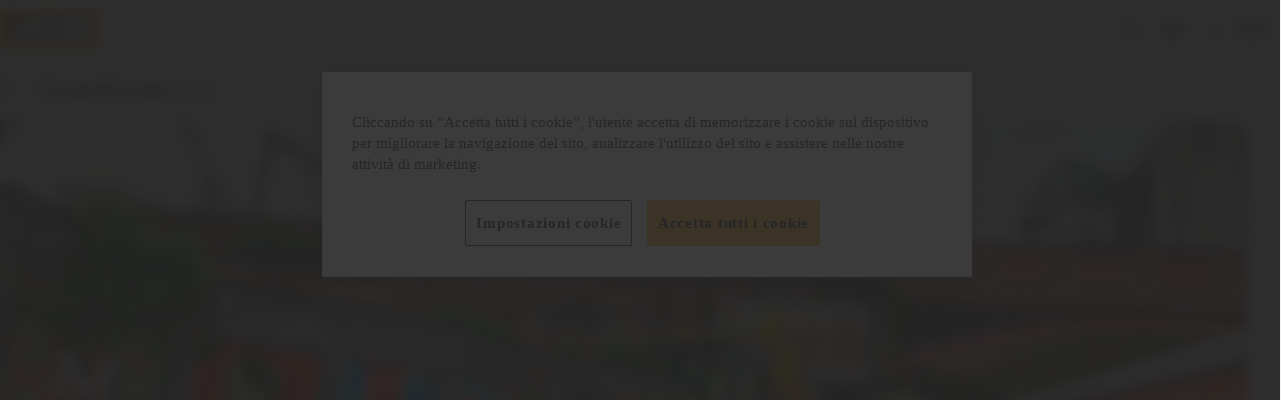

--- FILE ---
content_type: text/css
request_url: https://www.jcb.com/assets/css/main.css
body_size: 29769
content:
*,:after,:before{box-sizing:border-box}blockquote,body,dd,dl,figure,h1,h2,h3,h4,p{margin:0}ol[role=list],ul[role=list]{list-style:none}html:focus-within{scroll-behavior:smooth}body{line-height:1.5;min-height:100vh;text-rendering:optimizeSpeed}a:not([class]){-webkit-text-decoration-skip:ink;text-decoration-skip-ink:auto}img,picture{display:block;max-width:100%}button,input,select,textarea{font:inherit}@media(prefers-reduced-motion:reduce){html:focus-within{scroll-behavior:auto}*,:after,:before{animation-duration:.01ms!important;animation-iteration-count:1!important;scroll-behavior:auto!important;transition-duration:.01ms!important}}:root{--border-color-default:#bcbcbc;--border-radius-sm:2px;--border-radius-md:4px;--border-radius-lg:8px;--bp-xs-max:37.4375em;--bp-xs-min:20em;--bp-sm-max:63.9375em;--bp-sm-min:37.5em;--bp-md-max:83.4375em;--bp-md-min:64em;--bp-lg-max:99.9375em;--bp-lg-min:83.5em;--bp-xl-max:120em;--bp-xl-min:100em;--color-bg:#f2f2f2;--color-fg:#262626;--color-black:#000;--color-white:#fff;--color-grey-0:#f2f2f2;--color-grey-100:#ebebeb;--color-grey-200:#d4d4d4;--color-grey-300:#bcbcbc;--color-grey-400:#9f9f9f;--color-grey-500:#7c7c7c;--color-grey-600:#666;--color-grey-700:#575757;--color-grey-800:#4b4b4b;--color-grey-900:#3e3e3e;--color-grey-1000:#262626;--color-brand-100:#fcb026;--color-brand-200:#262626;--color-brand-300:#666;--color-brand-400:#f2f2f2;--color-brand-500:#e19d22;--color-brand-600:#bcbcbc;--button-cta-link-hover:#fcb026;--color-link-color-default:#262626;--font-weight-light:300;--font-weight-regular:400;--font-weight-medium:500;--font-weight-semibold:600;--font-weight-bold:700;--font-weight-extrabold:800;--spacing-none:0;--spacing-xxxs:8px;--spacing-xxs:16px;--spacing-xs:20px;--spacing-sm:28px;--spacing-md:32px;--spacing-lg:48px;--spacing-xl:64px;--spacing-xxl:96px;--spacing-xxxl:128px;--type-display-small:400 64px/76px JCBEuro BoldCondensed,Gill Sans Bold,arial,helvetica,sans-serif;--type-heading-1:400 54px/64px JCBEuro BoldCondensed,Gill Sans Bold,arial,helvetica,sans-serif;--type-heading-2:400 44px/52px JCBEuro BoldCondensed,Gill Sans Bold,arial,helvetica,sans-serif;--type-heading-3:400 37px/44px JCBEuro BoldCondensed,Gill Sans Bold,arial,helvetica,sans-serif;--type-heading-4:400 31px/37px JCBEuro BoldCondensed,Gill Sans Bold,arial,helvetica,sans-serif;--type-heading-5:400 25px/30px JCBEuro BoldCondensed,Gill Sans Bold,arial,helvetica,sans-serif;--type-heading-6:400 20px/30px JCBEuro BoldCondensed,Gill Sans Bold,arial,helvetica,sans-serif;--type-body-xs:400 14px/21px JCBEuro Roman,Gill Sans,arial,helvetica,sans-serif;--type-body-sm:400 16px/24px JCBEuro Roman,Gill Sans,arial,helvetica,sans-serif;--type-body-md:400 18px/27px JCBEuro Roman,Gill Sans,arial,helvetica,sans-serif;--type-body-lg:400 20px/30px JCBEuro Roman,Gill Sans,arial,helvetica,sans-serif;--type-body-bold-xmall:400 14px/24px JCBEuro Bold,Gill Sans Bold,arial,helvetica,sans-serif;--type-body-bold-sm:400 16px/24px JCBEuro Bold,Gill Sans Bold,arial,helvetica,sans-serif;--type-body-bold-md:400 18px/27px JCBEuro Bold,Gill Sans Bold,arial,helvetica,sans-serif;--type-body-bold-lg:400 20px/30px JCBEuro Bold,Gill Sans Bold,arial,helvetica,sans-serif;--type-link-sm:400 14px/21px JCBEuro Roman,Gill Sans,arial,helvetica,sans-serif;--type-link-md:400 16px/24px JCBEuro Roman,Gill Sans,arial,helvetica,sans-serif;--type-link-lg:400 18px/27px JCBEuro Bold,Gill Sans Bold,arial,helvetica,sans-serif;--type-menu-link-sm:400 14px/21px JCBEuro Roman,Gill Sans,arial,helvetica,sans-serif;--type-menu-link-md:400 16px/24px JCBEuro Bold,Gill Sans Bold,arial,helvetica,sans-serif;--type-menu-link-lg:400 18px/27px JCBEuro Bold,Gill Sans Bold,arial,helvetica,sans-serif;--type-title-link:400 16px/21px JCBEuro Bold,Gill Sans Bold,arial,helvetica,sans-serif;--border-radius-full:100%;--border-width-xs:1px;--border-width-sm:2px;--border-width-md:4px;--border-width-lg:6px;--border-width-xl:12px;--color-focus-bg:#fcb026;--color-focus-fg:#000;--color-error:red;--color-success:green;--color-warning:#ff0;--font-body:JCBEuro,Gill Sans,arial,helvetica,sans-serif;--font-heading:JCBEuro,Gill Sans,arial,helvetica,sans-serif;--outline-width-sm:2px;--outline-width-md:4px;--outline-width-lg:8px;--text-width-xs:18ch;--text-width-sm:40ch;--text-width-md:55ch;--text-width-lg:68ch;--text-width-xl:80ch;--text-width-2xl:100ch;--breadcrumb-colour-surface:#ebebeb;--page-title-colour-surface-default:#262626;--page-title-colour-body-default:#f2f2f2;--page-title-colour-title-default-default:#fcb026;--button-colour-outlined-border-default:#262626;--button-colour-primary-surface-default:#fcb026;--button-colour-primary-surface-pressed:#e19d22;--button-colour-secondary-surface-hovered:#666;--button-colour-secondary-surface-default:#bcbcbc;--table-color-header-surface-default:#d4d4d4;--table-color-body-surface-default:#ebebeb;--button-toggle-color-primary-switch-bg-default:#262626;--button-toggle-color-secondary-switch-bg-default:#262626;--button-toggle-color-primary-switch-fg-default:#fcb026;--commerce-topbar-color-surface-default:#f2f2f2;--commerce-sticky-color-surface-default:#262626;--accent-color-text-default:#262626;--accent-color-surface-default:#fcb026;--color-surface-color-upper:#fff;--form-label-color-default:#262626;--form-input-border-colour-error:#e2001a;--form-label-helper-text-colour-error:#e2001a;--form-input-color-surface-default:#fff;--color-surface-color-default:#f2f2f2;--basket-notification-border-color:#bcbcbc;--color-border-color-default:#bcbcbc;--color-navigation-primary-icon-color-default:#262626;--color-navigation-primary-icon-background-color-default:#fcb026;--color-navigation-primary-icon-background-color-hovered:#e19d22;--form-input-select-color-surface-default:#262626;--form-input-select-color-text-hovered:#262626;--accordion-border-color-default:#bcbcbc;--country-picker-border-color:#bcbcbc;--timeline-border-color-default:#bcbcbc;--basket-item-counter-bg-color:#e2001a}:has(.dark-mode){--color-bg:#262626;--color-fg:#f2f2f2;--color-link-color-default:#f2f2f2;--breadcrumb-colour-surface:#3e3e3e;--table-color-header-surface-default:#3e3e3e;--table-color-body-surface-default:#4b4b4b;--form-input-color-surface-default:#262626;--form-input-select-color-surface-default:#181818;--page-title-colour-surface-default:#181818;--color-surface-color-default:#262626;--color-surface-color-upper:#3e3e3e;--commerce-topbar-color-surface-default:#262626;--form-label-color-default:#f2f2f2;--form-label-helper-text-colour-error:#fcb026;--form-input-border-colour-error:#fcb026;--basket-notification-border-color:#666;--button-toggle-color-primary-switch-bg-default:#3e3e3e;--color-border-color-default:#666;--form-input-select-color-surface-default:#3e3e3e;--accordion-border-color-default:#666;--country-picker-border-color:#e5e7eb;--timeline-border-color-default:#666}*{-webkit-font-smoothing:antialiased;-moz-osx-font-smoothing:grayscale}body,html{--body-overflow:auto;overflow-y:var(--body-overflow)}body{background-color:var(--color-white);display:grid;grid-template-areas:"banner" "header" "main" "footer";grid-template-columns:minmax(auto,100vw);grid-template-rows:minmax(0,auto) auto 1fr auto}body header{-ms-grid-column:1;-ms-grid-row:2;--header-overflow:visible;--header-height:auto;grid-area:header;height:var(--header-height);overflow-y:var(--header-overflow);position:relative}body main{grid-area:main;-ms-grid-column:1;-ms-grid-row:3}body footer{grid-area:footer;-ms-grid-column:1;-ms-grid-row:4}body:before{background:rgba(0,0,0,.5);content:"";height:100%;inset:0;opacity:0;position:fixed;transition:opacity .3s ease-in-out,visibility .3s ease-in-out;visibility:hidden;width:100%;z-index:50}body.is-active{overflow:hidden}@media(min-width:83.5em){body.is-active{overflow:visible;overflow-x:hidden}}@media (-ms-high-contrast:active),(-ms-high-contrast:none){body{display:block}}p{-webkit-margin-after:0;-webkit-margin-before:0;-webkit-margin-end:0;-webkit-margin-start:0}main{flex-grow:1;overflow-y:auto}[hidden]{display:none!important}.no-scroll{height:100%;overflow:hidden;position:fixed;width:100%}@font-face{font-display:swap;font-family:JCBEuro Roman;font-stretch:normal;font-style:normal;font-weight:400;src:url(/assets/fonts/jcber-webfont.woff) format("woff"),url(/assets/fonts/jcber-webfont.ttf) format("truetype")}@font-face{font-display:swap;font-family:JCBEuro Bold;font-stretch:normal;font-style:normal;font-weight:700;src:url(/assets/fonts/jcbeb-webfont.woff) format("woff"),url(/assets/fonts/jcbeb-webfont.ttf) format("truetype")}@font-face{font-display:auto;font-family:JCBEuro Italic;font-stretch:normal;font-style:italic;font-weight:400;src:url(/assets/fonts/jcbei-webfont.woff) format("woff"),url(/assets/fonts/jcbei-webfont.ttf) format("truetype")}@font-face{font-display:swap;font-family:JCBEuro BoldCondensed;font-stretch:condensed;font-style:normal;font-weight:400;src:url(/assets/fonts/jcbebc__-webfont.woff2) format("woff2"),url(/assets/fonts/jcbebc__-webfont.woff) format("woff"),url(/assets/fonts/jcbebc__-webfont.ttf) format("truetype")}@font-face{font-display:swap;font-family:Gill Sans;font-stretch:normal;font-style:normal;font-weight:400;src:url(/assets/fonts/GillSansCyrMT.woff2) format("woff2"),url(/assets/fonts/GillSansCyrMT.woff) format("woff"),url(/assets/fonts/GillSansCyrMT.ttf) format("truetype")}@font-face{font-display:swap;font-family:Gill Sans Bold;font-stretch:normal;font-style:normal;font-weight:700;src:url(/assets/fonts/GillSansCyrMT-Bold.woff2) format("woff2"),url(/assets/fonts/GillSansCyrMT-Bold.woff) format("woff"),url(/assets/fonts/GillSansCyrMT-Bold.ttf) format("truetype")}@font-face{font-display:auto;font-family:Gill Sans Italic;font-stretch:normal;font-style:italic;font-weight:400;src:url(/assets/fonts/GillSansCyrMT-Inclined.woff2) format("woff2"),url(/assets/fonts/GillSansCyrMT-Inclined.woff) format("woff"),url(/assets/fonts/GillSansCyrMT-Inclined.ttf) format("truetype")}body{background-color:var(--color-bg);color:var(--color-fg);font:var(--type-body-sm);font-family:var(--font-body)}h1,h2,h3,h4,h5,h6{margin:0;overflow-wrap:break-word}h1{font:var(--type-heading-h1)}h2{font:var(--type-heading-h2)}h3{font:var(--type-heading-h3)}h4{font:var(--type-heading-h4)}h5{font:var(--type-heading-h5)}h6{font:var(--type-heading-h6)}p{margin:0;overflow-wrap:break-word}strong{font-weight:var(--font-weight-bold)}em{font-style:italic}button>svg{pointer-events:none}a:focus,button:focus,input:focus,select:focus,textarea:focus{outline:4px solid #fcb026}a:focus:not(:focus-visible),button:focus:not(:focus-visible),input:focus:not(:focus-visible),select:focus:not(:focus-visible),textarea:focus:not(:focus-visible){outline:0}a:focus-visible,button:focus-visible,input:focus-visible,select:focus-visible,textarea:focus-visible{outline:4px solid #fcb026}button:focus-visible,input:focus-visible,select:focus-visible,textarea:focus-visible{outline-offset:0}a{text-decoration:none}a:focus-visible{outline-offset:.1875rem}a:not([class]){color:currentcolor;font-weight:var(--font-weight-bold);text-decoration:underline;text-decoration-thickness:1px}a:not([class]):hover{color:inherit;text-decoration:underline;text-decoration-thickness:2px}a.tel{color:inherit;cursor:text;text-decoration:none}.touchevents a.tel{color:inherit;text-decoration:underline}a.tel:hover{color:inherit}[tabindex="-1"]:focus,[tabindex="-1"]:focus-visible{outline:0}form [placeholder]:focus::input-placeholder{color:transparent}form [placeholder]:focus::-moz-placeholder{color:transparent}form [placeholder]:focus::placeholder{color:transparent}form input::input-placeholder{color:var(--color-grey-300);opacity:1}form input::-moz-placeholder{color:var(--color-grey-300);opacity:1}form input::placeholder{color:var(--color-grey-300);opacity:1}form input:input-placeholder{color:var(--color-grey-300);opacity:1}form input[type=button],form input[type=search],form input[type=submit],form input[type=text],form textarea{-webkit-appearance:none;-moz-appearance:none;appearance:none;background-color:transparent;border:var(--border-width-xs) solid var(--color-grey-300);border-radius:var(--border-radius-lg);box-sizing:border-box;color:var(--form-label-color-default);font:var(--type-body-xs);max-width:62.5rem;padding:.59375rem var(--spacing-xxxs);width:100%}form input[type=button][disabled],form input[type=search][disabled],form input[type=submit][disabled],form input[type=text][disabled],form textarea[disabled]{cursor:not-allowed;opacity:.5;pointer-events:none}form input[type=button][readonly],form input[type=search][readonly],form input[type=submit][readonly],form input[type=text][readonly],form textarea[readonly]{border-color:var(--color-grey-300)}form button::-moz-focus-inner,form input::-moz-focus-inner{border:0;padding:0}form input[type=color],form input[type=date],form input[type=datetime-local],form input[type=datetime],form input[type=email],form input[type=month],form input[type=number],form input[type=password],form input[type=search],form input[type=tel],form input[type=text],form input[type=time],form input[type=url],form input[type=week],form textarea{-webkit-appearance:none;-moz-appearance:none;appearance:none;background-color:transparent;border:var(--border-width-xs) solid var(--color-grey-300);border-radius:var(--border-radius-lg);box-sizing:border-box;color:var(--form-label-color-default);font:var(--type-body-xs);max-width:62.5rem;padding:.59375rem var(--spacing-xxxs);width:100%}form input[type=color][disabled],form input[type=date][disabled],form input[type=datetime-local][disabled],form input[type=datetime][disabled],form input[type=email][disabled],form input[type=month][disabled],form input[type=number][disabled],form input[type=password][disabled],form input[type=search][disabled],form input[type=tel][disabled],form input[type=text][disabled],form input[type=time][disabled],form input[type=url][disabled],form input[type=week][disabled],form textarea[disabled]{cursor:not-allowed;opacity:.5;pointer-events:none}form input[type=color][readonly],form input[type=date][readonly],form input[type=datetime-local][readonly],form input[type=datetime][readonly],form input[type=email][readonly],form input[type=month][readonly],form input[type=number][readonly],form input[type=password][readonly],form input[type=search][readonly],form input[type=tel][readonly],form input[type=text][readonly],form input[type=time][readonly],form input[type=url][readonly],form input[type=week][readonly],form textarea[readonly]{border-color:var(--color-grey-300)}form input[type=file]{font-size:1rem;font-weight:400;line-height:1.5}form select{-webkit-appearance:none;-moz-appearance:none;appearance:none;background-color:var(--color-surface-color-upper);background-image:url("data:image/svg+xml;utf8,%3Csvg%20xmlns%3D%22http%3A%2F%2Fwww.w3.org%2F2000%2Fsvg%22%20width%3D%2217%22%20height%3D%2216%22%20viewBox%3D%220%200%2017%2016%22%20fill%3D%22none%22%3E%3Cpath%20d%3D%22M5.2998%205.59999L8.4998%202.39999L11.6998%205.59999M11.6998%2010.4L8.4998%2013.6L5.2998%2010.4%22%20stroke%3D%22%23262626%22%20stroke-width%3D%221.5%22%20stroke-linecap%3D%22round%22%20stroke-linejoin%3D%22round%22%2F%3E%3C%2Fsvg%3E");background-position:right .75rem center;background-repeat:no-repeat;background-size:1.0625rem 1rem;border:var(--border-width-xs) solid var(--color-grey-300);border-radius:var(--border-radius-lg);box-sizing:border-box;color:var(--form-label-color-default);font:var(--type-body-xs);max-width:62.5rem;padding:.59375rem var(--spacing-xxxs);width:100%}body.dark-mode form select{background-image:url("data:image/svg+xml;utf8,%3Csvg%20xmlns%3D%22http%3A%2F%2Fwww.w3.org%2F2000%2Fsvg%22%20width%3D%2217%22%20height%3D%2216%22%20viewBox%3D%220%200%2017%2016%22%20fill%3D%22none%22%3E%3Cpath%20d%3D%22M5.2998%205.59999L8.4998%202.39999L11.6998%205.59999M11.6998%2010.4L8.4998%2013.6L5.2998%2010.4%22%20stroke%3D%22%23ffffff%22%20stroke-width%3D%221.5%22%20stroke-linecap%3D%22round%22%20stroke-linejoin%3D%22round%22%2F%3E%3C%2Fsvg%3E")}form select option{color:var(--form-label-color-default)}form select:invalid{color:var(--color-grey-300)}form select::-ms-expand{display:none}form select[disabled],form select[disabled]+svg{cursor:not-allowed;opacity:.5;pointer-events:none}form select[multiple]+svg{display:none}form input:autofill option,form select:autofill option{color:#262626!important}form input[type=checkbox],form input[type=radio]{-webkit-appearance:none;-moz-appearance:none;appearance:none;background-color:var(--color-grey-600);border:var(--border-width-xs) solid var(--color-grey-300);color:currentcolor;display:grid;font:inherit;height:1.875rem;margin:0;padding:0;place-content:center;transform:translateY(-.075em);width:1.875rem}form input[type=checkbox]:before,form input[type=radio]:before{background-color:CanvasText;box-shadow:inset 1em 1em var(--color-grey-300);content:"";height:1em;transform:scale(0);transition:transform .2s ease-in-out;width:1em}form input[type=checkbox]:checked:before,form input[type=radio]:checked:before{transform:scale(1)}form input[type=checkbox]:disabled,form input[type=checkbox]:disabled+*,form input[type=radio]:disabled,form input[type=radio]:disabled+*{cursor:not-allowed;opacity:.5;pointer-events:none}form input[type=checkbox]{border-radius:var(--border-radius-sm)}form input[type=checkbox]:before{clip-path:polygon(14% 44%,0 65%,50% 100%,100% 16%,80% 0,43% 62%);transform-origin:bottom left}form input[type=radio]{border-radius:50%}form input[type=radio]:before{border-radius:50%;transform-origin:center}form input::-webkit-inner-spin-button,form input::-webkit-outer-spin-button{-webkit-appearance:none;appearance:none;margin:0}form label{align-items:center;display:flex;font:var(--type-body-xs);font-weight:400;margin-bottom:var(--spacing-xxxs)}form fieldset{border:0;display:flex;flex-wrap:wrap;margin:0;padding:0}form fieldset legend{align-items:center;display:flex;font:var(--type-body-xs);font-weight:400;margin-bottom:var(--spacing-xxxs)}form .form__row--2-col{display:grid;gap:var(--spacing-xs) var(--spacing-md);grid-template-columns:1fr}@media(min-width:64em){form .form__row--2-col{grid-template-columns:repeat(2,1fr)}}form .form__validation-message{color:var(--form-label-helper-text-colour-error);display:block;font:var(--type-body-xs);margin-top:var(--spacing-xxxs);width:100%}form .form__required-asterisk{color:var(--form-label-helper-text-colour-error);margin-left:var(--spacing-xxxs)}form input:has(+.form__validation-message),form select:has(+.form__validation-message){border-color:var(--form-input-border-colour-error)}html[lang|=en] h1.c-page-title__heading{-webkit-hyphens:none;hyphens:none}.o-cell{margin-bottom:var(--spacing-xxs)}@media(min-width:83.5em){.o-cell{margin-bottom:var(--spacing-md)}.o-columns--one>.o-cell{grid-column:3/11}.o-columns--one-alt-1>.o-cell{grid-column:4/9}.o-columns--one-alt-2>.o-cell{grid-column:1/13}.o-columns--two>.o-cell:first-child{grid-column:-65}.o-columns--two>.o-cell:nth-child(2){grid-column:-23}.o-columns--two-alt-1>.o-cell:first-child{grid-column:1/4}.o-columns--two-alt-1>.o-cell:nth-child(2){grid-column:4/13}.o-columns--two-alt-2>.o-cell:first-child{grid-column:1/5}.o-columns--two-alt-2>.o-cell:nth-child(2){grid-column:5/13}.o-columns{display:grid;grid-template-columns:repeat(12,1fr);grid-gap:1.875rem}}.holy-container{--margin:1rem;--multiplier:calc(40rem - 100%);display:flex;flex-wrap:wrap;margin:calc(var(--margin)*-1)}.holy-container>*{flex-basis:calc(var(--multiplier)*999);flex-grow:1;margin:var(--margin);max-width:100%;min-width:calc(33% - var(--margin)*2)}.o-flex-grid{display:flex;flex-wrap:wrap;margin:-var(--spacing-lg)}.o-flex-grid--1-cols>*{flex:1 0 100%;max-width:calc(100% - var(--spacing-lg)*2)}.o-flex-grid--2-cols>*{flex:1 0 50%;max-width:calc(50% - var(--spacing-lg)*2)}.o-flex-grid--3-cols>*{flex:1 0 33%;max-width:calc(33% - var(--spacing-lg)*2)}.o-flex-grid--4-cols>*{flex:1 0 25%;max-width:calc(25% - var(--spacing-lg)*2)}.o-flex-grid--5-cols>*{flex:1 0 20%;max-width:calc(20% - var(--spacing-lg)*2)}.o-flex-grid--6-cols>*{flex:1 0 16%;max-width:calc(16% - var(--spacing-lg)*2)}.o-flex-grid--7-cols>*{flex:1 0 14%;max-width:calc(14% - var(--spacing-lg)*2)}.o-flex-grid--8-cols>*{flex:1 0 12.5%;max-width:calc(12.5% - var(--spacing-lg)*2)}.o-flex-grid--9-cols>*{flex:1 0 11%;max-width:calc(11% - var(--spacing-lg)*2)}.o-flex-grid--10-cols>*{flex:1 0 10%;max-width:calc(10% - var(--spacing-lg)*2)}.o-flex-grid--11-cols>*{flex:1 0 9%;max-width:calc(9% - var(--spacing-lg)*2)}.o-flex-grid--12-cols>*{flex:1 0 8%;max-width:calc(8% - var(--spacing-lg)*2)}.o-flex-grid>*{margin:var(--spacing-lg)}.o-flex-grid--gap-small{margin:-var(--spacing-sm)}.o-flex-grid--gap-small>*{margin:var(--spacing-sm)}.o-flex-grid--gap-x-small{margin:-var(--spacing-xs)}.o-flex-grid--gap-x-small>*{margin:var(--spacing-xs)}.o-sublayout{width:100%}.has-vertical-spacers .o-sublayout__content-area>:not(:last-child){margin-bottom:var(--spacing-lg)}.FormSubmitButton,.c-button{--color-border:var(--color-brand-100);--color-bg:var(--color-brand-100);--color-fg:var(--color-brand-100);--spacing-block:var(--spacing-sm);--spacing-inline:var(--spacing-xs);align-items:center;align-self:stretch;background-color:var(--color-bg);border:1px solid;border-color:var(--color-border);border-radius:4px;color:var(--color-fg);cursor:pointer;display:inline-flex;font:var(--type-body-bold-sm);gap:var(--spacing-xxxs);justify-content:center;padding:var(--spacing-block) var(--spacing-inline);transition:all .2s ease-in-out}.FormSubmitButton:disabled,.c-button:disabled,.c-button[aria-disabled=true],[aria-disabled=true].FormSubmitButton{cursor:not-allowed}.FormSubmitButton,.c-button--primary{--color-border:var(--color-brand-100);--color-bg:var(--color-brand-100);--color-fg:var(--color-brand-200)}.FormSubmitButton:hover,.c-button--primary:hover{--color-bg:var(--color-brand-500)}.FormSubmitButton:focus,.c-button--primary:focus{--color-bg:var(--color-brand-500);--color-border:var(--color-brand-400)}.FormSubmitButton:disabled,.c-button--primary:disabled,.c-button--primary[aria-disabled=true],[aria-disabled=true].FormSubmitButton{--color-bg:var(--color-grey-300);--color-border:var(--color-grey-300);--color-fg:var(--color-grey-600)}.c-button--secondary{--color-border:var(--button-colour-secondary-surface-default);--color-bg:var(--button-colour-secondary-surface-default);--color-fg:var(--color-brand-200)}.c-button--secondary:hover{--color-bg:var(--button-colour-secondary-surface-hovered);--color-border:var(--button-colour-secondary-surface-hovered);--color-fg:var(--color-brand-400)}.c-button--secondary:focus{--color-bg:var(--button-colour-secondary-surface-hovered);--color-border:var(--color-brand-100);--color-fg:var(--color-brand-400)}.c-button--secondary:disabled,.c-button--secondary[aria-disabled=true]{--color-bg:var(--color-grey-300);--color-border:var(--color-grey-300);--color-fg:var(--color-grey-600)}.c-button--outline{--color-border:var(--color-fg);--color-bg:transparent;--color-fg:var(--color-fg)}.c-button--outline:hover{--color-bg:var(--color-brand-100);--color-border:var(--color-brand-100)}.c-button--outline:focus{--color-bg:var(--color-brand-100);--color-border:var(--color-brand-200)}.c-button--outline:disabled,.c-button--outline[aria-disabled=true]{--color-border:var(--color-grey-600);--color-fg:var(--color-grey-600)}.c-button--outline-grey{--color-border:var(--color-grey-600)}.c-button--ghost{--color-border:var(--color-white);--color-bg:var(--color-white);--color-fg:var(--button-colour-link-text-default)}.c-button--ghost:focus,.c-button--ghost:hover{--color-fg:var(--color-brand-100)}.c-button--large{--spacing-inline:var(--spacing-xs);--spacing-block:var(--spacing-xxs);font:var(--type-body-bold-lg)}@media(min-width:100em){.c-button--large{--spacing-inline:var(--spacing-sm);--spacing-block:var(--spacing-xs)}}.FormSubmitButton,.c-button--medium{--spacing-block:var(--spacing-xs);--spacing-inline:var(--spacing-xxs);font:var(--type-body-bold-md)}.c-button--small{--spacing-block:var(--spacing-xxxs);--spacing-inline:var(--spacing-xxs)}.c-button__icon{height:1rem;width:1rem;fill:currentcolor}.c-checkout__header{font:var(--type-heading-6);padding-bottom:var(--spacing-xxs)}@media(min-width:37.5em){.c-checkout__header{padding-block:var(--spacing-xxs)}}.c-checkout__inner-wrapper{display:flex;flex-direction:column-reverse;gap:var(--spacing-xxs)}@media(min-width:64em){.c-checkout__inner-wrapper{align-items:flex-start;flex-direction:row}}.c-checkout__enquiry{display:flex;flex-direction:column;gap:var(--spacing-xxs)}@media(min-width:64em){.c-checkout__enquiry{flex-grow:1;padding-bottom:var(--spacing-xxs)}}.c-checkout__form-wrapper{background-color:var(--color-surface-color-upper);padding:var(--spacing-xxs)}.FormStep,.c-checkout__form{display:flex;flex-direction:column;gap:var(--spacing-xs)}.c-checkout__pardot-error{color:var(--form-label-helper-text-colour-error);display:block;font:var(--type-body-xs);margin-top:var(--spacing-xxxs);text-align:right;width:100%}.c-checkout__consent-title,.c-checkout__form-title{border-bottom:1px solid var(--border-color-default);font:var(--type-body-bold-md);margin-bottom:var(--spacing-xxs)}.c-checkout__basket-summary{background-color:var(--color-surface-color-upper);border-radius:var(--border-radius-md);display:flex;flex-direction:column;gap:var(--spacing-xxxs);padding:var(--spacing-xxs)}@media(min-width:64em){.c-checkout__basket-summary{gap:var(--spacing-xxs);min-width:21.875rem;width:21.875rem}}.c-checkout__basket-summary-header{border-bottom:1px solid var(--border-color-default);display:flex;justify-content:space-between}.c-checkout__basket-summary-title{font:var(--type-body-bold-sm)}.c-checkout__basket-summary-edit{color:var(--color-link-color-default);font:var(--type-link-sm)}.c-checkout__basket-item-title{font:var(--type-link-lg)}.c-checkout__basket-item-type{font:var(--type-link-sm)}.c-checkout__form-title-field{width:50%}@media(min-width:64em){.c-checkout__form-title-field{width:100%}}.c-checkout__consent-wrapper{background-color:var(--color-surface-color-upper);padding:var(--spacing-xxs) var(--spacing-xxs) 1.625rem}@media(min-width:37.5em){.c-checkout__consent-wrapper{padding-bottom:var(--spacing-xxs)}}.c-checkout__consent-inner{-moz-column-gap:var(--spacing-md);column-gap:var(--spacing-md);display:flex;flex-direction:column;font:var(--type-body-sm);row-gap:1.5rem}@media(min-width:37.5em){.c-checkout__consent-inner{align-items:center;flex-direction:row}}.c-checkout__form-consent-description{font:var(--type-body-xs);margin-bottom:var(--spacing-xxs)}.c-checkout__form-actions{display:flex;flex-direction:column-reverse;gap:var(--spacing-xxs)}@media(min-width:37.5em){.c-checkout__form-actions{flex-direction:row;justify-content:flex-end}}.c-checkout__form-actions .FormSubmitButton,.c-checkout__form-actions .c-button{width:100%}@media(min-width:64em){.c-checkout__form-actions .FormSubmitButton,.c-checkout__form-actions .c-button{width:-moz-fit-content;width:fit-content}}.Form__Title{font:var(--type-heading-2);margin-bottom:var(--spacing-md)}.Form__Description{border-bottom:1px solid var(--accordion-border-color-default);margin-bottom:var(--spacing-md);padding-bottom:var(--spacing-xxs);padding-top:var(--spacing-xxs)}.Form__Element__Caption:has(+input[required]):after,.Form__Element__Caption:has(+select[required]):after,.Form__Element__Caption:has(+textarea[required]):after{color:var(--form-label-helper-text-colour-error);content:"*";margin-left:.5em}.FormChoice.ValidationRequired .Form__Element__Caption:after{color:var(--form-label-helper-text-colour-error);content:"*";margin-left:.5em}.Form__Element__ValidationError{color:var(--form-label-helper-text-colour-error);display:block;font:var(--type-body-xs);margin-top:var(--spacing-xxxs);width:100%}.FormStep{gap:var(--spacing-md)}.FormStep select{background-color:transparent}.FormStep select option{background-color:var(--color-surface-color-upper)}.FormSubmitButton{width:-moz-fit-content;width:fit-content}.Form__Element .FormTextbox,.Form__Element .Form__Select{gap:0}.FormTextbox--Textarea textarea{height:6.9375rem}.FormChoice{background:var(--color-surface-color-upper);border:1px solid var(--color-border-color-default);border-radius:var(--border-radius-md);font:var(--type-body-sm);max-width:62.5rem;padding:var(--spacing-xxs)}.FormChoice fieldset{border:none;display:flex;flex-direction:column;gap:var(--spacing-xxs);padding:0}.FormChoice fieldset>div{align-items:center;display:flex;gap:var(--spacing-md);padding:.625rem 0}.FormChoice .Form__Element__Caption{border-bottom:1px solid var(--border-color-default);display:block;font:var(--type-body-bold-sm);margin:0;margin-bottom:var(--spacing-xxs);padding:0;width:100%}.FormChoice .FormChoice__Input--Radio{-webkit-appearance:none;-moz-appearance:none;appearance:none;background-color:var(--color-white);border:1.5px solid #d1d5db;border-radius:50%;cursor:pointer;height:1.5rem;min-width:1.5rem;padding:0;position:relative;vertical-align:middle;width:1.5rem}.FormChoice .FormChoice__Input--Radio:before{display:none}.FormChoice .FormChoice__Input--Radio:checked{border-color:var(--color-black)}.FormChoice .FormChoice__Input--Radio:checked:after{background-color:var(--color-black);border-radius:50%;content:"";height:.75rem;left:50%;position:absolute;top:50%;transform:translate(-50%,-50%);width:.75rem}.FormChoice .FormChoice__Label{cursor:pointer;font:var(--type-body-sm);margin-bottom:var(--spacing-none)}.FormChoice .Form__Element__ValidationError{margin-top:0}.o-container{--gutters:var(--spacing-xxs);--max-width:var(--bp-xs-max);margin-left:auto;margin-right:auto;max-width:var(--max-width);padding-inline:var(--gutters);transition:padding .3s ease-in-out;width:100%}@media(min-width:37.5em){.o-container{--gutters:var(--spacing-xxs);--max-width:var(--bp-sm-max)}}@media(min-width:64em){.o-container{--gutters:var(--spacing-md);--max-width:var(--bp-md-max)}}@media(min-width:83.5em){.o-container{--gutters:var(--spacing-lg);--max-width:var(--bp-lg-max)}}@media(min-width:100em){.o-container{--gutters:var(--spacing-lg);--max-width:var(--bp-xl-max)}}.o-container--spacing-top{--spacing:var(--spacing-xs);margin-top:var(--spacing)}@media(min-width:37.5em){.o-container--spacing-top{--spacing:var(--spacing-sm)}}@media(min-width:64em){.o-container--spacing-top{--spacing:var(--spacing-md)}}@media(min-width:83.5em){.o-container--spacing-top{--spacing:var(--spacing-lg)}}@media(min-width:100em){.o-container--spacing-top{--spacing:var(--spacing-xl)}}.o-container--spacing-bottom{--spacing:var(--spacing-xs);margin-bottom:var(--spacing)}@media(min-width:37.5em){.o-container--spacing-bottom{--spacing:var(--spacing-sm)}}@media(min-width:64em){.o-container--spacing-bottom{--spacing:var(--spacing-md)}}@media(min-width:83.5em){.o-container--spacing-bottom{--spacing:var(--spacing-lg)}}@media(min-width:100em){.o-container--spacing-bottom{--spacing:var(--spacing-xl)}}.c-accessmenu{list-style:none;margin:0;padding:0}.c-accessmenu__link{display:block;height:1px;overflow:hidden;position:absolute;width:1px;clip:rect(1px,1px,1px,1px);background-color:var(--color-white);color:var(--color-black);text-decoration:none;text-transform:uppercase}.c-accessmenu__link:focus{display:block;height:auto;overflow:visible;padding:1rem 0;position:static;width:100%;clip:auto;outline:0;text-align:center}@media screen and (-ms-high-contrast:active){.c-accessmenu__link:focus{color:WindowText}}.c-badge{align-items:center;background:var(--button-colour-primary-surface-default);border-radius:1.5rem;color:var(--color-grey-1000);display:flex;flex-shrink:0;font:var(--type-body-xs);padding:.125rem .5rem .125rem .25rem}.c-header{flex-direction:row;gap:var(--spacing-md);padding-block:var(--spacing-xs)}.c-header,.c-header__mast{align-items:center;display:flex}.c-header__mast{flex:1 0 auto;flex-direction:row;margin-bottom:auto}@media(min-width:37.5em){.c-header__mast{gap:24px}}@media(max-width:83.49em){.c-header__mast{width:100%}.c-header__nav{--header-height:6rem;background-color:var(--color-bg);flex-direction:column;height:calc(100vh - var(--header-height));left:0;opacity:0;position:absolute;right:0;top:var(--header-height);transition:opacity .3s ease-in;visibility:hidden;width:100%;z-index:3000}.c-header__nav.is-active{opacity:1;overflow-y:auto;visibility:visible}}@media(min-width:83.5em){.c-header__nav{display:flex;gap:var(--spacing-lg);justify-content:space-between;width:100%}}.c-header__logo{flex:1 0 auto}.c-header__additional-nav{display:flex;gap:var(--spacing-xs);margin-left:auto}@media(max-width:83.49em){.c-header__additional-nav{flex-direction:column-reverse;gap:0}}.c-header__icon-links{display:flex;gap:var(--spacing-xs)}.c-header-logo__image{pointer-events:none}.c-menu-toggle{background:transparent;border:0;color:var(--color-fg);cursor:pointer;height:2.5rem;margin:var(--spacing-xxxs) var(--spacing-xxxs) var(--spacing-xxxs) 0;padding:0;width:2.5rem}@media(min-width:83.5em){.c-menu-toggle{display:none}}.c-menu-toggle__icon{height:2.5rem;width:2.5rem}.c-primary-navigation{list-style:none;margin:0;padding:0}@media(max-width:83.49em){.c-primary-navigation{background-color:var(--color-bg);flex-direction:column;width:100%}}@media(min-width:83.5em){.c-primary-navigation{display:flex;gap:var(--spacing-lg)}}.c-primary-navigation__item{display:flex}@media(min-width:83.5em){.c-primary-navigation__item{align-items:center}}.c-primary-navigation__link{background:transparent;border:0;color:var(--color-fg);cursor:pointer;padding:0}.c-primary-navigation__link:hover{text-decoration:underline;text-decoration-thickness:2px;text-underline-offset:2px}@media(max-width:63.99em){.c-primary-navigation__link{padding-inline:var(--spacing-xxs)}}@media(min-width:64em)and (max-width:83.49em){.c-primary-navigation__link{padding-inline:var(--spacing-sm)}}@media(max-width:83.49em){.c-primary-navigation__link{border-bottom:var(--border-width-xs) solid var(--border-color-default);display:flex;font:var(--type-menu-link-md);justify-content:space-between;padding-block:var(--spacing-md);width:100%}.c-primary-navigation__link:focus-visible{outline-offset:-6px}}@media(min-width:83.5em){.c-primary-navigation__link{font:var(--type-menu-link-lg)}}@media(max-width:83.49em){.c-primary-navigation__icon{height:1.5rem;width:1.5rem}}@media(min-width:83.5em){.c-primary-navigation__icon{display:none}}@media(max-width:83.49em){.c-secondary-navigation{background-color:var(--color-bg);flex-direction:column;height:100%;left:0;position:absolute;top:0;width:100%}}@media(min-width:83.5em){.c-secondary-navigation{background-color:var(--color-bg);border-top:1px solid var(--border-color-default);box-shadow:0 4px 4px var(--border-color-default);left:0;padding:var(--spacing-xs) 0;position:absolute;top:100%;width:100%;z-index:1}.c-secondary-navigation:not([hidden]){display:flex}.c-secondary-navigation:before{top:0}.c-secondary-navigation:after{bottom:0}.c-secondary-navigation__inner{align-items:center;flex-direction:row;margin:auto;max-width:var(--bp-xl-max);padding-inline:var(--spacing-lg);width:100vw}.c-secondary-navigation__inner:not([hidden]){display:flex}}.c-secondary-navigation__list{display:flex;list-style:none;padding:0 0 80px}@media(max-width:83.49em){.c-secondary-navigation__list{flex-direction:column}}@media(min-width:83.5em){.c-secondary-navigation__list{align-items:center;flex-direction:row;gap:var(--spacing-lg);padding:0;width:100%}}.c-secondary-navigation__link{background:transparent;border:0;color:var(--color-fg);cursor:pointer;padding:0}@media(max-width:83.49em){.c-secondary-navigation__link{border-bottom:var(--border-width-xs) solid var(--border-color-default);display:flex;font:var(--type-menu-link-md);justify-content:space-between;padding:var(--spacing-md) var(--spacing-xxs);width:100%}.c-secondary-navigation__link:focus-visible{outline-offset:-6px}}@media(min-width:83.5em){.c-secondary-navigation__link{color:var(--color-fg);font:var(--type-link-md)}.c-secondary-navigation__link:hover{text-decoration:underline}.c-secondary-navigation__link svg{display:none}}.c-secondary-navigation__icon{height:1.5rem;width:1.5rem}.c-secondary-navigation__close{color:var(--color-fg)}@media(max-width:83.49em){.c-secondary-navigation__close{display:none}}@media(min-width:83.5em){.c-secondary-navigation__close{background:transparent;border:0;cursor:pointer;height:1.5rem;margin:var(--spacing-xxxs);padding:0;width:1.5rem}}.c-tertiary-navigation{background-color:var(--color-bg);width:100vw}@media(max-width:83.49em){.c-tertiary-navigation{background-color:var(--color-bg);flex-direction:column;height:100%;left:0;position:absolute;top:0;width:100%}}@media(min-width:83.5em){.c-tertiary-navigation{left:0;position:absolute;top:100%;width:100%;z-index:1}.c-tertiary-navigation__inner{align-items:center;border-top:1px solid var(--border-color-default);box-shadow:0 4px 4px var(--border-color-default);flex-direction:row;margin:auto;width:100vw}.c-tertiary-navigation__inner:not([hidden]){display:flex}}.c-tertiary-navigation__list{list-style:none}@media(max-width:83.49em){.c-tertiary-navigation__list{display:flex;flex-direction:column;padding:0 0 80px;width:100%}.c-tertiary-navigation__list:focus-visible{outline-offset:-6px}}@media(min-width:83.5em){.c-tertiary-navigation__list{align-items:center;background-color:var(--color-bg);display:grid;gap:var(--spacing-xs) var(--spacing-lg);grid-template-columns:1fr 1fr 1fr;margin:auto;max-width:var(--bp-xl-max);padding:var(--spacing-xs) 0;padding-left:var(--spacing-lg);padding-right:30%;width:100%}}.c-tertiary-navigation__link{background:transparent;border:0;color:var(--color-fg);cursor:pointer;padding:0}@media(max-width:83.49em){.c-tertiary-navigation__link{border-bottom:var(--border-width-xs) solid var(--border-color-default);display:flex;font:var(--type-menu-link-md);justify-content:space-between;padding:var(--spacing-md) var(--spacing-xxs);width:100%}.c-tertiary-navigation__link:focus-visible{outline-offset:-6px}}@media(min-width:83.5em){.c-tertiary-navigation__link{color:var(--color-fg);font:var(--type-link-md)}.c-tertiary-navigation__link:hover{text-decoration:underline}.c-tertiary-navigation__link svg,.c-tertiary-navigation__link--button{display:none}}@media(max-width:83.49em){.c-tertiary-navigation__link--anchor{display:none}}.c-tertiary-navigation__icon{height:1.5rem;width:1.5rem}@media(max-width:83.49em){.c-quaternary-navigation{background-color:var(--color-bg);flex-direction:column;height:100%;left:0;position:absolute;top:0;width:100%}}@media(min-width:83.5em){.c-quaternary-navigation{display:none;left:0;position:absolute;top:100%;width:100%;z-index:1}}.c-quaternary-navigation__list{list-style:none}@media(max-width:83.49em){.c-quaternary-navigation__list{display:flex;flex-direction:column;padding:0;width:100%}}.c-quaternary-navigation__link{color:var(--color-fg)}@media(max-width:83.49em){.c-quaternary-navigation__link{align-items:center;border-bottom:var(--border-width-xs) solid var(--border-color-default);display:flex;font:var(--type-menu-link-md);gap:var(--spacing-xs);padding:var(--spacing-xxxs) var(--spacing-xxs);width:100%}.c-quaternary-navigation__link:focus-visible{outline-offset:-6px}}.c-quaternary-navigation__icon{height:1.5rem;width:1.5rem}@media(max-width:83.49em){.c-back-button{background:transparent;background:var(--color-grey-300);border:0;color:var(--color-navigation-primary-link-colour-default);cursor:pointer;display:flex;font:var(--type-menu-link-md);justify-content:center;padding:0;padding:var(--spacing-xs) var(--spacing-xxs);text-transform:uppercase;width:100%}.c-back-button:focus-visible{outline-offset:-6px}.c-back-button svg{left:var(--spacing-xxs);position:absolute}}@media(min-width:83.5em){.c-back-button{display:none}}.c-back-button__icon{height:1.5rem;width:1.5rem}.c-custom-links{list-style:none;margin:0;padding:0}@media(max-width:83.49em){.c-custom-links{background-color:var(--color-bg);flex-direction:column;padding-bottom:5rem;width:100%}}@media(min-width:83.5em){.c-custom-links{display:flex;gap:var(--spacing-xs);padding-bottom:0}}.c-custom-links__item{display:flex}@media(min-width:83.5em){.c-custom-links__item{align-items:center}}.c-custom-links__link{color:var(--color-fg)}.c-custom-links__link:hover{text-decoration:underline;text-decoration-thickness:2px;text-underline-offset:2px}@media(max-width:83.49em){.c-custom-links__link{display:flex;font:var(--type-menu-link-md);gap:var(--spacing-xxs);padding:var(--spacing-sm) var(--spacing-xxs);width:100%}.c-custom-links__link:focus-visible{outline-offset:-6px}}@media(min-width:83.5em){.c-custom-links__link{font:var(--type-menu-link-lg)}}.c-header-actions{align-items:center;display:flex}@media(max-width:83.49em){.c-header-actions{flex-direction:column}}@media(min-width:83.5em){.c-header-actions{gap:var(--spacing-xs)}}.c-header-actions--mobile{align-items:center;display:flex}@media(min-width:37.5em){.c-header-actions--mobile{gap:var(--spacing-xxs)}}@media(min-width:83.5em){.c-header-actions--mobile{display:none}}.c-header-actions__button{background:transparent;border:0;color:var(--color-fg);cursor:pointer;padding:0;padding:var(--spacing-xxxs)}.c-header-actions__button:hover{text-decoration:underline;text-decoration-thickness:2px;text-underline-offset:2px}@media(max-width:83.49em){.c-header-actions__button{display:flex;font:var(--type-menu-link-md);gap:var(--spacing-xxs);padding:var(--spacing-sm) var(--spacing-xxs);width:100%}.c-header-actions__button:focus-visible{outline-offset:-6px}}@media(min-width:83.5em){.c-header-actions__button{height:2.5rem;width:2.5rem}.c-header-actions__button span{height:1px;overflow:hidden;padding:0;position:absolute;width:1px;clip:rect(0,0,0,0);border:0;clip-path:inset(50%);white-space:nowrap}}.c-header-actions__button--desktop{display:none}@media(min-width:83.5em){.c-header-actions__button--desktop{display:block}}.c-header-actions__theme-toggle{padding:var(--spacing-xxxs);width:-moz-fit-content;width:fit-content}@media(min-width:83.5em){.c-header-actions__theme-toggle{display:none}}.c-header-actions__country-picker{padding:var(--spacing-xxxs);width:-moz-fit-content;width:fit-content}@media(min-width:83.5em){.c-header-actions__country-picker{display:none}}.c-header-actions__icon{height:1.5rem;width:1.5rem}.c-footer{display:flex;flex-direction:column;gap:var(--spacing-xs);padding-block:var(--spacing-xs)}@media(min-width:64em){.c-footer{gap:var(--spacing-sm)}}.c-footer__top{border-top:var(--border-width-xs) solid var(--border-color-default);display:flex;flex-direction:column;gap:var(--spacing-xxs);padding-top:var(--spacing-xs)}@media(min-width:64em){.c-footer__top{flex-direction:row;gap:var(--spacing-xs);justify-content:space-between}}.c-footer__middle{display:flex;flex-direction:column;gap:var(--spacing-xs)}@media(min-width:64em){.c-footer__middle{flex-direction:row;justify-content:space-between}}.c-footer__custom{display:flex;flex-direction:column;gap:var(--spacing-xs) var(--spacing-lg)}@media(min-width:64em){.c-footer__custom{flex-direction:row}}.c-footer__contact{display:flex;flex-direction:column;gap:var(--spacing-xxs)}@media(min-width:64em){.c-footer__contact{align-items:flex-end}}.c-footer__bottom{border-top:var(--border-width-xs) solid var(--border-color-default);display:flex;flex-direction:column;gap:var(--spacing-xxs);padding-top:var(--spacing-xxs)}@media(min-width:64em){.c-footer__bottom{align-items:center;flex-direction:row;gap:var(--spacing-xs);padding-top:var(--spacing-xs)}}.c-link-list{display:flex;flex:1;flex-direction:column;gap:var(--spacing-xxs)}.c-link-list__heading{color:var(--color-fg);font:var(--type-link-lg)}.c-link-list__heading:where(a):hover{text-decoration:underline;text-decoration-thickness:2px;text-underline-offset:2px}.c-link-list__list{display:flex;flex-direction:column;gap:var(--spacing-xxs);list-style:none;margin:0;padding:0}@media(max-width:63.99em){.c-footer__top .c-link-list__list{display:none}}.c-link-list__link{color:var(--color-fg);font:var(--type-link-md)}.c-link-list__link:hover{text-decoration:underline}.c-social-links{display:flex;flex-wrap:wrap;gap:var(--spacing-xxs)}.c-social-links__icon{height:2rem;margin:var(--spacing-xxxs);pointer-events:none;width:2rem}.c-footer-contact{color:var(--color-fg);font:var(--type-heading-5)}.c-footer-contact:hover{text-decoration:underline}.c-footer-logo__image{pointer-events:none}.c-hygiene-links{display:flex;flex-flow:row wrap;gap:var(--spacing-xxxs) var(--spacing-xxs);list-style:none;margin:0;padding:0}.c-hygiene-links__link{color:var(--color-fg);font:var(--type-body-sm)}.c-hygiene-links__link:hover{text-decoration:underline}.c-copyright{font:var(--type-body-sm)}@media(min-width:64em){.c-copyright{flex:0 0 auto;margin-left:auto}}.c-hero{align-items:flex-start;align-self:stretch;background-color:var(--color-bg);color:var(--color-fg);display:flex;flex-direction:column;gap:var(--spacing-md);position:relative;width:100%}.c-hero__picture{--scrollbar-width:100vw;aspect-ratio:5/4;margin-left:calc(var(--spacing-xxs)*-1);max-width:var(--scrollbar-width);width:var(--scrollbar-width)}@media(min-width:37.5em){.c-hero__picture{aspect-ratio:21/9}}@media(min-width:64em){.c-hero__picture{margin-left:calc(var(--spacing-md)*-1)}}@media(min-width:83.5em){.c-hero__picture{margin-left:unset;max-width:100%;width:100%}}.c-hero__img{height:100%;-o-object-fit:cover;object-fit:cover;width:100%}.c-hero__content{display:flex;flex-direction:column;gap:var(--spacing-xxs)}.c-hero__title{font:var(--type-heading-4);text-align:center}@media(min-width:37.5em){.c-hero__title{font:var(--type-heading-3);text-align:left}}@media(min-width:64em){.c-hero__title{font:var(--type-heading-2);text-align:left}}@media(min-width:83.5em){.c-hero__title{font:var(--type-display-small);text-align:left}}.c-hero__text{font:var(--type-body-sm);text-align:center;text-wrap:balance}.c-hero__text p{margin-bottom:var(--spacing-xxs)}@media(min-width:37.5em){.c-hero__text{text-align:left;text-wrap:wrap}}@media(min-width:64em){.c-hero__text{font:var(--type-body-md)}}.c-hero__actions{align-items:center;display:flex;flex-direction:column;gap:var(--spacing-xs);justify-content:center;width:100%}@media(min-width:37.5em){.c-hero__actions{flex-direction:row;justify-content:start}}.c-icon-block__grid{display:flex;flex-wrap:wrap;gap:var(--spacing-xxs)}@media(min-width:37.5em){.c-icon-block__grid{gap:var(--spacing-md)}}@media(min-width:100em){.c-icon-block__grid{gap:var(--spacing-xl)}}.c-icon-block__icon{align-items:center;display:flex;flex-basis:calc(50% - var(--spacing-xxs));flex-direction:column;flex-grow:1;gap:var(--spacing-xs);justify-content:space-between}@media(min-width:37.5em){.c-icon-block__icon{flex-basis:calc(33.3333% - var(--spacing-md))}}@media(min-width:64em){.c-icon-block__icon{flex-basis:calc(16.6666% - var(--spacing-md))}}@media(min-width:100em){.c-icon-block__icon{flex-basis:calc(16.6666% - var(--spacing-xl))}}.c-icon-block__icon-link{color:var(--color-fg);display:block;font:var(--type-link-sm);text-align:center}.c-icon-block__icon-link svg{max-height:5.25rem;width:100%;stroke:currentColor}@media(min-width:37.5em){.c-icon-block__icon-link svg{max-height:6.25rem}}.c-icon-block__icon-link:hover{text-decoration:underline}.c-icon-block__icon-link:focus{color:inherit}@media(min-width:37.5em){.c-icon-block__icon-link{font:var(--type-link-md)}}@media(min-width:83.5em){.c-icon-block__icon-link{font:var(--type-link-lg)}}.c-title-block{border-bottom:var(--border-width-xs) solid var(--border-color-default);display:flex;justify-content:space-between;margin-bottom:calc(var(--spacing-xxs) + var(--spacing-md));padding-bottom:var(--spacing-xxs)}@media(max-width:37.49em){.c-title-block{align-items:center;flex-direction:column;gap:var(--spacing-xxxs)}}.c-title-block__title{color:var(--color-fg);display:inline;font:var(--type-heading-3)}@media(max-width:37.49em){.c-title-block__title{text-align:center}}.c-title-block__link{align-items:center;color:var(--color-fg);display:flex;font:var(--type-title-link);gap:var(--spacing-xxs);justify-content:space-between}.c-title-block__link:hover{color:var(--button-cta-link-hover)}.c-title-block__link:focus{color:inherit}.c-title-block__link-text{font:var(--type-title-link);pointer-events:none}.c-title-block__link-icon{display:block;height:1rem;pointer-events:none;width:1rem}.c-title-block__link-icon img{display:block;height:100%;width:100%}.c-feature-content{--gutter:var(--spacing-xs);--margin-desc:var(--spacing-xs);--margin-title:var(--spacing-xxs);--type-desc:var(--type-body-sm);background-color:var(--color-bg);color:var(--color-fg);display:flex;flex-direction:column;gap:var(--gutter)}@media(min-width:64em){.c-feature-content--img-left{--gutter:var(--spacing-lg);flex-direction:row}.c-feature-content--img-left .c-feature-content__content{width:18.75rem}.c-feature-content--img-right{--gutter:var(--spacing-lg);flex-direction:row-reverse}.c-feature-content--img-right .c-feature-content__content{width:18.75rem}}@media(min-width:83.5em){.c-feature-content--img-left .c-feature-content__content,.c-feature-content--img-right .c-feature-content__content{width:25rem}}@media(min-width:100em){.c-feature-content{--margin-desc:var(--spacing-md);--margin-title:var(--spacing-xxs);--type-desc:var(--type-body-md);--type-title:var(--type-heading-2)}}.c-feature-content__picture{aspect-ratio:21/9}.c-feature-content__content{flex:1 0 auto;width:100%}.c-feature-content__img{height:100%;-o-object-fit:cover;object-fit:cover;width:100%}.c-feature-content__title{font:var(--type-heading-5);margin-bottom:var(--margin-title)}@media(min-width:64em){.c-feature-content__title{font:var(--type-heading-3)}}.c-feature-content__desc{font:var(--type-desc);margin-bottom:var(--margin-desc)}.c-feature-content__desc p{margin-bottom:var(--spacing-xxs)}.c-card{align-items:flex-start;display:flex;flex-direction:column;gap:var(--spacing-xxs);width:100%}.c-card__image{aspect-ratio:16/9;-o-object-fit:cover;object-fit:cover;width:100%}.c-card__title{font:var(--type-heading-5);margin-bottom:var(--spacing-xxxs)}.c-card__description{font:var(--type-body-md)}.c-card-browser__navigation{display:flex;gap:var(--spacing-md);justify-content:center;margin-top:var(--spacing-md)}.c-card-browser__button:focus{background-color:var(--color-white);color:var(--color-brand-200)}.c-card-browser__button:active{background-color:var(--color-brand-100);border-color:var(--color-brand-200)}.c-breadcrumbs{align-items:center;background:var(--breadcrumb-colour-surface);display:flex;padding:var(--spacing-xxs) var(--spacing-xxxs)}@media(min-width:37.5em){.c-breadcrumbs{padding:var(--spacing-xxs)}}@media(min-width:83.5em){.c-breadcrumbs{margin-bottom:1rem}}.c-breadcrumbs__container{--scrollbar-width:100vw;margin-left:calc(var(--spacing-xxs)*-1);max-width:var(--scrollbar-width);width:var(--scrollbar-width)}@media(min-width:64em){.c-breadcrumbs__container{margin-left:calc(var(--spacing-md)*-1)}}@media(min-width:83.5em){.c-breadcrumbs__container{margin-inline:auto;max-width:var(--bp-xl-max);transition:padding .3s ease-in-out;width:100%}}.c-breadcrumbs__home{align-items:center;color:var(--color-fg);display:flex;height:2rem;justify-content:center;margin-right:.125rem;padding:.375rem;position:relative;width:2rem}@media(min-width:37.5em){.c-breadcrumbs__home{margin-right:1.625rem}}.c-breadcrumbs__home svg{height:1.25rem;width:1.25rem}.c-breadcrumbs__ellipsis{color:var(--color-link-color-default);font:var(--type-body-lg)}@media(min-width:37.5em){.c-breadcrumbs__ellipsis{display:none;visibility:hidden}}.c-breadcrumbs__links{align-items:center;display:flex;gap:2.375rem}.c-breadcrumbs__link{color:var(--color-link-color-default);font:var(--type-menu-link-md);position:relative;top:.125rem}@media(min-width:37.5em){.c-breadcrumbs__link:after{content:"/";font:var(--type-body-lg);left:-1.25rem;position:absolute;top:-.25rem}}@media(max-width:37.49em){.c-breadcrumbs__link{display:none}.c-breadcrumbs__link:nth-last-child(2){display:inline;padding-left:var(--spacing-xxxs)}.c-breadcrumbs__link:nth-last-child(2):before{content:"/";font:var(--type-body-lg);position:absolute;right:-.75rem;top:-.25rem}}@media(max-width:37.49em)and (min-width:37.5em){.c-breadcrumbs__link:nth-last-child(2):before{content:none}}.c-breadcrumbs__link--current{font:var(--type-body-sm)}.c-page-title{background:var(--page-title-colour-surface-default);display:flex;flex-direction:column-reverse;position:relative}@media(min-width:83.5em){.c-page-title{flex-direction:row;max-height:35.1875rem}}.c-page-title__container{--scrollbar-width:100vw;margin-left:calc(var(--spacing-xxs)*-1);max-width:var(--scrollbar-width);width:var(--scrollbar-width)}@media(min-width:64em){.c-page-title__container{margin-left:calc(var(--spacing-md)*-1)}}@media(min-width:83.5em){.c-page-title__container{margin-inline:auto;max-width:var(--bp-xl-max);transition:padding .3s ease-in-out;width:100%}}.c-page-title__picture{align-items:center;aspect-ratio:16/9;display:flex;flex:1 0 0;flex-direction:column;justify-content:center}@media(min-width:37.5em)and (max-width:63.99em){.c-page-title__picture{aspect-ratio:21/9}}@media(min-width:64em){.c-page-title__picture{max-height:35.1875rem;width:100%}}.c-page-title__img{height:100%;-o-object-fit:cover;object-fit:cover;width:100%}.c-page-title__content{align-items:flex-start;align-self:stretch;display:flex;flex:1 0 0;flex-direction:column;gap:var(--spacing-xxs);justify-content:flex-end;max-width:100%;padding:var(--spacing-xxs)}@media(min-width:37.5em){.c-page-title__content{padding:var(--spacing-md)}}@media(min-width:83.5em){.c-page-title__content{max-width:31.25rem;overflow:auto;padding:var(--spacing-lg)}}@media(min-width:100em){.c-page-title__content{padding:var(--spacing-xl)}}@media(min-width:83.5em){.c-page-title__content:only-child{max-width:50.25rem}}@media(min-width:100em){.c-page-title__content:only-child{max-width:62.5rem}}.c-page-title__heading{color:var(--page-title-colour-title-default-default);font:var(--type-heading-4);-webkit-hyphens:auto;hyphens:auto;width:100%}@media(min-width:37.5em){.c-page-title__heading{font:var(--type-heading-3)}}@media(min-width:83.5em){.c-page-title__heading{font:var(--type-display-small)}}.c-page-title__text{color:var(--page-title-colour-body-default);font:var(--type-body-sm)}@media(min-width:64em){.c-page-title__text{font:var(--type-body-md)}}.c-page-title__text a:not([class]){color:currentColor}.c-page-title__text p{margin-bottom:var(--spacing-xxs)}.c-product-cta{align-items:flex-start;align-self:stretch;display:flex;flex-direction:column;gap:var(--spacing-xxxs);padding-top:var(--spacing-xxs);position:relative}@media(min-width:64em){.c-product-cta{flex-direction:row}}@media(min-width:64em)and (max-width:83.49em){.c-product-cta{padding-top:var(--spacing-md)}}.c-product-cta__button{flex:1 0 0;padding:var(--spacing-xxs) var(--spacing-xs)}@media(min-width:83.5em){.c-product-cta__button{font:var(--type-link-lg);padding:var(--spacing-xs) var(--spacing-sm)}}.c-product-listing ul{padding:0}.c-product-listing .c-product-card__details-title{min-height:unset}@media(min-width:64em){.c-product-listing .c-product-card__details-title{min-height:5.375rem}}.c-product-listing .c-product-card__details-data{align-items:center;display:flex;height:100%;justify-content:center;width:100%}@media(min-width:37.5em)and (max-width:63.99em){.c-product-listing .c-product-card__details-data{flex:1 0 0}}.c-product-listing__card-list--grid{display:grid;gap:var(--spacing-md);grid-template-columns:1fr}@media(min-width:37.5em){.c-product-listing__card-list--grid{grid-template-columns:repeat(2,1fr)}}@media(min-width:64em){.c-product-listing__card-list--grid{grid-template-columns:repeat(3,1fr)}}@media(min-width:83.5em){.c-product-listing__card-list--grid{gap:var(--spacing-xl);margin-top:var(--spacing-md)}}@media(min-width:100em){.c-product-listing__card-list--grid{grid-template-columns:repeat(4,1fr)}}.c-product-listing__card-list--grid .c-product-card{padding-bottom:0}.c-product-listing__card-list--grid .c-product-card__body{padding:0}.c-product-listing__card-list--grid .c-product-card__main{flex-direction:column;gap:0;padding-bottom:0}.c-product-listing__card-list--grid .c-product-card__image{width:100%}.c-product-listing__card-list--grid .c-product-card__base-info{padding-bottom:0}.c-product-listing__card-list--grid .c-product-card__heading-container{align-items:flex-start;flex-direction:column;gap:var(--spacing-xs);margin-bottom:0;padding-block:var(--spacing-md)}.c-product-listing__card-list--grid .c-product-card__heading{font:var(--type-heading-4);padding-bottom:var(--spacing-xxs)}.c-product-listing__card-list--grid .c-product-card__description{display:none}.c-product-listing__card-list--grid .c-product-card__indicators{left:var(--spacing-xxs);position:absolute;top:var(--spacing-xxs)}.c-product-listing__card-list--grid .c-product-card__actions{display:flex;flex-direction:column;gap:var(--spacing-xxs);padding-block:0}@media(min-width:64em)and (max-width:83.49em){.c-product-listing__card-list--grid .c-product-card__actions .c-button{padding:var(--spacing-xxs)}}.c-product-listing__card-list--grid .c-product-card__details-list{display:none}.c-product-listing__card-list--grid .c-product-card__details-set .c-product-card__details-title{min-height:unset}@media(min-width:37.5em){.c-product-listing__card-list--grid .c-product-card__details-set{display:flex;flex:1 0 0;flex-direction:column}}.c-product-listing__card-list--grid .c-product-card__details-set:first-child .c-product-card__details-data,.c-product-listing__card-list--grid .c-product-card__details-set:first-child .c-product-card__details-title{padding-block:var(--spacing-xxxs)}.c-product-listing__card-list--grid .c-product-card__details-set:last-child .c-product-card__details-data,.c-product-listing__card-list--grid .c-product-card__details-set:last-child .c-product-card__details-title{padding-bottom:var(--spacing-xxxs)}.c-product-listing__card-list--grid .c-product-card__details-data,.c-product-listing__card-list--grid .c-product-card__details-title{justify-content:flex-start;padding:var(--spacing-xxxs);text-align:start}.c-product-listing__card-list--grid .c-product-card__button{padding:var(--spacing-xxs)}.c-product-listing__card-list--compare{display:grid;grid-template-columns:1fr}@media(min-width:64em){.c-product-listing__card-list--compare{grid-template-columns:repeat(3,1fr)}}.c-product-listing__card-list--compare .c-button:not(.c-product-card__button--view-product){display:none}.c-product-listing__card-list--compare .c-product-card__button--view-product{margin-top:var(--spacing-md)}.c-product-listing__card-list--compare .c-product-card__details-list{display:flex;flex-direction:column}.c-related-products .c-product-card{-webkit-user-select:none;-moz-user-select:none;user-select:none}.c-related-products .c-product-card__details-list{display:unset}.c-related-products .c-product-card__details{margin-bottom:var(--spacing-md)}.c-related-products .c-product-listing__card-list--grid{margin-top:0}.c-related-products .c-product-listing__card-list--grid.swiper-wrapper{gap:0}.c-related-products .swiper-container{overflow-x:clip}.c-related-products .swiper-pagination-bullets{display:flex;gap:var(--spacing-xxs)}@media(max-width:37.49em){.c-related-products .swiper-pagination-bullets{display:none}}.c-related-products .swiper-pagination-bullet{background-color:var(--button-colour-primary-surface-default);border:1px solid var(--button-colour-primary-surface-default);cursor:pointer;display:block;height:24px;width:24px}.c-related-products .swiper-pagination-bullet-active{background:var(--button-colour-primary-surface-pressed)}@media(max-width:63.99em){.c-related-products .swiper-slide-blank{display:none}}.c-related-products .swiper-wrapper .swiper-slide-blank{height:100%}.c-related-products__navigation{align-items:center;display:flex;gap:var(--spacing-xxs);justify-content:center}.c-commerce-topbar{background-color:var(--commerce-topbar-color-surface-default);border:var(--border-width-xs) solid var(--border-color-default);border-bottom-left-radius:var(--border-radius-md);border-bottom-right-radius:var(--border-radius-md);border-top:none;display:none;gap:var(--spacing-xl);margin-left:auto;margin-right:0;padding-inline:var(--spacing-md);width:-moz-fit-content;width:fit-content}@media(min-width:83.5em){.c-commerce-topbar{display:flex}}@media(min-width:100em){.c-commerce-topbar{gap:var(--spacing/xl)}}.c-commerce-topbar .c-button{background-color:var(--commerce-topbar-color-surface-default);border:none;color:var(--color-fg);padding-inline:0;transition:none}.c-basket-notification__wrapper{background-color:rgba(38,38,38,.8);height:100vh;position:fixed;right:0;top:0;width:100%;z-index:3}@media(prefers-reduced-motion:no-preference){.c-basket-notification__wrapper{animation:fadeIn .4s ease-in-out forwards}}.c-basket-notification__close-target{height:0;margin-left:0;margin-right:auto;position:absolute;width:0;z-index:4}@media(min-width:64em){.c-basket-notification__close-target{height:100vh;width:calc(100% - 33.4375rem)}}.c-basket-notification{animation-delay:1s;background-color:var(--color-bg);border:none;border-left:1px solid var(--basket-notification-border-color);color:var(--color-fg);height:100vh;margin-left:auto;margin-right:0;overflow-y:auto;padding:0;position:absolute;width:100%;z-index:4}@media(prefers-reduced-motion:no-preference){.c-basket-notification{animation:slideIn .4s ease-in-out forwards}}@media(min-width:64em){.c-basket-notification{max-width:33.4375rem}}.c-basket-notification__header{align-items:center;display:flex;font:var(--type-heading-6);justify-content:space-between;padding:var(--spacing-xxs) var(--spacing-md)}.c-basket-notification__header__title{align-items:center;display:flex;gap:var(--spacing-xxs)}.c-basket-notification__header__icon{height:1.5rem;width:1.5rem}.c-basket-notification__item-wrapper{padding:0 var(--spacing-xxs) var(--spacing-xxs)}@media(min-width:37.5em){.c-basket-notification__item-wrapper{padding:0 var(--spacing-md) var(--spacing-xxs)}}.c-basket-notification__close-button{align-items:center;border:none;cursor:pointer;display:flex;height:2.5rem;justify-content:center;padding:0;width:2.5rem}.c-basket-notification__footer{display:flex;flex-direction:column;gap:var(--spacing-xxs);padding:0 var(--spacing-xxs) var(--spacing-xxs)}@media(min-width:37.5em){.c-basket-notification__footer{padding:0 var(--spacing-md) var(--spacing-xxs)}}@keyframes slideIn{0%{right:-100vw}to{right:0}}@keyframes fadeIn{0%{opacity:0}to{opacity:1}}.c-commerce-sticky{background-color:var(--commerce-sticky-color-surface-default);bottom:0;display:flex;gap:var(--spacing-xxxs);left:0;padding:var(--spacing-xxs);position:fixed;width:100%;z-index:100}@media(min-width:83.5em){.c-commerce-sticky{display:none}}.c-commerce-sticky__btn{flex-grow:1;padding:var(--spacing-xxxs);position:relative}@media(min-width:37.5em){.c-commerce-sticky__btn{font-size:1.125rem;padding:var(--spacing-xxs)}}@media(max-width:37.49em){.c-commerce-sticky__basket-btn-label.has-items{display:none}}.c-basket-item-indicator__wrapper{align-items:center;display:flex;position:relative}.c-basket-item-indicator__counter{background-color:var(--basket-item-counter-bg-color);border-radius:.65625rem;color:var(--color-white);display:inline-block;font-family:JCBEuro Roman;font-size:.75rem;height:1.3125rem;line-height:1.375rem;min-width:1.3125rem;padding:0 .1875rem;position:absolute;right:.625rem;text-align:center;top:-.5rem;width:-moz-fit-content;width:fit-content}.c-basket__header{font:var(--type-heading-6);padding:var(--spacing-xxs) 0}@media(min-width:83.5em){.c-basket__inner-wrapper{align-items:flex-start;display:flex;gap:var(--spacing-xxs)}}.c-basket__items{display:flex;flex-direction:column;gap:var(--spacing-xxs)}@media(min-width:83.5em){.c-basket__items{flex-grow:1;padding-bottom:var(--spacing-xxs)}}.c-basket__cta-block{display:flex;flex-direction:column;gap:var(--spacing-xxxs);margin-top:var(--spacing-xxs)}@media(min-width:83.5em){.c-basket__cta-block{background-color:var(--color-surface-color-upper);border-radius:var(--border-radius-md);gap:var(--spacing-xxs);margin-top:0;padding:var(--spacing-xxs);width:18.75rem}}.c-basket__cta-main-block{display:flex;flex-direction:column;gap:var(--spacing-xxxs)}@media(min-width:37.5em){.c-basket__cta-main-block{flex-direction:row-reverse;gap:var(--spacing-xxs)}.c-basket__cta-main-block .c-button{flex-grow:1}}@media(min-width:83.5em){.c-basket__cta-main-block{flex-direction:column}}.c-basket__cta-sub-block{border-top:1px solid var(--border-color-default);display:flex;gap:var(--spacing-xxxs);padding:var(--spacing-xxxs) 0}.c-basket__cta-sub-block .c-button{flex-grow:1}@media(min-width:83.5em){.c-basket__cta-sub-block{padding:var(--spacing-xxs) 0 0 0}}.c-accordion__item-container{border:1px solid var(--accordion-border-color-default)}.c-accordion__item-container:not(:first-of-type){border-top:none}.c-accordion__title{font:var(--type-heading-6);padding-bottom:var(--spacing-xxs)}@media(max-width:37.49em){.c-accordion__title{text-align:center}}@media(min-width:37.5em){.c-accordion__title{font:var(--type-heading-5)}}@media(min-width:83.5em){.c-accordion__title{font:var(--type-heading-4)}}.c-accordion-item{--bg-colour:var(--color-surface-color-default);background-color:var(--bg-colour);width:100%}.c-accordion-item__header{align-items:flex-start;background-color:inherit;border:none;color:var(--fg-color);cursor:pointer;display:flex;padding:var(--spacing-xxs);width:100%}.c-accordion-item__header .c-label{margin-left:var(--spacing-sm)}.c-accordion-item__header[aria-expanded=true] .c-accordion-item__toggle-icon svg{transform:rotate(180deg)}.c-accordion-item__title{flex-grow:1;font:var(--type-body-bold-md);text-align:left}@media(min-width:64em){.c-accordion-item__title{flex-grow:0;margin-right:var(--spacing-xxs)}}.c-accordion-item__toggle-icon{height:1.25rem;margin-left:var(--spacing-xxxs);margin-top:.125rem;width:1.25rem}@media(min-width:64em){.c-accordion-item__toggle-icon{flex-grow:1;text-align:right}}.c-accordion-item__toggle-icon svg{height:1.25rem;transform:rotate(0);width:1.25rem}.c-accordion-item__content{display:none;font:var(--type-body-md);padding:var(--spacing-xxs)}.c-accordion-item__content.is-open{display:block}.c-contact-map__title{border-bottom:1px solid var(--color-border-color-default);font:var(--type-heading-6);padding-bottom:var(--spacing-xxs)}@media(max-width:37.49em){.c-contact-map__title{text-align:center}}@media(min-width:37.5em){.c-contact-map__title{font:var(--type-heading-5)}}@media(min-width:83.5em){.c-contact-map__title{font:var(--type-heading-4)}}.c-contact-map__map{aspect-ratio:4/5;width:100%}@media(min-width:37.5em){.c-contact-map__map{aspect-ratio:5/3}}@media(min-width:64em){.c-contact-map__map{aspect-ratio:21/9}}.c-contact-map__button{margin-block:var(--spacing-xxxs)}@media(max-width:37.49em){.c-contact-map__button{width:100%}}@media(min-width:64em){.c-contact-map__button{font:var(--type-body-bold-md);padding:var(--spacing-xxs) var(--spacing-xs)}}.c-contact-map__button .c-button__icon{height:1.25rem;width:1.25rem}.c-contact-header{--scrollbar-width:100vw;background-color:var(--color-brand-200);color:var(--color-brand-400);margin-left:calc(var(--spacing-xxs)*-1);max-width:var(--scrollbar-width);width:var(--scrollbar-width)}@media(min-width:64em){.c-contact-header{margin-left:calc(var(--spacing-md)*-1)}}@media(min-width:83.5em){.c-contact-header{margin-inline:auto;width:100%}}@media(min-width:37.5em){.c-contact-header__header{display:flex;justify-content:space-between}}.c-contact-header__header__title{align-items:center;display:flex;font:var(--type-heading-6);gap:var(--spacing-xxs);justify-content:center;padding:var(--spacing-xxs)}.c-contact-header__header__title .c-button__icon{height:1.5rem;width:1.5rem}.c-contact-header__header__links{align-items:center;display:flex;justify-content:center;width:100%}@media(max-width:37.49em){.c-contact-header__header__links{background-color:var(--color-navigation-primary-icon-background-color-default)}}@media(min-width:37.5em){.c-contact-header__header__links{justify-content:flex-end;width:10.5rem}}@media(min-width:83.5em){.c-contact-header__header__links{width:9rem}}.c-contact-header__header__link{align-items:center;background-color:var(--color-navigation-primary-icon-background-color-default);box-sizing:border-box;color:var(--color-navigation-primary-icon-color-default);display:flex;height:100%;justify-content:center;padding:var(--spacing-xxxs);width:auto}.c-contact-header__header__link:focus,.c-contact-header__header__link:hover{background-color:var(--color-navigation-primary-icon-background-color-hovered)}.c-contact-header__header__link .c-button__icon{height:2rem;pointer-events:none;width:2rem}.c-contact-header__image{height:19.625rem;-o-object-fit:cover;object-fit:cover;width:100%}.c-contact-header__content{display:flex;flex-direction:column;font:var(--type-body-md);gap:var(--spacing-lg);padding:var(--spacing-md) var(--spacing-xxs)}@media(min-width:64em){.c-contact-header__content{align-items:end;flex-direction:row;justify-content:space-between;padding:var(--spacing-md)}}@media(min-width:83.5em){.c-contact-header__content{padding:var(--spacing-xl)}}.c-contact-header__content__right{flex-shrink:0}.c-contact-header__content__title{color:var(--color-brand-100);font:var(--type-heading-4);margin-bottom:var(--spacing-xxs)}@media(min-width:37.5em){.c-contact-header__content__title{font:var(--type-heading-3)}}@media(min-width:64em){.c-contact-header__content__title{font:var(--type-heading-2)}}@media(min-width:83.5em){.c-contact-header__content__title{font:var(--type-heading-1)}}.c-contact-header__content__availability-title{color:var(--color-brand-100);font:var(--type-body-bold-lg)}.c-contact-header__content__availability{margin-bottom:var(--spacing-xs)}.c-contact-header__content__phone-title{color:var(--color-brand-100);font:var(--type-body-bold-lg)}.c-contact-header__content__phone-title-copy{margin-right:var(--spacing-xxxs)}.c-contact-header__content__phone-number{color:var(--color-brand-400);font:var(--type-body-md)}.c-contact-header__content__introduction p{margin-bottom:var(--spacing-xxs)}.c-contact-search input,.c-contact-search select{background-color:transparent}.c-contact-search input option,.c-contact-search select option{color:var(--form-input-select-color-surface-default)}.c-contact-search__options{margin-bottom:var(--spacing-xs)}.c-contact-search__title{font:var(--type-heading-4);margin-bottom:var(--spacing-xxs)}@media(min-width:37.5em){.c-contact-search__title{font:var(--type-heading-3);margin-bottom:0}}@media(min-width:64em){.c-contact-search__title{font:var(--type-heading-1)}}.c-contact-search__subtitle{font:var(--type-body-sm);margin-bottom:var(--spacing-xs)}@media(min-width:37.5em){.c-contact-search__subtitle{font:var(--type-body-md)}}.c-contact-search__form__input-wrapper{display:flex;flex-direction:column;gap:var(--spacing-xxs);margin-bottom:var(--spacing-xxs);width:100%}@media(min-width:37.5em){.c-contact-search__form__input-wrapper{gap:var(--spacing-md)}}@media(min-width:64em){.c-contact-search__form__input-wrapper{flex-direction:row}.c-contact-search__form__input-container{width:33.333%}}.c-contact-search__form__input-container .c-contact-search__form__input--error{border-color:var(--form-input-border-colour-error)}.c-contact-search__form__input-label{font:var(--type-body-xs)}@media(min-width:64em){.c-contact-search__button{padding:var(--spacing-xxs) var(--spacing-xs)}}.c-contact-search__form__location-results{height:auto;list-style-type:none;margin-bottom:0;margin-top:var(--spacing-xxxs);padding-left:0;width:100%}@media(min-width:64em){.c-contact-search__form__location-results{max-width:calc(33.333% - var(--spacing-md)*1.333);position:absolute;z-index:2}}@media(min-width:83.5em){.c-contact-search__form__location-results{max-width:calc(33.333% - var(--spacing-lg)*1.15)}}.c-contact-search__form__location-results__item{background-color:var(--form-input-select-color-surface-default);color:var(--color-white);cursor:pointer;font:var(--type-body-xs);padding:var(--spacing-xxxs);width:100%}.c-contact-search__form__location-results__item:focus,.c-contact-search__form__location-results__item:hover{background-color:var(--color-brand-100);color:var(--form-input-select-color-text-hovered)}.c-contact-search__no-results-container{margin-block:var(--spacing-sm)}.c-contact-search__validation-message{color:var(--form-label-helper-text-colour-error);font:var(--type-body-xs);margin-block:var(--spacing-xxxs)}.c-contact-search__error-message{color:var(--form-label-helper-text-colour-error);font:var(--type-body-sm);margin-block:var(--spacing-xs)}.c-rte{width:100%}@media(min-width:64em){.c-rte--narrow{width:70%}}.c-rte .c-rte__section-break-pattern-library-only{display:block;height:var(--spacing-xl);width:100%}.c-rte h2{font:var(--type-heading-2)}.c-rte h3{font:var(--type-heading-3)}.c-rte h4{font:var(--type-heading-4)}.c-rte h5{font:var(--type-heading-5)}.c-rte h6{font:var(--type-heading-6)}.c-rte a,.c-rte p{font:var(--type-body-md)}.c-rte p{margin-bottom:var(--spacing-xs)}.c-rte .c-rte__center-text{text-align:center}.c-rte ol,.c-rte ul{font:var(--type-body-md);margin-bottom:var(--spacing-xs);margin-top:0;padding-left:var(--spacing-md)}.c-rte b,.c-rte blockquote,.c-rte strong{font:var(--type-body-bold-md)}.c-rte blockquote{border-bottom:var(--border-width-xs) solid var(--color-border-color-default);padding-block:var(--spacing-md) var(--spacing-xl);position:relative}@media(min-width:64em){.c-rte blockquote{font:var(--type-body-bold-lg)}}.c-rte blockquote a{font:var(--type-body-bold-md)}@media(min-width:64em){.c-rte blockquote a{font:var(--type-body-bold-lg)}}.c-rte blockquote:before{background-color:var(--color-border-color-default);content:"";display:block;height:1.5rem;left:0;position:absolute;top:0;width:100%}.c-rte .c-rte__table{overflow:auto;width:100%}.c-rte .c-rte__table table{border:var(--border-width-xs) solid var(--color-border-color-default);border-collapse:collapse;font:var(--type-body-md);text-align:center;width:100%}.c-rte .c-rte__table table th{background-color:var(--color-surface-color-default);font:var(--type-body-bold-md);padding:var(--spacing-xxs) var(--spacing-md)}.c-rte .c-rte__table table td{background-color:var(--color-surface-color-upper);padding:var(--spacing-xxs) var(--spacing-md)}.c-rte .c-rte__image{display:block;height:auto;width:100%}.c-rte .c-rte__image--center{margin:0 auto}@media(min-width:64em){.c-rte .c-rte__image--center{max-width:18.75rem}}@media(min-width:83.5em){.c-rte .c-rte__image--center{max-width:21.875rem}}@media(min-width:100em){.c-rte .c-rte__image--center{max-width:38.625rem}}@media(min-width:64em){.c-rte .c-rte__image-with-content{align-items:flex-start;display:flex;gap:var(--spacing-xl);justify-content:space-between}}.c-rte .c-rte__image-with-content .c-rte__image{margin-bottom:var(--spacing-xxs)}@media(min-width:64em){.c-rte .c-rte__image-with-content .c-rte__image{margin-bottom:0;max-width:15.625rem}}@media(min-width:100em){.c-rte .c-rte__image-with-content .c-rte__image{max-width:25rem}}.c-rte .c-button{font:var(--type-body-bold-md);margin-bottom:var(--spacing-xxs);padding:var(--spacing-xxxs) var(--spacing-xxs);width:100%}@media(min-width:37.5em){.c-rte .c-button{margin-bottom:0;margin-right:var(--spacing-xxs);width:auto}}@media(min-width:64em){.c-rte .c-button{margin-right:var(--spacing-md)}}body.c-rte{display:block;grid-template-areas:unset;grid-template-columns:unset;grid-template-rows:unset}.c-finance-offer-listing{display:flex;flex-direction:column}.c-finance-offer-listing__results{display:grid;gap:var(--spacing-md);grid-template-columns:1fr;margin-bottom:2rem}@media(min-width:64em){.c-finance-offer-listing__results{grid-template-columns:repeat(2,1fr)}}@media(min-width:83.5em){.c-finance-offer-listing__results{grid-template-columns:repeat(3,1fr)}}.c-content-drawer{background-color:var(--color-bg);color:var(--color-fg)}.c-content-drawer.is-open .c-content-drawer__toggle-btn svg{transform:rotate(180deg)}.c-content-drawer__header{align-items:center;border-bottom:1px solid var(--color-border-color-default);display:flex;justify-content:space-between}.c-content-drawer__title{font:var(--type-heading-4)}.c-content-drawer__toggle-btn{align-items:center;background-color:var(--color-bg);border:none;color:var(--color-fg);cursor:pointer;display:flex;font:var(--type-body-bold-lg);gap:var(--spacing-xxs);padding:var(--spacing-xs) 0}.c-content-drawer__toggle-btn svg{height:1.25rem;width:1.25rem}.c-content-drawer__content{--content-display:none;display:var(--content-display);padding:var(--spacing-md) 0}.c-content-drawer__content a:not([class]){color:currentColor}.c-finance-detail{--scrollbar-width:100vw;margin-left:calc(var(--spacing-xxs)*-1);max-width:var(--scrollbar-width);width:var(--scrollbar-width)}@media(min-width:64em){.c-finance-detail{margin-left:calc(var(--spacing-md)*-1)}}@media(min-width:83.5em){.c-finance-detail{margin-inline:auto;width:100%}}.c-finance-detail__header{background-color:var(--page-title-colour-surface-default)}@media(min-width:64em){.c-finance-detail__header{display:flex;justify-content:space-between}}.c-finance-detail__header__content{padding:var(--spacing-xs)}@media(min-width:37.5em){.c-finance-detail__header__content{padding:var(--spacing-md)}}@media(min-width:64em){.c-finance-detail__header__content{align-self:flex-end}}@media(min-width:83.5em){.c-finance-detail__header__content{padding:var(--spacing-xl)}}.c-finance-detail__header__title{color:var(--page-title-colour-title-default-default);font:var(--type-heading-5);margin-bottom:var(--spacing-xxs)}@media(min-width:37.5em){.c-finance-detail__header__title{font:var(--type-heading-3)}}@media(min-width:83.5em){.c-finance-detail__header__title{font:var(--type-heading-2)}}.c-finance-detail__expired-offer-badge{align-items:center;background:var(--button-colour-primary-surface-default);border-radius:1.5rem;color:var(--color-grey-1000);display:flex;flex-shrink:0;font:var(--type-body-xs);margin-bottom:var(--spacing-xxs);padding:.125rem .5rem .125rem .25rem;width:-moz-fit-content;width:fit-content}.c-finance-detail__header__shortTerms{color:var(--page-title-colour-body-default);font:var(--type-body-xs)}.c-finance-detail__header__image{width:100%}@media(min-width:64em){.c-finance-detail__header__image{width:31.25rem}}.c-finance-detail__body{background-color:var(--color-surface-color-upper);padding:var(--spacing-xxs)}@media(min-width:37.5em){.c-finance-detail__body{padding:var(--spacing-md)}}@media(min-width:83.5em){.c-finance-detail__body{display:flex;gap:var(--spacing-xl);padding:var(--spacing-xl)}}.c-finance-detail__details{display:flex;flex-direction:column;gap:var(--spacing-md);margin-bottom:var(--spacing-sm);width:100%}@media(min-width:37.5em){.c-finance-detail__details{gap:var(--spacing-xl)}}@media(min-width:83.5em){.c-finance-detail__details{margin-bottom:0;width:60%}}.c-finance-detail__details.c-rte{max-width:100%}.c-finance-detail__details__offer-expired-notice{font:var(--type-heading-5);margin-bottom:-.5rem}@media(min-width:37.5em){.c-finance-detail__details__offer-expired-notice{margin-bottom:-2rem}}.c-finance-detail__details__summary-table td,.c-finance-detail__details__summary-table th{display:table-cell;text-align:left}@media(min-width:37.5em){.c-finance-detail__details__summary-table th{width:40%}}.c-finance-detail__details__description p{font:var(--type-body-sm)}@media(min-width:37.5em){.c-finance-detail__details__description p{font:var(--type-body-lg)}}.c-finance-detail__details__long-terms p{font:var(--type-body-xs)}.c-finance-detail__form{width:100%}@media(min-width:83.5em){.c-finance-detail__form{width:37%}}.c-blog-listing{padding:var(--spacing-md) 0}@media(min-width:64em){.c-blog-listing{display:flex;gap:var(--spacing-md)}.c-blog-listing .c-pagination__list{justify-content:flex-start}}@media(min-width:83.5em){.c-blog-listing{gap:var(--spacing-xl);padding:var(--spacing-lg) 0}}.c-blog-listing__filter{margin-bottom:var(--spacing-xxs)}.c-blog-listing__container{width:100%}.c-blog-card{border-bottom:1px solid var(--border-color-default);color:var(--color-fg);display:block;margin-bottom:4rem;padding-bottom:var(--spacing-xs);width:100%}@media(min-width:100em){.c-blog-card{padding-bottom:var(--spacing-sm)}}.c-blog-card :has(:hover,:focus) .c-blog-card__title{text-decoration:underline}.c-blog-card:visited{color:inherit}.c-blog-card__header{align-items:flex-start;display:flex;padding-bottom:var(--spacing-xxs);width:100%}.c-blog-card__image{aspect-ratio:16/9;margin-right:.625rem;width:5rem}@media(min-width:37.5em){.c-blog-card__image{width:11.4375rem}}@media(min-width:64em){.c-blog-card__image{margin-right:var(--spacing-md)}}@media(min-width:83.5em){.c-blog-card__image{width:16.75rem}}@media(min-width:100em){.c-blog-card__image{height:12.3125rem;width:21.875rem}}.c-blog-card__title{font:var(--type-heading-6)}@media(min-width:37.5em){.c-blog-card__title{font:var(--type-heading-4)}}.c-blog-card__title:hover .c-blog-card__title:focus{text-decoration:underline}.c-blog-card__description,.c-blog-card__description--from-medium-bp{font:var(--type-body-lg)}.c-blog-card__description--from-medium-bp{display:none}@media(min-width:64em){.c-blog-card__description--from-medium-bp{display:block;padding-top:var(--spacing-xs)}.c-blog-card__description{display:none}}.c-blog-filter__container{display:flex;flex-direction:column}.c-blog-filter{min-width:15.625rem}.c-blog-filter,.c-blog-filter__header{background-color:var(--color-surface-color-upper)}.c-blog-filter__header{align-items:center;border:none;color:var(--color-fg);cursor:pointer;display:flex;justify-content:space-between;padding:var(--spacing-md)}@media(min-width:64em){.c-blog-filter__header{justify-content:flex-start;padding:var(--spacing-md) var(--spacing-md) var(--spacing-none);pointer-events:none}}.c-blog-filter__header[aria-expanded=true] svg{transform:rotate(0)}.c-blog-filter__header[aria-expanded=false]{padding:var(--spacing-md) var(--spacing-md) var(--spacing-none)}.c-blog-filter__header svg{transform:rotate(180deg)}.c-blog-filter__title{font:var(--type-heading-6)}.c-blog-filter__title-toggle{align-items:center;background-color:var(--color-brand-100);border:1px solid var(--color-brand-100);border-radius:0;color:var(--color-brand-200);cursor:pointer;display:flex;height:var(--spacing-md);justify-content:center;width:var(--spacing-md)}.c-blog-filter__title-toggle:focus,.c-blog-filter__title-toggle:hover{background-color:var(--color-brand-500)}.c-blog-filter__title-toggle:focus{border:1px solid var(--color-brand-400)}.c-blog-filter__title-toggle:disabled,.c-blog-filter__title-toggle[aria-disabled=true]{background-color:var(--color-grey-300);border:1px solid var(--color-grey-300);color:var(--color-grey-600)}@media(min-width:64em){.c-blog-filter__title-toggle{display:none}}.c-blog-filter__filters{margin-top:var(--spacing-xxs)}.c-blog-filter__filter-group__container:not(:last-of-type){border-bottom:1px solid var(--border-color-default)}.c-blog-filter__filter-input{align-items:center;display:flex;font:var(--type-body-sm);gap:.75rem;justify-content:flex-start;padding-block:var(--spacing-xxxs)}.c-blog-filter__filter-input input[type=checkbox],.c-blog-filter__filter-input input[type=radio]{background-color:var(--color-white);cursor:pointer;height:1.125rem;width:1.125rem}.c-blog-filter__filter-input input[type=checkbox]:checked,.c-blog-filter__filter-input input[type=radio]:checked{border:1px solid var(--color-brand-200)}.c-blog-filter__filter-input input[type=checkbox]:checked:before,.c-blog-filter__filter-input input[type=radio]:checked:before{background-color:var(--color-brand-200);box-shadow:inset 1em 1em 0 var(--color-brand-200);height:.625rem;width:.625rem}.c-blog-filter__filter-input label{cursor:pointer;margin-bottom:0}.c-blog-filter__filter-group__input-container{display:none;padding-bottom:var(--spacing-xxs)}.c-blog-filter__filter-group__input-container.is-open{display:block}.c-blog-filter__footer{display:flex}.c-blog-filter__footer .c-button{margin-right:.625rem}.c-blog-filter__filter-group__header{align-items:center;background-color:var(--color-surface-color-upper);border:none;color:var(--color-fg);cursor:pointer;display:flex;justify-content:space-between;margin-bottom:.625rem;margin-top:var(--spacing-xxxs);padding:var(--spacing-none);width:100%}.c-blog-filter__filter-group__header[aria-expanded=true] svg{transform:rotate(0)}.c-blog-filter__filter-group__title{font:var(--type-heading-6)}.c-blog-filter__filter-group__toggle{background-color:inherit;border:none;color:var(--fg-color);cursor:pointer;height:2rem;margin-left:.625rem;width:2rem}.c-blog-filter__filter-group__toggle,.c-blog-filter__filter-group__toggle-icon{align-items:center;display:flex;justify-content:center}.c-blog-filter__filter-group__toggle-icon svg{height:1.25rem;transform:rotate(180deg);width:1.25rem}.c-blog-filter__form{display:none;padding:var(--spacing-none) var(--spacing-md) var(--spacing-md)}@media(min-width:64em){.c-blog-filter__form{display:block}}.c-blog-filter__form.is-open{display:block}.c-blog-no-results__message{font:var(--type-body-sm)}@media(min-width:37.5em){.c-blog-no-results__message{font:var(--type-body-md)}}@media(min-width:83.5em){.c-blog-no-results__message{font:var(--type-body-lg)}}.c-news-listing{padding:var(--spacing-md) 0}@media(min-width:64em){.c-news-listing{display:flex;gap:var(--spacing-md)}.c-news-listing .c-pagination__list{justify-content:flex-start}}@media(min-width:83.5em){.c-news-listing{gap:var(--spacing-xl);padding:var(--spacing-lg) 0}}.c-news-listing__filter{margin-bottom:var(--spacing-xxs)}.c-news-listing__container{width:100%}.c-news-card{border-bottom:1px solid var(--border-color-default);color:var(--color-fg);display:block;margin-bottom:4rem;padding-bottom:var(--spacing-xs);width:100%}@media(min-width:100em){.c-news-card{padding-bottom:var(--spacing-sm)}}.c-news-card :has(:hover,:focus) .c-news-card__title{text-decoration:underline}.c-news-card:visited{color:inherit}.c-news-card__published-date{font:var(--type-body-sm);padding-top:.625rem}@media(max-width:37.49em){.c-news-card__published-date{font:var(--type-body-xs);padding-top:var(--spacing-xxxs)}}.c-news-card__header{padding-bottom:1.5rem;width:100%}@media(min-width:37.5em){.c-news-card__header{align-items:flex-start;display:flex;padding-bottom:var(--spacing-xxs)}}.c-news-card__image{aspect-ratio:16/9;margin-right:.625rem;width:100%}@media(max-width:37.49em){.c-news-card__image{margin-bottom:1rem}}@media(min-width:37.5em){.c-news-card__image{width:11.4375rem}}@media(min-width:64em){.c-news-card__image{margin-right:var(--spacing-md)}}@media(min-width:83.5em){.c-news-card__image{width:16.75rem}}@media(min-width:100em){.c-news-card__image{height:12.3125rem;width:21.875rem}}.c-news-card__title{font:var(--type-heading-6)}@media(min-width:37.5em){.c-news-card__title{font:var(--type-heading-4)}}.c-news-card__title:hover .c-news-card__title:focus{text-decoration:underline}.c-news-card__description,.c-news-card__description--from-medium-bp{font:var(--type-body-lg)}.c-news-card__description--from-medium-bp{display:none}@media(min-width:64em){.c-news-card__description--from-medium-bp{display:block;padding-top:var(--spacing-xs)}.c-news-card__description{display:none}}.c-news-filter__container{display:flex;flex-direction:column}.c-news-filter{min-width:15.625rem}.c-news-filter,.c-news-filter__header{background-color:var(--color-surface-color-upper)}.c-news-filter__header{align-items:center;border:none;color:var(--color-fg);cursor:pointer;display:flex;justify-content:space-between;padding:var(--spacing-md)}@media(min-width:64em){.c-news-filter__header{justify-content:flex-start;padding:var(--spacing-md) var(--spacing-md) var(--spacing-none);pointer-events:none}}.c-news-filter__header[aria-expanded=true] svg{transform:rotate(0)}.c-news-filter__header[aria-expanded=false]{padding:var(--spacing-md) var(--spacing-md) var(--spacing-none)}.c-news-filter__header svg{transform:rotate(180deg)}.c-news-filter__title{font:var(--type-heading-6)}.c-news-filter__title-toggle{align-items:center;background-color:var(--color-brand-100);border:1px solid var(--color-brand-100);border-radius:0;color:var(--color-brand-200);cursor:pointer;display:flex;height:var(--spacing-md);justify-content:center;width:var(--spacing-md)}.c-news-filter__title-toggle:focus,.c-news-filter__title-toggle:hover{background-color:var(--color-brand-500)}.c-news-filter__title-toggle:focus{border:1px solid var(--color-brand-400)}.c-news-filter__title-toggle:disabled,.c-news-filter__title-toggle[aria-disabled=true]{background-color:var(--color-grey-300);border:1px solid var(--color-grey-300);color:var(--color-grey-600)}@media(min-width:64em){.c-news-filter__title-toggle{display:none}}.c-news-filter__filters{margin-top:var(--spacing-xxs)}.c-news-filter__filter-group__container:not(:last-of-type){border-bottom:1px solid var(--border-color-default)}.c-news-filter__filter-input{align-items:center;display:flex;font:var(--type-body-sm);gap:.75rem;justify-content:flex-start;padding-block:var(--spacing-xxxs)}.c-news-filter__filter-input input[type=checkbox],.c-news-filter__filter-input input[type=radio]{background-color:var(--color-white);cursor:pointer;height:1.125rem;width:1.125rem}.c-news-filter__filter-input input[type=checkbox]:checked,.c-news-filter__filter-input input[type=radio]:checked{border:1px solid var(--color-brand-200)}.c-news-filter__filter-input input[type=checkbox]:checked:before,.c-news-filter__filter-input input[type=radio]:checked:before{background-color:var(--color-brand-200);box-shadow:inset 1em 1em 0 var(--color-brand-200);height:.625rem;width:.625rem}.c-news-filter__filter-input label{cursor:pointer;margin-bottom:0}.c-news-filter__filter-group__input-container{display:none;padding-bottom:var(--spacing-xxs)}.c-news-filter__filter-group__input-container.is-open{display:block}.c-news-filter__footer{display:flex}.c-news-filter__footer .c-button{margin-right:.625rem}.c-news-filter__filter-group__header{align-items:center;background-color:var(--color-surface-color-upper);border:none;color:var(--color-fg);cursor:pointer;display:flex;justify-content:space-between;margin-bottom:.625rem;margin-top:var(--spacing-xxxs);padding:var(--spacing-none);width:100%}.c-news-filter__filter-group__header[aria-expanded=true] svg{transform:rotate(0)}.c-news-filter__filter-group__title{font:var(--type-heading-6)}.c-news-filter__filter-group__toggle{align-items:center;background-color:inherit;border:none;color:var(--fg-color);cursor:pointer;display:flex;height:2rem;justify-content:center;margin-left:.625rem;width:2rem}.c-news-filter__filter-group__toggle-icon{align-items:center;display:flex;justify-content:center;padding:.0625rem .375rem}.c-news-filter__filter-group__toggle-icon svg{height:1.25rem;transform:rotate(180deg);width:1.25rem}.c-news-filter__form{display:none;padding:var(--spacing-none) var(--spacing-md) var(--spacing-md)}@media(min-width:64em){.c-news-filter__form{display:block}}.c-news-filter__form.is-open{display:block}.c-news-no-results__message{font:var(--type-body-sm)}@media(min-width:37.5em){.c-news-no-results__message{font:var(--type-body-md)}}@media(min-width:83.5em){.c-news-no-results__message{font:var(--type-body-lg)}}.c-events-listing{padding:var(--spacing-md) 0}@media(min-width:64em){.c-events-listing{display:flex;gap:var(--spacing-md)}.c-events-listing .c-pagination__list{justify-content:flex-start}}@media(min-width:83.5em){.c-events-listing{gap:var(--spacing-xl);padding:var(--spacing-lg) 0}}.c-events-listing__filter{margin-bottom:var(--spacing-xxs)}.c-events-listing__container{width:100%}.c-events-card{border-bottom:1px solid var(--border-color-default);color:var(--color-fg);display:block;margin-bottom:4rem;padding-bottom:var(--spacing-xs);width:100%}@media(min-width:100em){.c-events-card{padding-bottom:var(--spacing-sm)}}.c-events-card :has(:hover,:focus) .c-events-card__title{text-decoration:underline}.c-events-card:visited{color:inherit}.c-events-card__published-date{font:var(--type-body-sm);padding-top:.625rem}@media(max-width:37.49em){.c-events-card__published-date{font:var(--type-body-xs);padding-top:var(--spacing-xxxs)}}.c-events-card__header{padding-bottom:1.5rem;width:100%}@media(min-width:37.5em){.c-events-card__header{align-items:flex-start;display:flex}}.c-events-card__meta{align-items:flex-start;display:flex;flex-direction:column;gap:var(--spacing-xxs);margin-bottom:1.5rem}@media(min-width:37.5em){.c-events-card__meta{gap:var(--spacing-xxxs)}.c-events-card__meta .c-badge{margin-bottom:var(--spacing-xxs)}}.c-events-card__label{font:var(--type-body-bold-sm)}@media(max-width:37.49em){.c-events-card__label{display:block;width:100%}}.c-events-card__date,.c-events-card__location{font:var(--type-body-sm)}.c-events-card__image{aspect-ratio:16/9;margin-right:.625rem;width:100%}@media(max-width:37.49em){.c-events-card__image{margin-bottom:1rem}}@media(min-width:37.5em){.c-events-card__image{width:11.4375rem}}@media(min-width:64em){.c-events-card__image{margin-right:var(--spacing-md)}}@media(min-width:83.5em){.c-events-card__image{width:16.75rem}}@media(min-width:100em){.c-events-card__image{height:12.3125rem;width:21.875rem}}.c-events-card__title{font:var(--type-heading-6)}@media(min-width:37.5em){.c-events-card__title{font:var(--type-heading-4)}}.c-events-card__title:hover .c-events-card__title:focus{text-decoration:underline}.c-events-card__description,.c-events-card__description--from-medium-bp{font:var(--type-body-lg)}.c-events-card__description--from-medium-bp{display:none}@media(min-width:64em){.c-events-card__description--from-medium-bp{display:block;padding-top:var(--spacing-xs)}.c-events-card__description{display:none}}.c-events-filter__container{display:flex;flex-direction:column}.c-events-filter{min-width:15.625rem}.c-events-filter,.c-events-filter__header{background-color:var(--color-surface-color-upper)}.c-events-filter__header{align-items:center;border:none;color:var(--color-fg);cursor:pointer;display:flex;justify-content:space-between;padding:var(--spacing-md)}@media(min-width:64em){.c-events-filter__header{justify-content:flex-start;padding:var(--spacing-md) var(--spacing-md) var(--spacing-none);pointer-events:none}}.c-events-filter__header[aria-expanded=true] svg{transform:rotate(0)}.c-events-filter__header[aria-expanded=false]{padding:var(--spacing-md) var(--spacing-md) var(--spacing-none)}.c-events-filter__header svg{transform:rotate(180deg)}.c-events-filter__title{font:var(--type-heading-6)}.c-events-filter__title-toggle{align-items:center;background-color:var(--color-brand-100);border:1px solid var(--color-brand-100);border-radius:0;color:var(--color-brand-200);cursor:pointer;display:flex;height:var(--spacing-md);justify-content:center;width:var(--spacing-md)}.c-events-filter__title-toggle:focus,.c-events-filter__title-toggle:hover{background-color:var(--color-brand-500)}.c-events-filter__title-toggle:focus{border:1px solid var(--color-brand-400)}.c-events-filter__title-toggle:disabled,.c-events-filter__title-toggle[aria-disabled=true]{background-color:var(--color-grey-300);border:1px solid var(--color-grey-300);color:var(--color-grey-600)}@media(min-width:64em){.c-events-filter__title-toggle{display:none}}.c-events-filter__filters{margin-top:var(--spacing-xxs)}.c-events-filter__filter-group__container:not(:last-of-type){border-bottom:1px solid var(--border-color-default)}.c-events-filter__filter-input{align-items:center;display:flex;font:var(--type-body-sm);gap:.75rem;justify-content:flex-start;padding-block:var(--spacing-xxxs)}.c-events-filter__filter-input input[type=checkbox],.c-events-filter__filter-input input[type=radio]{background-color:var(--color-white);cursor:pointer;height:1.125rem;width:1.125rem}.c-events-filter__filter-input input[type=checkbox]:checked,.c-events-filter__filter-input input[type=radio]:checked{border:1px solid var(--color-brand-200)}.c-events-filter__filter-input input[type=checkbox]:checked:before,.c-events-filter__filter-input input[type=radio]:checked:before{background-color:var(--color-brand-200);box-shadow:inset 1em 1em 0 var(--color-brand-200);height:.625rem;width:.625rem}.c-events-filter__filter-input label{cursor:pointer;margin-bottom:0}.c-events-filter__filter-group__input-container{display:none;padding-bottom:var(--spacing-xxs)}.c-events-filter__filter-group__input-container.is-open{display:block}.c-events-filter__footer{display:flex}.c-events-filter__footer .c-button{margin-right:.625rem}.c-events-filter__filter-group__header{align-items:center;background-color:var(--color-surface-color-upper);border:none;color:var(--color-fg);cursor:pointer;display:flex;justify-content:space-between;margin-bottom:.625rem;margin-top:var(--spacing-xxxs);padding:var(--spacing-none);width:100%}.c-events-filter__filter-group__header[aria-expanded=true] svg{transform:rotate(0)}.c-events-filter__filter-group__title{font:var(--type-heading-6)}.c-events-filter__filter-group__toggle{align-items:center;background-color:inherit;border:none;color:var(--fg-color);cursor:pointer;display:flex;height:2rem;justify-content:center;margin-left:.625rem;width:2rem}.c-events-filter__filter-group__toggle-icon{align-items:center;display:flex;justify-content:center;padding:.0625rem .375rem}.c-events-filter__filter-group__toggle-icon svg{height:1.25rem;transform:rotate(180deg);width:1.25rem}.c-events-filter__form{display:none;padding:var(--spacing-none) var(--spacing-md) var(--spacing-md)}@media(min-width:64em){.c-events-filter__form{display:block}}.c-events-filter__form.is-open{display:block}.c-events-no-results__message{font:var(--type-body-sm)}@media(min-width:37.5em){.c-events-no-results__message{font:var(--type-body-md)}}@media(min-width:83.5em){.c-events-no-results__message{font:var(--type-body-lg)}}.c-faq-listing{padding:var(--spacing-md) 0}@media(min-width:64em){.c-faq-listing{display:flex;gap:var(--spacing-md)}.c-faq-listing .c-pagination__list{justify-content:flex-start}}@media(min-width:83.5em){.c-faq-listing{gap:var(--spacing-xl);padding:var(--spacing-lg) 0}}.c-faq-listing__title{border-bottom:1px solid var(--color-brand-300);font:var(--type-heading-5);margin-bottom:var(--spacing-md);padding:.625rem 0}.c-faq-listing__filter{display:flex;flex-direction:column;gap:var(--spacing-md);margin-bottom:var(--spacing-xxs)}@media(min-width:83.5em){.c-faq-listing__filter{min-width:18.75rem}}@media(min-width:100em){.c-faq-listing__filter{min-width:21.875rem}}.c-faq-listing__container{width:100%}.c-faq-card{border-bottom:1px solid var(--border-color-default);color:var(--color-fg);display:block;margin-bottom:var(--spacing-xs);padding-bottom:var(--spacing-xs);width:100%}@media(min-width:100em){.c-faq-card{padding-bottom:var(--spacing-sm)}}.c-faq-card :has(:hover,:focus) .c-button{text-decoration:underline}.c-faq-card:visited{color:inherit}.c-faq-card__title{font:var(--type-heading-6);margin-bottom:.625rem}@media(min-width:37.5em){.c-faq-card__title{font:var(--type-heading-4)}}.c-faq-card__title:hover .c-faq-card__title:focus{text-decoration:underline}.c-faq-card__description{align-items:flex-start;display:flex;flex-direction:column;font:var(--type-body-sm)}.c-faq-card__description .c-badge{margin-bottom:.5rem}.c-faq-card__detailed-answer-label{background-color:transparent;border:none;cursor:pointer;margin-right:auto;margin-top:.5rem;padding-block:var(--spacing-xxxs);padding-inline:0}.c-faq-filter__container{display:flex;flex-direction:column}.c-faq-filter{min-width:15.625rem}.c-faq-filter,.c-faq-filter__header{background-color:var(--color-surface-color-upper)}.c-faq-filter__header{align-items:center;border:none;color:var(--color-fg);cursor:pointer;display:flex;justify-content:space-between;padding:var(--spacing-md)}@media(min-width:64em){.c-faq-filter__header{justify-content:flex-start;padding:var(--spacing-md) var(--spacing-md) var(--spacing-none);pointer-events:none}}.c-faq-filter__header[aria-expanded=true] svg{transform:rotate(0)}.c-faq-filter__header[aria-expanded=false]{padding:var(--spacing-md) var(--spacing-md) var(--spacing-none)}.c-faq-filter__header svg{transform:rotate(180deg)}.c-faq-filter__title{font:var(--type-heading-6)}.c-faq-filter__title-toggle{align-items:center;background-color:var(--color-brand-100);border:1px solid var(--color-brand-100);border-radius:0;color:var(--color-brand-200);cursor:pointer;display:flex;height:var(--spacing-md);justify-content:center;width:var(--spacing-md)}.c-faq-filter__title-toggle:focus,.c-faq-filter__title-toggle:hover{background-color:var(--color-brand-500)}.c-faq-filter__title-toggle:focus{border:1px solid var(--color-brand-400)}.c-faq-filter__title-toggle:disabled,.c-faq-filter__title-toggle[aria-disabled=true]{background-color:var(--color-grey-300);border:1px solid var(--color-grey-300);color:var(--color-grey-600)}@media(min-width:64em){.c-faq-filter__title-toggle{display:none}}.c-faq-filter__filters{margin-top:var(--spacing-xxs)}.c-faq-filter__filter-group__container:not(:last-of-type){border-bottom:1px solid var(--border-color-default)}.c-faq-filter__filter-input{align-items:center;display:flex;font:var(--type-body-sm);gap:.75rem;justify-content:flex-start;padding-block:var(--spacing-xxxs)}.c-faq-filter__filter-input input[type=checkbox],.c-faq-filter__filter-input input[type=radio]{background-color:var(--color-white);cursor:pointer;height:1.125rem;width:1.125rem}.c-faq-filter__filter-input input[type=checkbox]:checked,.c-faq-filter__filter-input input[type=radio]:checked{border:1px solid var(--color-brand-200)}.c-faq-filter__filter-input input[type=checkbox]:checked:before,.c-faq-filter__filter-input input[type=radio]:checked:before{background-color:var(--color-brand-200);box-shadow:inset 1em 1em 0 var(--color-brand-200);height:.625rem;width:.625rem}.c-faq-filter__filter-input label{cursor:pointer;margin-bottom:0}.c-faq-filter__filter-group__input-container{display:none;padding-bottom:var(--spacing-xxs)}.c-faq-filter__filter-group__input-container.is-open{display:block}.c-faq-filter__footer{display:flex}.c-faq-filter__footer .c-button{margin-right:.625rem}.c-faq-filter__filter-group__header{align-items:center;background-color:var(--color-surface-color-upper);border:none;color:var(--color-fg);cursor:pointer;display:flex;justify-content:space-between;margin-bottom:.625rem;margin-top:var(--spacing-xxxs);padding:var(--spacing-none);width:100%}.c-faq-filter__filter-group__header[aria-expanded=true] svg{transform:rotate(0)}.c-faq-filter__filter-group__title{font:var(--type-heading-6)}.c-faq-filter__filter-group__toggle{align-items:center;background-color:inherit;border:none;color:var(--fg-color);cursor:pointer;display:flex;height:2rem;justify-content:center;margin-left:.625rem;width:2rem}.c-faq-filter__filter-group__toggle-icon{align-items:center;display:flex;justify-content:center;padding:.0625rem .375rem}.c-faq-filter__filter-group__toggle-icon svg{height:1.25rem;transform:rotate(180deg);width:1.25rem}.c-faq-filter__form{display:none;padding:var(--spacing-none) var(--spacing-md) var(--spacing-md)}@media(min-width:64em){.c-faq-filter__form{display:block}}.c-faq-filter__form.is-open{display:block}.c-faq-no-results__message{font:var(--type-body-sm)}@media(min-width:37.5em){.c-faq-no-results__message{font:var(--type-body-md)}}@media(min-width:83.5em){.c-faq-no-results__message{font:var(--type-body-lg)}}.c-iframe__title{border-bottom:1px solid var(--border-color-default);font:var(--type-heading-6);margin-bottom:var(--spacing-md);padding-bottom:var(--spacing-xxs)}@media(min-width:64em){.c-iframe__title{font:var(--type-heading-5);margin-bottom:var(--spacing-xl)}}@media(min-width:83.5em){.c-iframe__title{font:var(--type-heading-4)}}.c-iframe__container{aspect-ratio:16/9;height:auto;width:100%}.c-iframe__container iframe{border:none;height:100%;width:100%}@media(min-width:83.5em){.c-iframe__container--75-width{margin-inline:auto;text-align:center;width:75%}}.c-tabbed-content{background-color:var(--color-bg)}.c-tabbed-content__header{border-bottom:1px solid var(--color-border-color-default);display:flex}.c-tabbed-content__tabs-container{display:flex;overflow-x:hidden}.c-tabbed-content__scroll-control{background-color:transparent;border:none;color:var(--color-fg)}.c-tabbed-content__scroll-control svg{height:1.5rem;margin-bottom:-6px;width:1.5rem}.js-tabbed-content-next,.js-tabbed-content-prev{cursor:pointer;display:none;margin-inline:0;padding-inline:var(--spacing-xxxs)}.c-tabbed-content__tab-button{background-color:transparent;border:none;border-bottom:3px solid transparent;color:var(--color-fg);cursor:pointer;font:var(--type-link-lg);margin-block:0;padding:var(--spacing-xs) var(--spacing-md);white-space:nowrap}.c-tabbed-content__tab-button:focus-visible{border-bottom:3px solid var(--color-brand-100);outline:0}.c-tabbed-content__tab-button .c-tabbed-content__tab-button-label{margin-bottom:-3px}.c-tabbed-content__tab-button.active{border-bottom:3px solid var(--color-fg)}.c-tabbed-content__panel{display:none;padding-block:var(--spacing-md)}.c-tabbed-content__panel.active{display:block}.c-video-player{--plyr-color-main:var(--color-brand-100);display:flex;flex-direction:column;width:100%}.c-video-player,.c-video-player .plyr{aspect-ratio:16/9}.c-video-player__player-wrapper{position:relative}.c-tiles__header-text{border-bottom:1px solid var(--border-color-default);font:var(--type-heading-6);margin-bottom:var(--spacing-xl);padding-bottom:var(--spacing-xxs)}@media(min-width:64em){.c-tiles__header-text{font:var(--type-heading-5)}}@media(min-width:83.5em){.c-tiles__header-text{font:var(--type-heading-4)}}.c-tiles__tile-container{display:flex;flex-direction:row;flex-wrap:wrap;gap:var(--spacing-xs);justify-content:center}.c-tiles__tile{width:100%}@media(min-width:64em){.c-tiles__tile{width:calc(33.3333% - var(--spacing-xs)/1.5)}}a.c-tiles__tile:has(:hover,:focus) .c-tiles__tile-title{text-decoration:underline}@media(min-width:64em){.c-tiles__tile--large{width:calc(50% - var(--spacing-xs)/2)}}.c-tiles__tile-image{aspect-ratio:4/3;-o-object-fit:cover;object-fit:cover;width:100%}.c-tiles__tile-content{background-color:var(--color-surface-color-upper);color:var(--color-fg);padding:var(--spacing-xs)}.c-tiles__tile-title{font:var(--type-heading-5)}.c-tiles__tile-description{font:var(--type-body-sm);margin-top:var(--spacing-xs)}.c-country-picker__dialog{--country-picker-max-dialogue-height:50rem;--country-picker-dropdown-max-height:18.25rem;align-self:start;background:var(--color-surface-color-upper);border:none;border-radius:var(--border-radius-md);box-shadow:0 -2px 10px rgba(0,0,0,.2);display:flex;flex-direction:column;max-height:calc(min(var(--country-picker-max-dialogue-height), 100dvh));overflow:hidden;padding:0;position:fixed;width:min(100% - 40px,37.5rem)}.c-country-picker__dialog::backdrop{background-color:rgba(38,38,38,.9)}.c-country-picker__dialog--hidden{display:none}.c-country-picker__dialog-content-wrapper{display:flex;flex-direction:column;max-height:inherit}.c-country-picker__footer,.c-country-picker__header{flex-shrink:0}.c-country-picker__main-content{flex:1;height:auto;min-height:0}.c-country-picker__inner{background:var(--color-surface-color-upper);display:flex;flex-direction:column;gap:var(--spacing-xxxs);padding:var(--spacing-md);padding-bottom:0}.c-country-picker__inner--open .c-country-picker__chevron{rotate:180deg}.c-country-picker__inner--open .c-country-picker__dropdown{display:block}.c-country-picker__title{background-color:var(--accent-color-surface-default);color:var(--accent-color-text-default);font:var(--type-body-bold-sm);padding:var(--spacing-xxs) var(--spacing-md)}.c-country-picker__label,.c-country-picker__select{color:var(--color-fg);font:var(--type-body-sm)}.c-country-picker__select{background-color:var(--color-surface-color-default);border:1px solid var(--country-picker-border-color);border-radius:var(--border-radius-lg);cursor:pointer;display:flex;justify-content:space-between}.c-country-picker__select:focus{outline:3px solid var(--color-brand-100)}.c-country-picker__selected-country{padding:.75rem;width:100%}.c-country-picker__chevron{height:1.25rem;position:relative;right:.75rem;top:.75rem;width:1.25rem}.c-country-picker__dropdown{background-color:var(--color-surface-color-default);border-radius:var(--border-radius-md);box-shadow:0 6px 15px -2px rgba(16,24,40,.08),0 6px 15px -2px rgba(16,24,40,.08);display:none;margin-top:var(--spacing-xxxs);max-height:calc(min(var(--country-picker-max-dialogue-height), 100dvh) - var(--country-picker-dropdown-max-height));overflow-y:auto;padding:var(--spacing-xxxs)}.c-country-picker__search-wrapper{color:var(--color-fg);margin-bottom:.25rem;position:relative}.c-country-picker__search-icon{height:1.25rem;inset:var(--spacing-xxxs);position:absolute;width:1.25rem}.c-country-picker__search{background:transparent;border:none;border-radius:8px;color:inherit;padding:var(--spacing-xxxs) var(--spacing-xxxs) var(--spacing-xxxs) 2.125rem;width:100%}.c-country-picker__search::-moz-placeholder{color:inherit}.c-country-picker__search::placeholder{color:inherit}.c-country-picker__options{display:flex;flex-direction:column;gap:.25rem;margin:0;padding:0}.c-country-picker__option{align-items:center;background-color:var(--color-surface-color-upper);border-radius:var(--border-radius-lg);color:var(--color-fg);cursor:pointer;display:flex;gap:var(--spacing-xxxs);padding:.375rem var(--spacing-xxxs)}.c-country-picker__option:focus,.c-country-picker__option:hover{background:var(--accent-color-surface-default);color:var(--color-grey-1000)}.c-country-picker__flag{height:1.125rem;width:1.5rem}.c-country-picker__country{font:var(--type-body-sm)}.c-country-picker__actions{display:flex;gap:var(--spacing-xxs);padding:var(--spacing-md)}.c-country-picker__actions button{width:100%}.dark-mode .c-country-picker__cancel-btn{color:var(--color-grey-0)}.dark-mode .c-country-picker__cancel-btn:hover{color:var(--color-grey-1000)}.c-timeline{--timeline-vertical-offset:var(--spacing-md);--timeline-marker-horizontal-offset:var(--spacing-md)}@media(min-width:64em){.c-timeline{--timeline-marker-horizontal-offset:var(--spacing-xl)}}.c-timeline .c-rte{width:100%}.c-timeline__title{border-bottom:1px solid var(--timeline-border-color-default);font:var(--type-heading-6);padding-bottom:var(--spacing-xxs)}@media(min-width:64em){.c-timeline__title{font:var(--type-heading-5)}}@media(min-width:83.5em){.c-timeline__title{font:var(--type-heading-4)}}@media(min-width:64em){.c-timeline__sections{margin-top:var(--spacing-xxs)}}@media(min-width:83.5em){.c-timeline__sections{margin-top:var(--spacing-md)}}.c-timeline__section{align-content:start;display:grid;grid-template-columns:1fr;padding-left:var(--spacing-xl);position:relative}@media(min-width:37.5em){.c-timeline__section{-moz-column-gap:var(--spacing-xl);column-gap:var(--spacing-xl);grid-template-columns:repeat(2,1fr);padding-left:0}}@media(min-width:64em){.c-timeline__section{-moz-column-gap:var(--spacing-xxxl);column-gap:var(--spacing-xxxl)}}.c-timeline__section:after{background-color:var(--timeline-border-color-default);content:"";display:block;height:100%;left:var(--spacing-md);position:absolute;top:0;width:2px}@media(min-width:37.5em){.c-timeline__section:after{left:50%;transform:translateX(-50%)}}@media(min-width:64em){.c-timeline__section:first-of-type{margin-top:var(--spacing-xs)}}.c-timeline__section:first-of-type:after{height:calc(100% - var(--timeline-vertical-offset));top:var(--timeline-vertical-offset)}.c-timeline__section:last-of-type:before{background-color:var(--timeline-border-color-default);border-radius:50%;bottom:-1.875rem;content:"";height:.75rem;left:2.0625rem;position:absolute;transform:translateX(-50%);width:.75rem}@media(min-width:37.5em){.c-timeline__section:last-of-type:before{bottom:-3.75rem;left:50%}}.c-timeline__section:last-of-type:after{height:calc(100% + 1.25rem)}@media(min-width:37.5em){.c-timeline__section:last-of-type:after{height:calc(100% + 3.125rem)}}.c-timeline__section-title{font:var(--type-heading-6);padding:var(--spacing-xxs)}@media(min-width:37.5em){.c-timeline__section-title{padding:var(--spacing-md);text-align:center}}@media(min-width:64em){.c-timeline__section-title{font:var(--type-heading-5)}}.c-timeline__section-items{margin-bottom:var(--spacing-md)}@media(min-width:37.5em){.c-timeline__section-items{text-align:end}}.c-timeline__section-items:nth-child(2n){text-align:start}@media(min-width:37.5em){.c-timeline__section-items:nth-child(2n){margin-top:16.125rem}}.c-timeline__section-items:nth-child(2n) .c-timeline__marker:after,.c-timeline__section-items:nth-child(2n) .c-timeline__marker:before{left:calc(var(--timeline-marker-horizontal-offset)*-1);right:unset}.c-timeline__section-items:nth-child(2n) .c-timeline__marker:after{transform:translate(-50%,-45%)}.c-timeline__marker{background-color:var(--color-surface-color-upper);font:var(--type-body-md);margin-bottom:var(--spacing-md);padding:var(--spacing-xxs);position:relative}.c-timeline__marker:after,.c-timeline__marker:before{background-color:var(--timeline-border-color-default);content:"";left:calc(var(--timeline-marker-horizontal-offset)*-1);position:absolute;top:var(--timeline-vertical-offset)}@media(min-width:37.5em){.c-timeline__marker:after,.c-timeline__marker:before{left:unset;right:calc(var(--timeline-marker-horizontal-offset)*-1)}}.c-timeline__marker:before{height:2px;width:calc(var(--timeline-marker-horizontal-offset) - .625rem)}.c-timeline__marker:after{border-radius:50%;height:.75rem;transform:translate(-45%,-50%);width:.75rem}@media(min-width:37.5em){.c-timeline__marker:after{transform:translate(50%,-45%)}}.c-timeline__marker-title{font:var(--type-heading-6)}.c-timeline__cards{display:flex;flex-direction:column;gap:var(--spacing-md)}.c-timeline__card-content{background-color:var(--color-surface-color-upper);padding:var(--spacing-md)}.c-timeline__card-image{aspect-ratio:4/3;-o-object-fit:cover;object-fit:cover;width:100%}.c-timeline__card-title{font:var(--type-heading-6)}.c-timeline__card-description{font:var(--type-body-sm)}.c-timeline__card-cta{margin-top:var(--spacing-md)}.c-timeline__end{margin-top:2.875rem;max-width:38.75rem;position:relative}@media(min-width:37.5em){.c-timeline__end{margin:5.8125rem auto 0}}.c-timeline__end .c-timeline__marker{text-align:center}.c-timeline__end .c-timeline__marker:after,.c-timeline__end .c-timeline__marker:before{display:none}.c-timeline__sections:last-child .c-timeline__section:before{bottom:0}.c-timeline__sections:last-child .c-timeline__section:after{height:calc(100% - var(--timeline-vertical-offset))}.c-on-page-search{background-color:var(--color-surface-color-upper);color:var(--fg-color);width:100%}.c-on-page-search__header{align-items:center;background-color:inherit;border:none;color:var(--fg-color);cursor:pointer;display:flex;justify-content:space-between;padding:var(--spacing-md);width:100%}@media(min-width:64em){.c-on-page-search__header{cursor:auto;padding-bottom:var(--spacing-xs);pointer-events:none}}.c-on-page-search__header[aria-expanded=true] .c-on-page-search__toggle-icon svg{transform:rotate(180deg)}.c-on-page-search__header--is-open-mobile{padding-bottom:var(--spacing-xs)}.c-on-page-search__title{font:var(--type-heading-6);pointer-events:none;text-transform:uppercase}.c-on-page-search__toggle-icon{background-color:var(--color-brand-100);color:var(--color-brand-200);display:grid;height:2rem;place-content:center;pointer-events:none;width:2rem}@media(min-width:64em){.c-on-page-search__toggle-icon{display:none}}.c-on-page-search__toggle-icon svg{height:1.25rem;transform:rotate(0);width:1.25rem}.c-on-page-search__content{display:none;font:var(--type-body-md);gap:var(--spacing-xxxs);padding:0 var(--spacing-md) var(--spacing-md)}@media(min-width:64em){.c-on-page-search__content{display:flex;flex-direction:column}}.c-on-page-search__content--is-open-mobile{display:flex;flex-direction:column}.c-on-page-search__label{font:var(--type-body-xs);margin-bottom:0}#on-page-search{background-color:var(--bg-color);border-radius:var(--border-radius-lg);color:var(--fg-color);font:var(--type-body-xs);max-width:100%;padding:var(--spacing-xxxs);width:100%}.c-on-page-search__error{color:var(--form-label-helper-text-colour-error);display:none;font:var(--type-body-xs)}.c-on-page-search__auto-complete{display:none;margin:0;padding:0}.c-on-page-search__auto-complete-item{background-color:var(--color-grey-1000);color:var(--color-grey-0);cursor:pointer;font:var(--type-body-xs);list-style:none;padding:var(--spacing-xxxs)}.c-on-page-search__auto-complete-item:focus,.c-on-page-search__auto-complete-item:hover{background-color:var(--color-brand-500);color:var(--color-grey-1000)}.c-on-page-search__confirm-btn{margin-top:var(--spacing-xxxs);padding:var(--spacing-xxxs) var(--spacing-xxs);width:-moz-fit-content;width:fit-content}.c-site-search{display:none;position:relative;width:100%}.c-site-search--open{display:block}@media(max-width:83.49em){.c-site-search__button{padding:var(--spacing-xxxs)}}.c-site-search__button-close{display:none}.c-site-search__button--active{background-color:var(--color-brand-100)}.c-site-search__button--active .c-site-search__button-open{display:none}.c-site-search__button--active .c-site-search__button-close{display:block}.c-site-search__panel{background-color:var(--color-surface-color-upper);color:var(--fg-color);margin-bottom:var(--spacing-md);width:100%;z-index:1}@media(min-width:64em){.c-site-search__panel{position:absolute;right:0;width:18.75rem}}@media(min-width:100em){.c-site-search__panel{width:21.875rem}}.c-site-search__header{align-items:center;background-color:inherit;border:none;color:var(--fg-color);display:none;justify-content:space-between;padding:var(--spacing-md) var(--spacing-md) var(--spacing-xxs);pointer-events:none;width:100%}@media(min-width:64em){.c-site-search__header{display:flex}}.c-site-search__title{font:var(--type-heading-6);pointer-events:none;text-transform:uppercase}.c-site-search__content{display:flex;flex-direction:column;font:var(--type-body-md);gap:var(--spacing-xxxs);padding:var(--spacing-md) var(--spacing-md)}@media(min-width:64em){.c-site-search__content{padding-top:0}}.c-site-search__label{font:var(--type-body-xs);margin-bottom:0}#site-search{background-color:var(--bg-color);border-radius:var(--border-radius-lg);color:var(--fg-color);font:var(--type-body-xs);max-width:100%;padding:var(--spacing-xxxs);width:100%}.c-site-search__error{color:var(--form-label-helper-text-colour-error);display:none;font:var(--type-body-xs)}.c-site-search__auto-complete{display:none;margin:0;padding:0}.c-site-search__auto-complete-item{background-color:var(--color-grey-1000);color:var(--color-grey-0);cursor:pointer;font:var(--type-body-xs);list-style:none;padding:var(--spacing-xxxs)}.c-site-search__auto-complete-item:focus,.c-site-search__auto-complete-item:hover{background-color:var(--color-brand-500);color:var(--color-grey-1000)}.c-site-search__confirm-btn{margin-top:var(--spacing-xxxs);padding:var(--spacing-xxxs) var(--spacing-xxs);width:-moz-fit-content;width:fit-content}.c-search-listing{padding:var(--spacing-md) 0 0}@media(min-width:64em){.c-search-listing{display:flex;gap:var(--spacing-md)}.c-search-listing .c-pagination__list{justify-content:flex-start}}@media(min-width:83.5em){.c-search-listing{gap:var(--spacing-xl);padding:var(--spacing-lg) 0}}@media(min-width:100em){.c-search-listing{gap:var(--spacing-xxl)}}.c-search-listing__sidebar{display:flex;flex-direction:column;gap:var(--spacing-md);margin-bottom:var(--spacing-xxs)}@media(min-width:83.5em){.c-search-listing__sidebar{min-width:18.75rem}}@media(min-width:100em){.c-search-listing__sidebar{min-width:21.875rem}}.c-search-listing__container{width:100%}.c-search-listing__title{border-bottom:1px solid var(--color-brand-300);font:var(--type-heading-5);margin-bottom:var(--spacing-xl);padding:.625rem 0}.c-search-card{border-bottom:1px solid var(--border-color-default);color:var(--color-fg);display:block;margin-bottom:var(--spacing-xl);padding-bottom:var(--spacing-xs)}.c-search-card:nth-last-child(2){margin-bottom:var(--spacing-md)}@media(min-width:83.5em){.c-search-card:nth-last-child(2){margin-bottom:var(--spacing-lg)}}@media(min-width:100em){.c-search-card:nth-last-child(2){margin-bottom:var(--spacing-xl)}.c-search-card{padding-bottom:var(--spacing-sm)}}.c-search-card:visited{color:inherit}.c-search-card:hover .c-search-card__title{text-decoration:underline}.c-search-card__header,.c-search-card__info{width:100%}@media(min-width:37.5em){.c-search-card__header{align-items:flex-start;display:flex;gap:.625rem}}@media(min-width:64em){.c-search-card__header{flex-direction:row-reverse;gap:var(--spacing-md)}}.c-search-card__meta{align-items:flex-start;display:flex;flex-direction:column;gap:var(--spacing-xxs)}@media(min-width:37.5em){.c-search-card__meta{gap:var(--spacing-xxxs)}}.c-search-card__meta .c-badge svg circle{stroke:var(--color-brand-500);fill:var(--color-brand-500)}.c-search-card__image{aspect-ratio:16/9;width:100%}@media(max-width:37.49em){.c-search-card__image{margin-bottom:.625rem}}@media(min-width:37.5em){.c-search-card__image{width:11.4375rem}}@media(min-width:83.5em){.c-search-card__image{width:16.75rem}}@media(min-width:100em){.c-search-card__image{height:12.3125rem;width:21.875rem}}.c-search-card__title{font:var(--type-heading-6);margin-bottom:.625rem}@media(min-width:37.5em){.c-search-card__title{font:var(--type-heading-5)}}@media(min-width:64em){.c-search-card__title{font:var(--type-heading-4)}}.c-search-card__description,.c-search-card__description--from-medium-bp{font:var(--type-body-xs);padding-top:1.5rem}@media(min-width:37.5em){.c-search-card__description,.c-search-card__description--from-medium-bp{font:var(--type-body-sm)}}@media(min-width:64em){.c-search-card__description,.c-search-card__description--from-medium-bp{font:var(--type-body-md)}}@media(min-width:83.5em){.c-search-card__description,.c-search-card__description--from-medium-bp{font:var(--type-body-lg)}}@media(min-width:64em){.c-search-card__description{display:none}}.c-search-card__description--from-medium-bp{display:none}@media(min-width:64em){.c-search-card__description--from-medium-bp{display:block}}.c-search-filter__container{display:flex;flex-direction:column}.c-search-filter{min-width:15.625rem}.c-search-filter,.c-search-filter__header{background-color:var(--color-surface-color-upper)}.c-search-filter__header{align-items:center;border:none;color:var(--color-fg);cursor:pointer;display:flex;justify-content:space-between;padding:var(--spacing-md)}@media(min-width:64em){.c-search-filter__header{justify-content:flex-start;padding:var(--spacing-md) var(--spacing-md) var(--spacing-none);pointer-events:none}}.c-search-filter__header[aria-expanded=true] svg{transform:rotate(0)}.c-search-filter__header[aria-expanded=false]{padding:var(--spacing-md) var(--spacing-md) var(--spacing-none)}.c-search-filter__header svg{transform:rotate(180deg)}.c-search-filter__title{font:var(--type-heading-6)}.c-search-filter__title-toggle{align-items:center;background-color:var(--color-brand-100);border:1px solid var(--color-brand-100);border-radius:0;color:var(--color-brand-200);cursor:pointer;display:flex;height:var(--spacing-md);justify-content:center;width:var(--spacing-md)}.c-search-filter__title-toggle:focus,.c-search-filter__title-toggle:hover{background-color:var(--color-brand-500)}.c-search-filter__title-toggle:focus{border:1px solid var(--color-brand-400)}.c-search-filter__title-toggle:disabled,.c-search-filter__title-toggle[aria-disabled=true]{background-color:var(--color-grey-300);border:1px solid var(--color-grey-300);color:var(--color-grey-600)}@media(min-width:64em){.c-search-filter__title-toggle{display:none}}.c-search-filter__filters{margin-top:var(--spacing-xxs)}.c-search-filter__filter-group__container:not(:last-of-type){border-bottom:1px solid var(--border-color-default)}.c-search-filter__filter-input{align-items:center;display:flex;font:var(--type-body-sm);gap:.75rem;justify-content:flex-start;padding-block:var(--spacing-xxxs)}.c-search-filter__filter-input input[type=checkbox],.c-search-filter__filter-input input[type=radio]{background-color:var(--color-white);cursor:pointer;height:1.125rem;width:1.125rem}.c-search-filter__filter-input input[type=checkbox]:checked,.c-search-filter__filter-input input[type=radio]:checked{border:1px solid var(--color-brand-200)}.c-search-filter__filter-input input[type=checkbox]:checked:before,.c-search-filter__filter-input input[type=radio]:checked:before{background-color:var(--color-brand-200);box-shadow:inset 1em 1em 0 var(--color-brand-200);height:.625rem;width:.625rem}.c-search-filter__filter-input label{cursor:pointer;margin-bottom:0}.c-search-filter__filter-group__input-container{display:none;padding-bottom:var(--spacing-xxs)}.c-search-filter__filter-group__input-container.is-open{display:block}.c-search-filter__footer{display:flex}.c-search-filter__footer .c-button{margin-right:.625rem}.c-search-filter__filter-group__header{align-items:center;background-color:var(--color-surface-color-upper);border:none;color:var(--color-fg);cursor:pointer;display:flex;justify-content:space-between;margin-bottom:.625rem;margin-top:var(--spacing-xxxs);padding:var(--spacing-none);width:100%}.c-search-filter__filter-group__header[aria-expanded=true] svg{transform:rotate(0)}.c-search-filter__filter-group__title{font:var(--type-heading-6)}.c-search-filter__filter-group__toggle{background-color:inherit;border:none;color:var(--fg-color);cursor:pointer;height:2rem;margin-left:.625rem;width:2rem}.c-search-filter__filter-group__toggle,.c-search-filter__filter-group__toggle-icon{align-items:center;display:flex;justify-content:center}.c-search-filter__filter-group__toggle-icon svg{height:1.25rem;transform:rotate(180deg);width:1.25rem}.c-search-filter__form{display:none;padding:var(--spacing-none) var(--spacing-md) var(--spacing-md)}@media(min-width:64em){.c-search-filter__form{display:block}}.c-search-filter__form.is-open{display:block}.c-search-no-results__message{font:var(--type-body-sm)}@media(min-width:37.5em){.c-search-no-results__message{font:var(--type-body-md)}}@media(min-width:83.5em){.c-search-no-results__message{font:var(--type-body-lg)}}.c-faq-search{background-color:var(--color-surface-color-upper);color:var(--fg-color);width:100%}.c-faq-search__header{align-items:center;background-color:inherit;border:none;color:var(--fg-color);cursor:pointer;display:flex;justify-content:space-between;padding:var(--spacing-md);width:100%}@media(min-width:64em){.c-faq-search__header{cursor:auto;padding-bottom:var(--spacing-xs);pointer-events:none}}.c-faq-search__header[aria-expanded=true] .c-faq-search__toggle-icon svg{transform:rotate(180deg)}.c-faq-search__header--is-open-mobile{padding-bottom:var(--spacing-xs)}.c-faq-search__title{font:var(--type-heading-6);pointer-events:none;text-transform:uppercase}.c-faq-search__toggle-icon{background-color:var(--color-brand-100);color:var(--color-brand-200);display:grid;height:2rem;place-content:center;pointer-events:none;width:2rem}@media(min-width:64em){.c-faq-search__toggle-icon{display:none}}.c-faq-search__toggle-icon svg{height:1.25rem;transform:rotate(0);width:1.25rem}.c-faq-search__content{display:none;font:var(--type-body-md);gap:var(--spacing-xxxs);padding:0 var(--spacing-md) var(--spacing-md)}@media(min-width:64em){.c-faq-search__content{display:flex;flex-direction:column}}.c-faq-search__content--is-open-mobile{display:flex;flex-direction:column}.c-faq-search__label{font:var(--type-body-xs);margin-bottom:0}#faq-search{background-color:var(--bg-color);border-radius:var(--border-radius-lg);color:var(--fg-color);font:var(--type-body-xs);max-width:100%;padding:var(--spacing-xxxs);width:100%}.c-faq-search__error{color:var(--form-label-helper-text-colour-error);display:none;font:var(--type-body-xs)}.c-faq-search__auto-complete{display:none;margin:0;padding:0}.c-faq-search__auto-complete-item{background-color:var(--color-grey-1000);color:var(--color-grey-0);cursor:pointer;font:var(--type-body-xs);list-style:none;padding:var(--spacing-xxxs)}.c-faq-search__auto-complete-item:focus,.c-faq-search__auto-complete-item:hover{background-color:var(--color-brand-500);color:var(--color-grey-1000)}.c-faq-search__confirm-btn{margin-top:var(--spacing-xxxs);padding:var(--spacing-xxxs) var(--spacing-xxs);width:-moz-fit-content;width:fit-content}.c-checkout-confirmation{background-color:var(--color-bg);color:var(--color-fg)}.c-checkout-confirmation__header{border-bottom:1px solid var(--color-border-color-default);padding-bottom:var(--spacing-xxs)}.c-checkout-confirmation__title{font:var(--type-heading-6)}@media(min-width:64em){.c-checkout-confirmation__title{font:var(--type-heading-5)}}@media(min-width:83.5em){.c-checkout-confirmation__title{font:var(--type-heading-4)}}.c-checkout-confirmation__content{display:flex;flex-direction:column;gap:var(--spacing-md);padding-top:var(--spacing-md)}@media(min-width:64em){.c-checkout-confirmation__content{flex-direction:row;gap:var(--spacing-xl)}}.c-checkout-confirmation__details{font:var(--type-body-md)}@media(min-width:64em){.c-checkout-confirmation__details{max-width:25rem}.c-checkout-confirmation__details:only-child{max-width:100%}}.c-checkout-confirmation__brochures{display:flex;flex-direction:column;gap:var(--spacing-xxxs)}.c-checkout-confirmation__brochure{align-items:center;color:var(--color-fg);cursor:pointer;display:flex;font:var(--type-body-bold-sm);gap:var(--spacing-xxxs);padding:var(--spacing-xxxs) 0}.c-checkout-confirmation__brochure:hover{text-decoration:underline;text-decoration-thickness:2px;text-underline-offset:2px}.c-checkout-confirmation__brochure svg{min-width:1rem}.c-checkout-confirmation__brochure span{pointer-events:none}.visually-hidden{height:1px;overflow:hidden;padding:0;position:absolute;width:1px;clip:rect(0,0,0,0);border:0;clip-path:inset(50%);white-space:nowrap}@media(min-width:37.5em){.visually-hidden--sm-up{height:1px;overflow:hidden;padding:0;position:absolute;width:1px;clip:rect(0,0,0,0);border:0;clip-path:inset(50%);white-space:nowrap}}@media(min-width:64em){.visually-hidden--md-up{height:1px;overflow:hidden;padding:0;position:absolute;width:1px;clip:rect(0,0,0,0);border:0;clip-path:inset(50%);white-space:nowrap}}@media(min-width:83.5em){.visually-hidden--lg-up{height:1px;overflow:hidden;padding:0;position:absolute;width:1px;clip:rect(0,0,0,0);border:0;clip-path:inset(50%);white-space:nowrap}}@media(min-width:64em)and (max-width:83.49em){.visually-hidden--only-md{height:1px;overflow:hidden;padding:0;position:absolute;width:1px;clip:rect(0,0,0,0);border:0;clip-path:inset(50%);white-space:nowrap}}@media(max-width:37.49em){.visually-hidden--sm-down{height:1px;overflow:hidden;padding:0;position:absolute;width:1px;clip:rect(0,0,0,0);border:0;clip-path:inset(50%);white-space:nowrap}}@media(max-width:63.99em){.visually-hidden--md-down{height:1px;overflow:hidden;padding:0;position:absolute;width:1px;clip:rect(0,0,0,0);border:0;clip-path:inset(50%);white-space:nowrap}}@media(max-width:83.49em){.visually-hidden--lg-down{height:1px;overflow:hidden;padding:0;position:absolute;width:1px;clip:rect(0,0,0,0);border:0;clip-path:inset(50%);white-space:nowrap}}.is-hidden{display:none;visibility:hidden}.is-visible{display:block;visibility:visible}.is-hidden-mobile{display:none;visibility:hidden}@media(min-width:64em){.is-hidden-mobile{display:block;visibility:visible}.is-hidden-mobile--inline{display:inline;visibility:visible}.is-hidden-mobile--cell{display:table-cell;visibility:visible}.is-hidden-desktop{display:none;visibility:hidden}}.ot-floating-button__open:focus-visible{outline:4px solid #fcb026}#onetrust-consent-sdk :focus-visible{box-shadow:none;outline:.1875rem solid #fcb026!important}#onetrust-consent-sdk input:focus-visible+.ot-switch .ot-switch-nob:before{outline:.125rem solid #fcb026!important}#onetrust-consent-sdk [role=tab]:focus-visible,#onetrust-consent-sdk button:focus-visible{outline-offset:-.1875rem}.swiper{z-index:0!important}@media print{.c-rich-text{display:block!important}.c-rich-text a[href]:after{content:" (" attr(href) ")"}.c-rich-text abbr[title]:after{content:" (" attr(title) ")"}.c-rich-text a[href^="#"]:after{content:""}blockquote,pre{page-break-inside:avoid}thead{display:table-header-group}img,tr{page-break-inside:avoid}img{max-width:100%!important}h2,h3,p{orphans:3;widows:3}h2,h3{page-break-after:avoid}body{color:#000}}@font-face{font-family:swiper-icons;font-style:normal;font-weight:400;src:url("data:application/font-woff;charset=utf-8;base64, [base64]//wADZ2x5ZgAAAywAAADMAAAD2MHtryVoZWFkAAABbAAAADAAAAA2E2+eoWhoZWEAAAGcAAAAHwAAACQC9gDzaG10eAAAAigAAAAZAAAArgJkABFsb2NhAAAC0AAAAFoAAABaFQAUGG1heHAAAAG8AAAAHwAAACAAcABAbmFtZQAAA/gAAAE5AAACXvFdBwlwb3N0AAAFNAAAAGIAAACE5s74hXjaY2BkYGAAYpf5Hu/j+W2+MnAzMYDAzaX6QjD6/4//Bxj5GA8AuRwMYGkAPywL13jaY2BkYGA88P8Agx4j+/8fQDYfA1AEBWgDAIB2BOoAeNpjYGRgYNBh4GdgYgABEMnIABJzYNADCQAACWgAsQB42mNgYfzCOIGBlYGB0YcxjYGBwR1Kf2WQZGhhYGBiYGVmgAFGBiQQkOaawtDAoMBQxXjg/wEGPcYDDA4wNUA2CCgwsAAAO4EL6gAAeNpj2M0gyAACqxgGNWBkZ2D4/wMA+xkDdgAAAHjaY2BgYGaAYBkGRgYQiAHyGMF8FgYHIM3DwMHABGQrMOgyWDLEM1T9/w8UBfEMgLzE////P/5//f/V/xv+r4eaAAeMbAxwIUYmIMHEgKYAYjUcsDAwsLKxc3BycfPw8jEQA/[base64]/uznmfPFBNODM2K7MTQ45YEAZqGP81AmGGcF3iPqOop0r1SPTaTbVkfUe4HXj97wYE+yNwWYxwWu4v1ugWHgo3S1XdZEVqWM7ET0cfnLGxWfkgR42o2PvWrDMBSFj/IHLaF0zKjRgdiVMwScNRAoWUoH78Y2icB/yIY09An6AH2Bdu/UB+yxopYshQiEvnvu0dURgDt8QeC8PDw7Fpji3fEA4z/PEJ6YOB5hKh4dj3EvXhxPqH/SKUY3rJ7srZ4FZnh1PMAtPhwP6fl2PMJMPDgeQ4rY8YT6Gzao0eAEA409DuggmTnFnOcSCiEiLMgxCiTI6Cq5DZUd3Qmp10vO0LaLTd2cjN4fOumlc7lUYbSQcZFkutRG7g6JKZKy0RmdLY680CDnEJ+UMkpFFe1RN7nxdVpXrC4aTtnaurOnYercZg2YVmLN/d/gczfEimrE/fs/bOuq29Zmn8tloORaXgZgGa78yO9/cnXm2BpaGvq25Dv9S4E9+5SIc9PqupJKhYFSSl47+Qcr1mYNAAAAeNptw0cKwkAAAMDZJA8Q7OUJvkLsPfZ6zFVERPy8qHh2YER+3i/BP83vIBLLySsoKimrqKqpa2hp6+jq6RsYGhmbmJqZSy0sraxtbO3sHRydnEMU4uR6yx7JJXveP7WrDycAAAAAAAH//wACeNpjYGRgYOABYhkgZgJCZgZNBkYGLQZtIJsFLMYAAAw3ALgAeNolizEKgDAQBCchRbC2sFER0YD6qVQiBCv/H9ezGI6Z5XBAw8CBK/m5iQQVauVbXLnOrMZv2oLdKFa8Pjuru2hJzGabmOSLzNMzvutpB3N42mNgZGBg4GKQYzBhYMxJLMlj4GBgAYow/P/PAJJhLM6sSoWKfWCAAwDAjgbRAAB42mNgYGBkAIIbCZo5IPrmUn0hGA0AO8EFTQAA") format("woff")}:root{--swiper-theme-color:#007aff}:host{display:block;margin-left:auto;margin-right:auto;position:relative;z-index:1}.swiper{display:block;list-style:none;margin-left:auto;margin-right:auto;overflow:hidden;padding:0;position:relative;z-index:1}.swiper-vertical>.swiper-wrapper{flex-direction:column}.swiper-wrapper{box-sizing:content-box;display:flex;height:100%;position:relative;transition-property:transform;transition-timing-function:var(--swiper-wrapper-transition-timing-function,initial);width:100%;z-index:1}.swiper-android .swiper-slide,.swiper-ios .swiper-slide,.swiper-wrapper{transform:translateZ(0)}.swiper-horizontal{touch-action:pan-y}.swiper-vertical{touch-action:pan-x}.swiper-slide{display:block;flex-shrink:0;height:100%;position:relative;transition-property:transform;width:100%}.swiper-slide-invisible-blank{visibility:hidden}.swiper-autoheight,.swiper-autoheight .swiper-slide{height:auto}.swiper-autoheight .swiper-wrapper{align-items:flex-start;transition-property:transform,height}.swiper-backface-hidden .swiper-slide{backface-visibility:hidden;transform:translateZ(0)}.swiper-3d.swiper-css-mode .swiper-wrapper{perspective:1200px}.swiper-3d .swiper-wrapper{transform-style:preserve-3d}.swiper-3d{perspective:1200px}.swiper-3d .swiper-cube-shadow,.swiper-3d .swiper-slide{transform-style:preserve-3d}.swiper-css-mode>.swiper-wrapper{overflow:auto;scrollbar-width:none;-ms-overflow-style:none}.swiper-css-mode>.swiper-wrapper::-webkit-scrollbar{display:none}.swiper-css-mode>.swiper-wrapper>.swiper-slide{scroll-snap-align:start start}.swiper-css-mode.swiper-horizontal>.swiper-wrapper{scroll-snap-type:x mandatory}.swiper-css-mode.swiper-vertical>.swiper-wrapper{scroll-snap-type:y mandatory}.swiper-css-mode.swiper-free-mode>.swiper-wrapper{scroll-snap-type:none}.swiper-css-mode.swiper-free-mode>.swiper-wrapper>.swiper-slide{scroll-snap-align:none}.swiper-css-mode.swiper-centered>.swiper-wrapper:before{content:"";flex-shrink:0;order:9999}.swiper-css-mode.swiper-centered>.swiper-wrapper>.swiper-slide{scroll-snap-align:center center;scroll-snap-stop:always}.swiper-css-mode.swiper-centered.swiper-horizontal>.swiper-wrapper>.swiper-slide:first-child{margin-inline-start:var(--swiper-centered-offset-before)}.swiper-css-mode.swiper-centered.swiper-horizontal>.swiper-wrapper:before{height:100%;min-height:1px;width:var(--swiper-centered-offset-after)}.swiper-css-mode.swiper-centered.swiper-vertical>.swiper-wrapper>.swiper-slide:first-child{margin-block-start:var(--swiper-centered-offset-before)}.swiper-css-mode.swiper-centered.swiper-vertical>.swiper-wrapper:before{height:var(--swiper-centered-offset-after);min-width:1px;width:100%}.swiper-3d .swiper-slide-shadow,.swiper-3d .swiper-slide-shadow-bottom,.swiper-3d .swiper-slide-shadow-left,.swiper-3d .swiper-slide-shadow-right,.swiper-3d .swiper-slide-shadow-top{height:100%;left:0;pointer-events:none;position:absolute;top:0;width:100%;z-index:10}.swiper-3d .swiper-slide-shadow{background:rgba(0,0,0,.15)}.swiper-3d .swiper-slide-shadow-left{background-image:linear-gradient(270deg,rgba(0,0,0,.5),transparent)}.swiper-3d .swiper-slide-shadow-right{background-image:linear-gradient(90deg,rgba(0,0,0,.5),transparent)}.swiper-3d .swiper-slide-shadow-top{background-image:linear-gradient(0deg,rgba(0,0,0,.5),transparent)}.swiper-3d .swiper-slide-shadow-bottom{background-image:linear-gradient(180deg,rgba(0,0,0,.5),transparent)}.swiper-lazy-preloader{border:4px solid var(--swiper-preloader-color,var(--swiper-theme-color));border-radius:50%;border-top:4px solid transparent;box-sizing:border-box;height:42px;left:50%;margin-left:-21px;margin-top:-21px;position:absolute;top:50%;transform-origin:50%;width:42px;z-index:10}.swiper-watch-progress .swiper-slide-visible .swiper-lazy-preloader,.swiper:not(.swiper-watch-progress) .swiper-lazy-preloader{animation:swiper-preloader-spin 1s linear infinite}.swiper-lazy-preloader-white{--swiper-preloader-color:#fff}.swiper-lazy-preloader-black{--swiper-preloader-color:#000}@keyframes swiper-preloader-spin{0%{transform:rotate(0deg)}to{transform:rotate(1turn)}}@keyframes plyr-progress{to{background-position:25px 0;background-position:var(--plyr-progress-loading-size,25px) 0}}@keyframes plyr-popup{0%{opacity:.5;transform:translateY(10px)}to{opacity:1;transform:translateY(0)}}@keyframes plyr-fade-in{0%{opacity:0}to{opacity:1}}.plyr{-moz-osx-font-smoothing:grayscale;-webkit-font-smoothing:antialiased;align-items:center;direction:ltr;display:flex;flex-direction:column;font-family:inherit;font-family:var(--plyr-font-family,inherit);font-variant-numeric:tabular-nums;font-weight:400;font-weight:var(--plyr-font-weight-regular,400);line-height:1.7;line-height:var(--plyr-line-height,1.7);max-width:100%;min-width:200px;position:relative;text-shadow:none;transition:box-shadow .3s ease;z-index:0}.plyr audio,.plyr iframe,.plyr video{display:block;height:100%;width:100%}.plyr button{font:inherit;line-height:inherit;width:auto}.plyr:focus{outline:0}.plyr--full-ui{box-sizing:border-box}.plyr--full-ui *,.plyr--full-ui :after,.plyr--full-ui :before{box-sizing:inherit}.plyr--full-ui a,.plyr--full-ui button,.plyr--full-ui input,.plyr--full-ui label{touch-action:manipulation}.plyr__badge{background:#4a5464;background:var(--plyr-badge-background,#4a5464);border-radius:2px;border-radius:var(--plyr-badge-border-radius,2px);color:#fff;color:var(--plyr-badge-text-color,#fff);font-size:9px;font-size:var(--plyr-font-size-badge,9px);line-height:1;padding:3px 4px}.plyr--full-ui ::-webkit-media-text-track-container{display:none}.plyr__captions{animation:plyr-fade-in .3s ease;bottom:0;display:none;font-size:13px;font-size:var(--plyr-font-size-small,13px);left:0;padding:10px;padding:var(--plyr-control-spacing,10px);position:absolute;text-align:center;transition:transform .4s ease-in-out;width:100%}.plyr__captions span:empty{display:none}@media(min-width:480px){.plyr__captions{font-size:15px;font-size:var(--plyr-font-size-base,15px);padding:20px;padding:calc(var(--plyr-control-spacing, 10px)*2)}}@media(min-width:768px){.plyr__captions{font-size:18px;font-size:var(--plyr-font-size-large,18px)}}.plyr--captions-active .plyr__captions{display:block}.plyr:not(.plyr--hide-controls) .plyr__controls:not(:empty)~.plyr__captions{transform:translateY(-40px);transform:translateY(calc(var(--plyr-control-spacing, 10px)*-4))}.plyr__caption{background:rgba(0,0,0,.8);background:var(--plyr-captions-background,rgba(0,0,0,.8));border-radius:2px;-webkit-box-decoration-break:clone;box-decoration-break:clone;color:#fff;color:var(--plyr-captions-text-color,#fff);line-height:185%;padding:.2em .5em;white-space:pre-wrap}.plyr__caption div{display:inline}.plyr__control{background:transparent;border:0;border-radius:4px;border-radius:var(--plyr-control-radius,4px);color:inherit;cursor:pointer;flex-shrink:0;overflow:visible;padding:7px;padding:calc(var(--plyr-control-spacing, 10px)*.7);position:relative;transition:all .3s ease}.plyr__control svg{fill:currentColor;display:block;height:18px;height:var(--plyr-control-icon-size,18px);pointer-events:none;width:18px;width:var(--plyr-control-icon-size,18px)}.plyr__control:focus{outline:0}.plyr__control:focus-visible{outline:2px dashed #00b2ff;outline:2px dashed var(--plyr-focus-visible-color,var(--plyr-color-main,var(--plyr-color-main,#00b2ff)));outline-offset:2px}a.plyr__control{text-decoration:none}.plyr__control.plyr__control--pressed .icon--not-pressed,.plyr__control.plyr__control--pressed .label--not-pressed,.plyr__control:not(.plyr__control--pressed) .icon--pressed,.plyr__control:not(.plyr__control--pressed) .label--pressed,a.plyr__control:after,a.plyr__control:before{display:none}.plyr--full-ui ::-webkit-media-controls{display:none}.plyr__controls{align-items:center;display:flex;justify-content:flex-end;text-align:center}.plyr__controls .plyr__progress__container{flex:1;min-width:0}.plyr__controls .plyr__controls__item{margin-left:2.5px;margin-left:calc(var(--plyr-control-spacing, 10px)/4)}.plyr__controls .plyr__controls__item:first-child{margin-left:0;margin-right:auto}.plyr__controls .plyr__controls__item.plyr__progress__container{padding-left:2.5px;padding-left:calc(var(--plyr-control-spacing, 10px)/4)}.plyr__controls .plyr__controls__item.plyr__time{padding:0 5px;padding:0 calc(var(--plyr-control-spacing, 10px)/2)}.plyr__controls .plyr__controls__item.plyr__progress__container:first-child,.plyr__controls .plyr__controls__item.plyr__time+.plyr__time,.plyr__controls .plyr__controls__item.plyr__time:first-child{padding-left:0}.plyr [data-plyr=airplay],.plyr [data-plyr=captions],.plyr [data-plyr=fullscreen],.plyr [data-plyr=pip],.plyr__controls:empty{display:none}.plyr--airplay-supported [data-plyr=airplay],.plyr--captions-enabled [data-plyr=captions],.plyr--fullscreen-enabled [data-plyr=fullscreen],.plyr--pip-supported [data-plyr=pip]{display:inline-block}.plyr__menu{display:flex;position:relative}.plyr__menu .plyr__control svg{transition:transform .3s ease}.plyr__menu .plyr__control[aria-expanded=true] svg{transform:rotate(90deg)}.plyr__menu .plyr__control[aria-expanded=true] .plyr__tooltip{display:none}.plyr__menu__container{animation:plyr-popup .2s ease;background:hsla(0,0%,100%,.902);background:var(--plyr-menu-background,hsla(0,0%,100%,.902));border-radius:8px;border-radius:var(--plyr-menu-radius,8px);bottom:100%;box-shadow:0 1px 2px rgba(0,0,0,.149);box-shadow:var(--plyr-menu-shadow,0 1px 2px rgba(0,0,0,.149));color:#4a5464;color:var(--plyr-menu-color,#4a5464);font-size:15px;font-size:var(--plyr-font-size-base,15px);margin-bottom:10px;position:absolute;right:-3px;text-align:left;white-space:nowrap;z-index:3}.plyr__menu__container>div{overflow:hidden;transition:height .35s cubic-bezier(.4,0,.2,1),width .35s cubic-bezier(.4,0,.2,1)}.plyr__menu__container:after{border:4px solid transparent;border:var(--plyr-menu-arrow-size,4px) solid transparent;border-top-color:var(--plyr-menu-background,hsla(0,0%,100%,.902));content:"";height:0;position:absolute;right:14px;right:calc(var(--plyr-control-icon-size, 18px)/2 + var(--plyr-control-spacing, 10px)*.7 - var(--plyr-menu-arrow-size, 4px)/2);top:100%;width:0}.plyr__menu__container [role=menu]{padding:7px;padding:calc(var(--plyr-control-spacing, 10px)*.7)}.plyr__menu__container [role=menuitem],.plyr__menu__container [role=menuitemradio]{margin-top:2px}.plyr__menu__container [role=menuitem]:first-child,.plyr__menu__container [role=menuitemradio]:first-child{margin-top:0}.plyr__menu__container .plyr__control{align-items:center;color:#4a5464;color:var(--plyr-menu-color,#4a5464);display:flex;font-size:13px;font-size:var(--plyr-font-size-menu,var(--plyr-font-size-small,13px));padding:4.66667px 10.5px;padding:calc(var(--plyr-control-spacing, 10px)*.7/1.5) calc(var(--plyr-control-spacing, 10px)*.7*1.5);-webkit-user-select:none;-moz-user-select:none;user-select:none;width:100%}.plyr__menu__container .plyr__control>span{align-items:inherit;display:flex;width:100%}.plyr__menu__container .plyr__control:after{border:4px solid transparent;border:var(--plyr-menu-item-arrow-size,4px) solid transparent;content:"";position:absolute;top:50%;transform:translateY(-50%)}.plyr__menu__container .plyr__control--forward{padding-right:28px;padding-right:calc(var(--plyr-control-spacing, 10px)*.7*4)}.plyr__menu__container .plyr__control--forward:after{border-left-color:#728197;border-left-color:var(--plyr-menu-arrow-color,#728197);right:6.5px;right:calc(var(--plyr-control-spacing, 10px)*.7*1.5 - var(--plyr-menu-item-arrow-size, 4px))}.plyr__menu__container .plyr__control--forward:focus-visible:after,.plyr__menu__container .plyr__control--forward:hover:after{border-left-color:initial}.plyr__menu__container .plyr__control--back{font-weight:400;font-weight:var(--plyr-font-weight-regular,400);margin:7px;margin:calc(var(--plyr-control-spacing, 10px)*.7);margin-bottom:3.5px;margin-bottom:calc(var(--plyr-control-spacing, 10px)*.7/2);padding-left:28px;padding-left:calc(var(--plyr-control-spacing, 10px)*.7*4);position:relative;width:calc(100% - 14px);width:calc(100% - var(--plyr-control-spacing, 10px)*.7*2)}.plyr__menu__container .plyr__control--back:after{border-right-color:#728197;border-right-color:var(--plyr-menu-arrow-color,#728197);left:6.5px;left:calc(var(--plyr-control-spacing, 10px)*.7*1.5 - var(--plyr-menu-item-arrow-size, 4px))}.plyr__menu__container .plyr__control--back:before{background:#dcdfe5;background:var(--plyr-menu-back-border-color,#dcdfe5);box-shadow:0 1px 0 #fff;box-shadow:0 1px 0 var(--plyr-menu-back-border-shadow-color,#fff);content:"";height:1px;left:0;margin-top:3.5px;margin-top:calc(var(--plyr-control-spacing, 10px)*.7/2);overflow:hidden;position:absolute;right:0;top:100%}.plyr__menu__container .plyr__control--back:focus-visible:after,.plyr__menu__container .plyr__control--back:hover:after{border-right-color:initial}.plyr__menu__container .plyr__control[role=menuitemradio]{padding-left:7px;padding-left:calc(var(--plyr-control-spacing, 10px)*.7)}.plyr__menu__container .plyr__control[role=menuitemradio]:after,.plyr__menu__container .plyr__control[role=menuitemradio]:before{border-radius:100%}.plyr__menu__container .plyr__control[role=menuitemradio]:before{background:rgba(0,0,0,.102);content:"";display:block;flex-shrink:0;height:16px;margin-right:10px;margin-right:var(--plyr-control-spacing,10px);transition:all .3s ease;width:16px}.plyr__menu__container .plyr__control[role=menuitemradio]:after{background:#fff;border:0;height:6px;left:12px;opacity:0;top:50%;transform:translateY(-50%) scale(0);transition:transform .3s ease,opacity .3s ease;width:6px}.plyr__menu__container .plyr__control[role=menuitemradio][aria-checked=true]:before{background:#00b2ff;background:var(--plyr-control-toggle-checked-background,var(--plyr-color-main,var(--plyr-color-main,#00b2ff)))}.plyr__menu__container .plyr__control[role=menuitemradio][aria-checked=true]:after{opacity:1;transform:translateY(-50%) scale(1)}.plyr__menu__container .plyr__control[role=menuitemradio]:focus-visible:before,.plyr__menu__container .plyr__control[role=menuitemradio]:hover:before{background:rgba(35,40,47,.102)}.plyr__menu__container .plyr__menu__value{align-items:center;display:flex;margin-left:auto;margin-right:-5px;margin-right:calc(var(--plyr-control-spacing, 10px)*.7*-1 + 2px);overflow:hidden;padding-left:24.5px;padding-left:calc(var(--plyr-control-spacing, 10px)*.7*3.5);pointer-events:none}.plyr--full-ui input[type=range]{-webkit-appearance:none;-moz-appearance:none;appearance:none;background:transparent;border:0;border-radius:26px;border-radius:calc(var(--plyr-range-thumb-height, 13px)*2);color:#00b2ff;color:var(--plyr-range-fill-background,var(--plyr-color-main,var(--plyr-color-main,#00b2ff)));display:block;height:19px;height:calc(var(--plyr-range-thumb-active-shadow-width, 3px)*2 + var(--plyr-range-thumb-height, 13px));margin:0;min-width:0;padding:0;transition:box-shadow .3s ease;width:100%}.plyr--full-ui input[type=range]::-webkit-slider-runnable-track{background:transparent;background-image:linear-gradient(90deg,currentColor,transparent 0);background-image:linear-gradient(to right,currentColor var(--value,0),transparent var(--value,0));border:0;border-radius:2.5px;border-radius:calc(var(--plyr-range-track-height, 5px)/2);height:5px;height:var(--plyr-range-track-height,5px);-webkit-transition:box-shadow .3s ease;transition:box-shadow .3s ease;-webkit-user-select:none;user-select:none}.plyr--full-ui input[type=range]::-webkit-slider-thumb{-webkit-appearance:none;appearance:none;background:#fff;background:var(--plyr-range-thumb-background,#fff);border:0;border-radius:100%;box-shadow:0 1px 1px rgba(35,40,47,.149),0 0 0 1px rgba(35,40,47,.2);box-shadow:var(--plyr-range-thumb-shadow,0 1px 1px rgba(35,40,47,.149),0 0 0 1px rgba(35,40,47,.2));height:13px;height:var(--plyr-range-thumb-height,13px);margin-top:-4px;margin-top:calc((var(--plyr-range-thumb-height, 13px) - var(--plyr-range-track-height, 5px))/2*-1);position:relative;-webkit-transition:all .2s ease;transition:all .2s ease;width:13px;width:var(--plyr-range-thumb-height,13px)}.plyr--full-ui input[type=range]::-moz-range-track{background:transparent;border:0;border-radius:2.5px;border-radius:calc(var(--plyr-range-track-height, 5px)/2);height:5px;height:var(--plyr-range-track-height,5px);-moz-transition:box-shadow .3s ease;transition:box-shadow .3s ease;-moz-user-select:none;user-select:none}.plyr--full-ui input[type=range]::-moz-range-thumb{background:#fff;background:var(--plyr-range-thumb-background,#fff);border:0;border-radius:100%;box-shadow:0 1px 1px rgba(35,40,47,.149),0 0 0 1px rgba(35,40,47,.2);box-shadow:var(--plyr-range-thumb-shadow,0 1px 1px rgba(35,40,47,.149),0 0 0 1px rgba(35,40,47,.2));height:13px;height:var(--plyr-range-thumb-height,13px);position:relative;-moz-transition:all .2s ease;transition:all .2s ease;width:13px;width:var(--plyr-range-thumb-height,13px)}.plyr--full-ui input[type=range]::-moz-range-progress{background:currentColor;border-radius:2.5px;border-radius:calc(var(--plyr-range-track-height, 5px)/2);height:5px;height:var(--plyr-range-track-height,5px)}.plyr--full-ui input[type=range]::-ms-track{color:transparent}.plyr--full-ui input[type=range]::-ms-fill-upper,.plyr--full-ui input[type=range]::-ms-track{background:transparent;border:0;border-radius:2.5px;border-radius:calc(var(--plyr-range-track-height, 5px)/2);height:5px;height:var(--plyr-range-track-height,5px);-ms-transition:box-shadow .3s ease;transition:box-shadow .3s ease;user-select:none}.plyr--full-ui input[type=range]::-ms-fill-lower{background:transparent;background:currentColor;border:0;border-radius:2.5px;border-radius:calc(var(--plyr-range-track-height, 5px)/2);height:5px;height:var(--plyr-range-track-height,5px);-ms-transition:box-shadow .3s ease;transition:box-shadow .3s ease;user-select:none}.plyr--full-ui input[type=range]::-ms-thumb{background:#fff;background:var(--plyr-range-thumb-background,#fff);border:0;border-radius:100%;box-shadow:0 1px 1px rgba(35,40,47,.149),0 0 0 1px rgba(35,40,47,.2);box-shadow:var(--plyr-range-thumb-shadow,0 1px 1px rgba(35,40,47,.149),0 0 0 1px rgba(35,40,47,.2));height:13px;height:var(--plyr-range-thumb-height,13px);margin-top:0;position:relative;-ms-transition:all .2s ease;transition:all .2s ease;width:13px;width:var(--plyr-range-thumb-height,13px)}.plyr--full-ui input[type=range]::-ms-tooltip{display:none}.plyr--full-ui input[type=range]::-moz-focus-outer{border:0}.plyr--full-ui input[type=range]:focus{outline:0}.plyr--full-ui input[type=range]:focus-visible::-webkit-slider-runnable-track{outline:2px dashed #00b2ff;outline:2px dashed var(--plyr-focus-visible-color,var(--plyr-color-main,var(--plyr-color-main,#00b2ff)));outline-offset:2px}.plyr--full-ui input[type=range]:focus-visible::-moz-range-track{outline:2px dashed #00b2ff;outline:2px dashed var(--plyr-focus-visible-color,var(--plyr-color-main,var(--plyr-color-main,#00b2ff)));outline-offset:2px}.plyr--full-ui input[type=range]:focus-visible::-ms-track{outline:2px dashed #00b2ff;outline:2px dashed var(--plyr-focus-visible-color,var(--plyr-color-main,var(--plyr-color-main,#00b2ff)));outline-offset:2px}.plyr__poster{background-color:#000;background-color:var(--plyr-video-background,var(--plyr-video-background,#000));background-position:50% 50%;background-repeat:no-repeat;background-size:contain;height:100%;left:0;opacity:0;position:absolute;top:0;transition:opacity .2s ease;width:100%;z-index:1}.plyr--stopped.plyr__poster-enabled .plyr__poster{opacity:1}.plyr--youtube.plyr--paused.plyr__poster-enabled:not(.plyr--stopped) .plyr__poster{display:none}.plyr__time{font-size:13px;font-size:var(--plyr-font-size-time,var(--plyr-font-size-small,13px))}.plyr__time+.plyr__time:before{content:"⁄";margin-right:10px;margin-right:var(--plyr-control-spacing,10px)}@media(max-width:767px){.plyr__time+.plyr__time{display:none}}.plyr__tooltip{background:#fff;background:var(--plyr-tooltip-background,#fff);border-radius:5px;border-radius:var(--plyr-tooltip-radius,5px);bottom:100%;box-shadow:0 1px 2px rgba(0,0,0,.149);box-shadow:var(--plyr-tooltip-shadow,0 1px 2px rgba(0,0,0,.149));color:#4a5464;color:var(--plyr-tooltip-color,#4a5464);font-size:13px;font-size:var(--plyr-font-size-small,13px);font-weight:400;font-weight:var(--plyr-font-weight-regular,400);left:50%;line-height:1.3;margin-bottom:10px;margin-bottom:calc(var(--plyr-control-spacing, 10px)/2*2);opacity:0;padding:5px 7.5px;padding:calc(var(--plyr-control-spacing, 10px)/2) calc(var(--plyr-control-spacing, 10px)/2*1.5);pointer-events:none;position:absolute;transform:translate(-50%,10px) scale(.8);transform-origin:50% 100%;transition:transform .2s ease .1s,opacity .2s ease .1s;white-space:nowrap;z-index:2}.plyr__tooltip:before{border-left:4px solid transparent;border-left:var(--plyr-tooltip-arrow-size,4px) solid transparent;border-right:4px solid transparent;border-right:var(--plyr-tooltip-arrow-size,4px) solid transparent;border-top:4px solid #fff;border-top:var(--plyr-tooltip-arrow-size,4px) solid var(--plyr-tooltip-background,#fff);bottom:-4px;bottom:calc(var(--plyr-tooltip-arrow-size, 4px)*-1);content:"";height:0;left:50%;position:absolute;transform:translateX(-50%);width:0;z-index:2}.plyr .plyr__control:focus-visible .plyr__tooltip,.plyr .plyr__control:hover .plyr__tooltip,.plyr__tooltip--visible{opacity:1;transform:translate(-50%) scale(1)}.plyr .plyr__control:hover .plyr__tooltip{z-index:3}.plyr__controls>.plyr__control:first-child .plyr__tooltip,.plyr__controls>.plyr__control:first-child+.plyr__control .plyr__tooltip{left:0;transform:translateY(10px) scale(.8);transform-origin:0 100%}.plyr__controls>.plyr__control:first-child .plyr__tooltip:before,.plyr__controls>.plyr__control:first-child+.plyr__control .plyr__tooltip:before{left:16px;left:calc(var(--plyr-control-icon-size, 18px)/2 + var(--plyr-control-spacing, 10px)*.7)}.plyr__controls>.plyr__control:last-child .plyr__tooltip{left:auto;right:0;transform:translateY(10px) scale(.8);transform-origin:100% 100%}.plyr__controls>.plyr__control:last-child .plyr__tooltip:before{left:auto;right:16px;right:calc(var(--plyr-control-icon-size, 18px)/2 + var(--plyr-control-spacing, 10px)*.7);transform:translateX(50%)}.plyr__controls>.plyr__control:first-child .plyr__tooltip--visible,.plyr__controls>.plyr__control:first-child+.plyr__control .plyr__tooltip--visible,.plyr__controls>.plyr__control:first-child+.plyr__control:focus-visible .plyr__tooltip,.plyr__controls>.plyr__control:first-child+.plyr__control:hover .plyr__tooltip,.plyr__controls>.plyr__control:first-child:focus-visible .plyr__tooltip,.plyr__controls>.plyr__control:first-child:hover .plyr__tooltip,.plyr__controls>.plyr__control:last-child .plyr__tooltip--visible,.plyr__controls>.plyr__control:last-child:focus-visible .plyr__tooltip,.plyr__controls>.plyr__control:last-child:hover .plyr__tooltip{transform:translate(0) scale(1)}.plyr__progress{left:6.5px;left:calc(var(--plyr-range-thumb-height, 13px)*.5);margin-right:13px;margin-right:var(--plyr-range-thumb-height,13px);position:relative}.plyr__progress input[type=range],.plyr__progress__buffer{margin-left:-6.5px;margin-left:calc(var(--plyr-range-thumb-height, 13px)*-.5);margin-right:-6.5px;margin-right:calc(var(--plyr-range-thumb-height, 13px)*-.5);width:calc(100% + 13px);width:calc(100% + var(--plyr-range-thumb-height, 13px))}.plyr__progress input[type=range]{position:relative;z-index:2}.plyr__progress .plyr__tooltip{left:0;max-width:120px;overflow-wrap:break-word}.plyr__progress__buffer{-webkit-appearance:none;background:transparent;border:0;border-radius:100px;height:5px;height:var(--plyr-range-track-height,5px);left:0;margin-top:-2.5px;margin-top:calc(var(--plyr-range-track-height, 5px)/2*-1);padding:0;position:absolute;top:50%}.plyr__progress__buffer::-webkit-progress-bar{background:transparent}.plyr__progress__buffer::-webkit-progress-value{background:currentColor;border-radius:100px;min-width:5px;min-width:var(--plyr-range-track-height,5px);-webkit-transition:width .2s ease;transition:width .2s ease}.plyr__progress__buffer::-moz-progress-bar{background:currentColor;border-radius:100px;min-width:5px;min-width:var(--plyr-range-track-height,5px);-moz-transition:width .2s ease;transition:width .2s ease}.plyr__progress__buffer::-ms-fill{border-radius:100px;-ms-transition:width .2s ease;transition:width .2s ease}.plyr--loading .plyr__progress__buffer{animation:plyr-progress 1s linear infinite;background-image:linear-gradient(-45deg,rgba(35,40,47,.6) 25%,transparent 0,transparent 50%,rgba(35,40,47,.6) 0,rgba(35,40,47,.6) 75%,transparent 0,transparent);background-image:linear-gradient(-45deg,var(--plyr-progress-loading-background,rgba(35,40,47,.6)) 25%,transparent 25%,transparent 50%,var(--plyr-progress-loading-background,rgba(35,40,47,.6)) 50%,var(--plyr-progress-loading-background,rgba(35,40,47,.6)) 75%,transparent 75%,transparent);background-repeat:repeat-x;background-size:25px 25px;background-size:var(--plyr-progress-loading-size,25px) var(--plyr-progress-loading-size,25px);color:transparent}.plyr--video.plyr--loading .plyr__progress__buffer{background-color:hsla(0,0%,100%,.251);background-color:var(--plyr-video-progress-buffered-background,hsla(0,0%,100%,.251))}.plyr--audio.plyr--loading .plyr__progress__buffer{background-color:rgba(193,200,209,.6);background-color:var(--plyr-audio-progress-buffered-background,rgba(193,200,209,.6))}.plyr__progress__marker{background-color:#fff;background-color:var(--plyr-progress-marker-background,#fff);border-radius:1px;height:5px;height:var(--plyr-range-track-height,5px);position:absolute;top:50%;transform:translate(-50%,-50%);width:3px;width:var(--plyr-progress-marker-width,3px);z-index:3}.plyr__volume{align-items:center;display:flex;position:relative}.plyr__volume input[type=range]{margin-left:5px;margin-left:calc(var(--plyr-control-spacing, 10px)/2);margin-right:5px;margin-right:calc(var(--plyr-control-spacing, 10px)/2);max-width:90px;min-width:60px;position:relative;z-index:2}.plyr--audio{display:block}.plyr--audio .plyr__controls{background:#fff;background:var(--plyr-audio-controls-background,#fff);border-radius:inherit;color:#4a5464;color:var(--plyr-audio-control-color,#4a5464);padding:10px;padding:var(--plyr-control-spacing,10px)}.plyr--audio .plyr__control:focus-visible,.plyr--audio .plyr__control:hover,.plyr--audio .plyr__control[aria-expanded=true]{background:#00b2ff;background:var(--plyr-audio-control-background-hover,var(--plyr-color-main,var(--plyr-color-main,#00b2ff)));color:#fff;color:var(--plyr-audio-control-color-hover,#fff)}.plyr--full-ui.plyr--audio input[type=range]::-webkit-slider-runnable-track{background-color:rgba(193,200,209,.6);background-color:var(--plyr-audio-range-track-background,var(--plyr-audio-progress-buffered-background,rgba(193,200,209,.6)))}.plyr--full-ui.plyr--audio input[type=range]::-moz-range-track{background-color:rgba(193,200,209,.6);background-color:var(--plyr-audio-range-track-background,var(--plyr-audio-progress-buffered-background,rgba(193,200,209,.6)))}.plyr--full-ui.plyr--audio input[type=range]::-ms-track{background-color:rgba(193,200,209,.6);background-color:var(--plyr-audio-range-track-background,var(--plyr-audio-progress-buffered-background,rgba(193,200,209,.6)))}.plyr--full-ui.plyr--audio input[type=range]:active::-webkit-slider-thumb{box-shadow:0 1px 1px rgba(35,40,47,.149),0 0 0 1px rgba(35,40,47,.2),0 0 0 3px rgba(35,40,47,.102);box-shadow:var(--plyr-range-thumb-shadow,0 1px 1px rgba(35,40,47,.149),0 0 0 1px rgba(35,40,47,.2)),0 0 0 var(--plyr-range-thumb-active-shadow-width,3px) var(--plyr-audio-range-thumb-active-shadow-color,rgba(35,40,47,.102))}.plyr--full-ui.plyr--audio input[type=range]:active::-moz-range-thumb{box-shadow:0 1px 1px rgba(35,40,47,.149),0 0 0 1px rgba(35,40,47,.2),0 0 0 3px rgba(35,40,47,.102);box-shadow:var(--plyr-range-thumb-shadow,0 1px 1px rgba(35,40,47,.149),0 0 0 1px rgba(35,40,47,.2)),0 0 0 var(--plyr-range-thumb-active-shadow-width,3px) var(--plyr-audio-range-thumb-active-shadow-color,rgba(35,40,47,.102))}.plyr--full-ui.plyr--audio input[type=range]:active::-ms-thumb{box-shadow:0 1px 1px rgba(35,40,47,.149),0 0 0 1px rgba(35,40,47,.2),0 0 0 3px rgba(35,40,47,.102);box-shadow:var(--plyr-range-thumb-shadow,0 1px 1px rgba(35,40,47,.149),0 0 0 1px rgba(35,40,47,.2)),0 0 0 var(--plyr-range-thumb-active-shadow-width,3px) var(--plyr-audio-range-thumb-active-shadow-color,rgba(35,40,47,.102))}.plyr--audio .plyr__progress__buffer{color:rgba(193,200,209,.6);color:var(--plyr-audio-progress-buffered-background,rgba(193,200,209,.6))}.plyr--video{overflow:hidden}.plyr--video.plyr--menu-open{overflow:visible}.plyr__video-wrapper{background:#000;background:var(--plyr-video-background,var(--plyr-video-background,#000));border-radius:inherit;height:100%;margin:auto;overflow:hidden;position:relative;width:100%}.plyr__video-embed,.plyr__video-wrapper--fixed-ratio{aspect-ratio:16/9}@supports not (aspect-ratio:16/9){.plyr__video-embed,.plyr__video-wrapper--fixed-ratio{height:0;padding-bottom:56.25%;position:relative}}.plyr__video-embed iframe,.plyr__video-wrapper--fixed-ratio video{border:0;height:100%;left:0;position:absolute;top:0;width:100%}.plyr--full-ui .plyr__video-embed>.plyr__video-embed__container{padding-bottom:240%;position:relative;transform:translateY(-38.28125%)}.plyr--video .plyr__controls{background:linear-gradient(transparent,rgba(0,0,0,.749));background:var(--plyr-video-controls-background,linear-gradient(transparent,rgba(0,0,0,.749)));border-bottom-left-radius:inherit;border-bottom-right-radius:inherit;bottom:0;color:#fff;color:var(--plyr-video-control-color,#fff);left:0;padding:5px;padding:calc(var(--plyr-control-spacing, 10px)/2);padding-top:20px;padding-top:calc(var(--plyr-control-spacing, 10px)*2);position:absolute;right:0;transition:opacity .4s ease-in-out,transform .4s ease-in-out;z-index:3}@media(min-width:480px){.plyr--video .plyr__controls{padding:10px;padding:var(--plyr-control-spacing,10px);padding-top:35px;padding-top:calc(var(--plyr-control-spacing, 10px)*3.5)}}.plyr--video.plyr--hide-controls .plyr__controls{opacity:0;pointer-events:none;transform:translateY(100%)}.plyr--video .plyr__control:focus-visible,.plyr--video .plyr__control:hover,.plyr--video .plyr__control[aria-expanded=true]{background:#00b2ff;background:var(--plyr-video-control-background-hover,var(--plyr-color-main,var(--plyr-color-main,#00b2ff)));color:#fff;color:var(--plyr-video-control-color-hover,#fff)}.plyr__control--overlaid{background:#00b2ff;background:var(--plyr-video-control-background-hover,var(--plyr-color-main,var(--plyr-color-main,#00b2ff)));border:0;border-radius:100%;color:#fff;color:var(--plyr-video-control-color,#fff);display:none;left:50%;opacity:.9;padding:15px;padding:calc(var(--plyr-control-spacing, 10px)*1.5);position:absolute;top:50%;transform:translate(-50%,-50%);transition:.3s;z-index:2}.plyr__control--overlaid svg{left:2px;position:relative}.plyr__control--overlaid:focus,.plyr__control--overlaid:hover{opacity:1}.plyr--playing .plyr__control--overlaid{opacity:0;visibility:hidden}.plyr--full-ui.plyr--video .plyr__control--overlaid{display:block}.plyr--full-ui.plyr--video input[type=range]::-webkit-slider-runnable-track{background-color:hsla(0,0%,100%,.251);background-color:var(--plyr-video-range-track-background,var(--plyr-video-progress-buffered-background,hsla(0,0%,100%,.251)))}.plyr--full-ui.plyr--video input[type=range]::-moz-range-track{background-color:hsla(0,0%,100%,.251);background-color:var(--plyr-video-range-track-background,var(--plyr-video-progress-buffered-background,hsla(0,0%,100%,.251)))}.plyr--full-ui.plyr--video input[type=range]::-ms-track{background-color:hsla(0,0%,100%,.251);background-color:var(--plyr-video-range-track-background,var(--plyr-video-progress-buffered-background,hsla(0,0%,100%,.251)))}.plyr--full-ui.plyr--video input[type=range]:active::-webkit-slider-thumb{box-shadow:0 1px 1px rgba(35,40,47,.149),0 0 0 1px rgba(35,40,47,.2),0 0 0 3px hsla(0,0%,100%,.502);box-shadow:var(--plyr-range-thumb-shadow,0 1px 1px rgba(35,40,47,.149),0 0 0 1px rgba(35,40,47,.2)),0 0 0 var(--plyr-range-thumb-active-shadow-width,3px) var(--plyr-audio-range-thumb-active-shadow-color,hsla(0,0%,100%,.502))}.plyr--full-ui.plyr--video input[type=range]:active::-moz-range-thumb{box-shadow:0 1px 1px rgba(35,40,47,.149),0 0 0 1px rgba(35,40,47,.2),0 0 0 3px hsla(0,0%,100%,.502);box-shadow:var(--plyr-range-thumb-shadow,0 1px 1px rgba(35,40,47,.149),0 0 0 1px rgba(35,40,47,.2)),0 0 0 var(--plyr-range-thumb-active-shadow-width,3px) var(--plyr-audio-range-thumb-active-shadow-color,hsla(0,0%,100%,.502))}.plyr--full-ui.plyr--video input[type=range]:active::-ms-thumb{box-shadow:0 1px 1px rgba(35,40,47,.149),0 0 0 1px rgba(35,40,47,.2),0 0 0 3px hsla(0,0%,100%,.502);box-shadow:var(--plyr-range-thumb-shadow,0 1px 1px rgba(35,40,47,.149),0 0 0 1px rgba(35,40,47,.2)),0 0 0 var(--plyr-range-thumb-active-shadow-width,3px) var(--plyr-audio-range-thumb-active-shadow-color,hsla(0,0%,100%,.502))}.plyr--video .plyr__progress__buffer{color:hsla(0,0%,100%,.251);color:var(--plyr-video-progress-buffered-background,hsla(0,0%,100%,.251))}.plyr:fullscreen{background:#000;border-radius:0!important;height:100%;margin:0;width:100%}.plyr:fullscreen video{height:100%}.plyr:fullscreen .plyr__control .icon--exit-fullscreen{display:block}.plyr:fullscreen .plyr__control .icon--exit-fullscreen+svg{display:none}.plyr:fullscreen.plyr--hide-controls{cursor:none}@media(min-width:1024px){.plyr:fullscreen .plyr__captions{font-size:21px;font-size:var(--plyr-font-size-xlarge,21px)}}.plyr--fullscreen-fallback{background:#000;border-radius:0!important;bottom:0;height:100%;left:0;margin:0;position:fixed;right:0;top:0;width:100%;z-index:10000000}.plyr--fullscreen-fallback video{height:100%}.plyr--fullscreen-fallback .plyr__control .icon--exit-fullscreen{display:block}.plyr--fullscreen-fallback .plyr__control .icon--exit-fullscreen+svg{display:none}.plyr--fullscreen-fallback.plyr--hide-controls{cursor:none}@media(min-width:1024px){.plyr--fullscreen-fallback .plyr__captions{font-size:21px;font-size:var(--plyr-font-size-xlarge,21px)}}.plyr__ads{border-radius:inherit;bottom:0;cursor:pointer;left:0;overflow:hidden;position:absolute;right:0;top:0;z-index:-1}.plyr__ads>div,.plyr__ads>div iframe{height:100%;position:absolute;width:100%}.plyr__ads:after{background:#23282f;border-radius:2px;bottom:10px;bottom:var(--plyr-control-spacing,10px);color:#fff;content:attr(data-badge-text);font-size:11px;padding:2px 6px;pointer-events:none;position:absolute;right:10px;right:var(--plyr-control-spacing,10px);z-index:3}.plyr__ads:empty:after{display:none}.plyr__cues{background:currentColor;display:block;height:5px;height:var(--plyr-range-track-height,5px);left:0;opacity:.8;position:absolute;top:50%;transform:translateY(-50%);width:3px;z-index:3}.plyr__preview-thumb{background-color:#fff;background-color:var(--plyr-tooltip-background,#fff);border-radius:8px;border-radius:var(--plyr-menu-radius,8px);bottom:100%;box-shadow:0 1px 2px rgba(0,0,0,.149);box-shadow:var(--plyr-tooltip-shadow,0 1px 2px rgba(0,0,0,.149));margin-bottom:10px;margin-bottom:calc(var(--plyr-control-spacing, 10px)/2*2);opacity:0;padding:3px;pointer-events:none;position:absolute;transform:translateY(10px) scale(.8);transform-origin:50% 100%;transition:transform .2s ease .1s,opacity .2s ease .1s;z-index:2}.plyr__preview-thumb--is-shown{opacity:1;transform:translate(0) scale(1)}.plyr__preview-thumb:before{border-left:4px solid transparent;border-left:var(--plyr-tooltip-arrow-size,4px) solid transparent;border-right:4px solid transparent;border-right:var(--plyr-tooltip-arrow-size,4px) solid transparent;border-top:4px solid #fff;border-top:var(--plyr-tooltip-arrow-size,4px) solid var(--plyr-tooltip-background,#fff);bottom:-4px;bottom:calc(var(--plyr-tooltip-arrow-size, 4px)*-1);content:"";height:0;left:calc(50% + var(--preview-arrow-offset));position:absolute;transform:translateX(-50%);width:0;z-index:2}.plyr__preview-thumb__image-container{background:#c1c8d1;border-radius:7px;border-radius:calc(var(--plyr-menu-radius, 8px) - 1px);overflow:hidden;position:relative;z-index:0}.plyr__preview-thumb__image-container img,.plyr__preview-thumb__image-container:after{height:100%;left:0;position:absolute;top:0;width:100%}.plyr__preview-thumb__image-container:after{border-radius:inherit;box-shadow:inset 0 0 0 1px rgba(0,0,0,.149);content:"";pointer-events:none}.plyr__preview-thumb__image-container img{max-height:none;max-width:none}.plyr__preview-thumb__time-container{background:linear-gradient(transparent,rgba(0,0,0,.749));background:var(--plyr-video-controls-background,linear-gradient(transparent,rgba(0,0,0,.749)));border-bottom-left-radius:7px;border-bottom-left-radius:calc(var(--plyr-menu-radius, 8px) - 1px);border-bottom-right-radius:7px;border-bottom-right-radius:calc(var(--plyr-menu-radius, 8px) - 1px);bottom:0;left:0;line-height:1.1;padding:20px 6px 6px;position:absolute;right:0;z-index:3}.plyr__preview-thumb__time-container span{color:#fff;font-size:13px;font-size:var(--plyr-font-size-time,var(--plyr-font-size-small,13px))}.plyr__preview-scrubbing{bottom:0;filter:blur(1px);height:100%;left:0;margin:auto;opacity:0;overflow:hidden;pointer-events:none;position:absolute;right:0;top:0;transition:opacity .3s ease;width:100%;z-index:1}.plyr__preview-scrubbing--is-shown{opacity:1}.plyr__preview-scrubbing img{height:100%;left:0;max-height:none;max-width:none;-o-object-fit:contain;object-fit:contain;position:absolute;top:0;width:100%}.plyr--no-transition{transition:none!important}.plyr__sr-only{clip:rect(1px,1px,1px,1px);border:0!important;height:1px!important;overflow:hidden;padding:0!important;position:absolute!important;width:1px!important}.plyr [hidden]{display:none!important}.c-toggle{align-items:center;display:flex;gap:var(--spacing-xxxs);justify-content:center;padding:var(--spacing-xxxs);width:-moz-fit-content;width:fit-content}.c-toggle:has(.c-toggle__input:is(:active,:focus)){outline:4px solid #fcb026}.c-toggle__switch{display:inline-block;height:1.25rem;position:relative;width:2.0625rem}.c-toggle__switch input{height:0;opacity:0;width:0}.c-toggle__slider{background:var(--button-toggle-color-secondary-switch-bg-default);border-radius:2.125rem;bottom:0;cursor:pointer;left:0;position:absolute;right:0;top:0;transition:.4s}.c-toggle__slider:before{background:var(--button-toggle-color-primary-switch-fg-default);border-radius:50%;bottom:3.5px;content:"";height:.8125rem;left:1rem;position:absolute;transition:.3s;width:.8125rem}.c-toggle__input:checked+.c-toggle__slider:before{left:.25rem}.c-toggle__label{font:var(--type-menu-link-md)}.unit-toggle{align-items:center;display:flex;gap:var(--spacing-xxs);justify-content:center;padding:var(--spacing-xxs) var(--spacing-xxxs)}@media(min-width:64em){.unit-toggle{justify-content:flex-end;padding-block:1.5rem}}.unit-toggle:has(.unit-toggle__input:is(:active,:focus)){outline:4px solid #fcb026}.unit-toggle__switch{display:inline-block;height:1.625rem;position:relative;width:2.6875rem}.unit-toggle__switch input{height:0;opacity:0;width:0}.unit-toggle__slider{background:var(--button-toggle-color-primary-switch-bg-default);border-radius:2.125rem;bottom:0;cursor:pointer;left:0;position:absolute;right:0;top:0;transition:.4s}.unit-toggle__slider:before{background:var(--button-toggle-color-primary-switch-fg-default);border-radius:50%;bottom:4px;content:"";height:1.0625rem;left:4px;position:absolute;transition:.3s;width:1.0625rem}.unit-toggle__input:checked+.unit-toggle__slider:before{transform:translateX(18px)}.unit-toggle__label{font:var(--type-menu-link-md)}.c-product-specification{width:100%}.c-product-specification__top{text-align:center}@media(min-width:64em){.c-product-specification__top{text-align:start}}.c-product-specification__heading{border-bottom:1px solid var(--border-color-default);font:var(--type-heading-6);padding-bottom:var(--spacing-xxs)}@media(min-width:64em){.c-product-specification__heading{font:var(--type-heading-5)}}@media(min-width:83.5em){.c-product-specification__heading{font:var(--type-heading-4)}}.c-product-card{min-width:100%;padding-bottom:var(--spacing-xl);position:relative}@media(min-width:64em){.c-product-card__body{padding-top:var(--spacing-md)}}.c-product-card__indicators{display:flex;flex-wrap:wrap;gap:var(--spacing-xxxs);left:var(--spacing-xxs);position:absolute;top:var(--spacing-xxs)}.c-product-card__indicators:empty{padding-bottom:0}@media(min-width:64em){.c-product-card__indicators{left:auto;position:relative;top:auto}}.c-product-card__indicator{align-items:center;background:var(--button-colour-primary-surface-default);border-radius:1.5rem;color:var(--color-grey-1000);display:flex;font:var(--type-body-xs);padding:2px 8px 2px 4px}@media(min-width:64em){.c-product-card__main{display:flex;gap:var(--spacing-xl);padding-bottom:var(--spacing-md)}}.c-product-card__image{aspect-ratio:1/1;width:100%}@media(min-width:64em){.c-product-card__image{min-height:15.625rem;width:15.625rem}}.c-product-card__image img{height:100%;-o-object-fit:cover;object-fit:cover;width:100%}.c-product-card__base-info{padding-bottom:2rem}.c-product-card__heading-container{display:flex;flex-direction:column;gap:var(--spacing-xxxs) var(--spacing-xs);padding-block:var(--spacing-md) var(--spacing-xxs)}@media(min-width:37.5em){.c-product-card__heading-container{padding-block:var(--spacing-sm) var(--spacing-xxs)}}@media(min-width:64em){.c-product-card__heading-container{padding-top:0}}.c-product-card__heading{font:var(--type-heading-4)}@media(min-width:37.5em){.c-product-card__heading{font:var(--type-heading-3)}}.c-product-card__description{font:var(--type-body-md)}@media(min-width:64em){.c-product-card__description{font:var(--type-body-lg)}}.c-product-card__description a:not([class]){color:currentColor}.c-product-card__actions{display:flex;flex-direction:column;gap:var(--spacing-xxs);padding-top:var(--spacing-xxs)}@media(min-width:37.5em){.c-product-card__actions{padding-block:var(--spacing-xxs)}}@media(min-width:64em){.c-product-card__actions{flex-direction:row;padding-block:var(--spacing-md)}}@media(min-width:64em)and (max-width:83.49em){.c-product-card__actions .c-button{padding:var(--spacing-xxxs)}}.c-product-card__button{flex:1 0 0;padding:var(--spacing-xxs) var(--spacing-xs)}@media(min-width:83.5em){.c-product-card__button{font:var(--type-link-lg);padding:var(--spacing-xs) var(--spacing-sm)}}.c-product-card__button--compare{background-color:var(--button-colour-secondary-surface-default);border-color:var(--button-colour-secondary-surface-default)}.c-product-card__checkbox{-webkit-appearance:none;-moz-appearance:none;appearance:none;background-color:var(--color-grey-400);border-radius:var(--border-radius-md);cursor:pointer;display:grid;height:1rem;place-items:center;width:1rem}.c-product-card__checkbox:disabled{cursor:not-allowed}.c-product-card__checkbox--checked:before{border-bottom:.1875rem solid var(--color-white);border-right:.1875rem solid var(--color-white);content:"";grid-area:1/1;height:70%;transform:rotate(45deg) translateY(-10%) translateX(-10%);width:40%}.c-product-card__details-list{font:var(--type-body-md)}@media(min-width:64em){.c-product-card__details-list{display:flex}}@media(min-width:37.5em){.c-product-card__details-set{display:flex}}@media(min-width:64em){.c-product-card__details-set{flex:1 0 0;flex-direction:column}}@media(min-width:37.5em){.c-product-card__details-set:first-child .c-product-card__details-data,.c-product-card__details-set:first-child .c-product-card__details-title{padding-top:var(--spacing-xxs)}}@media(min-width:64em){.c-product-card__details-set:first-child .c-product-card__details-data,.c-product-card__details-set:first-child .c-product-card__details-title{padding-block:var(--spacing-xxs)}}@media(min-width:37.5em){.c-product-card__details-set:last-child .c-product-card__details-title{padding-bottom:var(--spacing-xxs)}}@media(min-width:64em){.c-product-card__details-set:last-child .c-product-card__details-title{padding-right:var(--spacing-xxs)}}.c-product-card__details-title{background:var(--table-color-header-surface-default);font:var(--type-body-bold-sm);min-height:unset;padding:var(--spacing-xxxs)}@media(min-width:37.5em){.c-product-card__details-title{display:flex;flex:1 0 0;padding:var(--spacing-xxxs,--spacing-xxs)}}@media(min-width:64em){.c-product-card__details-title{align-items:center;display:flex;font:var(--type-body-bold-md);justify-content:center;min-height:5.375rem;padding-block:var(--spacing-xxs);text-align:center}}.c-product-card__details-data{background:var(--table-color-body-surface-default);font:var(--type-body-sm);padding:var(--spacing-xxxs)}@media(min-width:37.5em){.c-product-card__details-data{padding:var(--spacing-xxxs,--spacing-xxs);text-align:center;width:35%}}@media(min-width:64em){.c-product-card__details-data{align-items:center;display:flex;font:var(--type-body-md);height:100%;justify-content:center;padding-block:var(--spacing-xxs);width:100%}}.c-product-listing-filter{display:flex;flex-direction:column}.c-product-listing-filter .unit-toggle{padding:var(--spacing-xxs)}.c-product-listing-filter .unit-toggle--desktop{display:none}@media(min-width:64em){.c-product-listing-filter .unit-toggle--desktop{display:flex;padding-block:0}}.c-product-listing-filter .unit-toggle--mobile{display:flex;padding-bottom:var(--spacing-xxxs);padding-top:1.5rem}@media(min-width:64em){.c-product-listing-filter .unit-toggle--mobile{display:none}}.c-product-listing-filter ul{padding:0}@media(min-width:37.5em){.c-product-listing-filter--comparison .unit-toggle--desktop{display:flex;padding-block:0}.c-product-listing-filter--comparison .unit-toggle--mobile{display:none}.c-product-listing-filter--comparison .c-product-listing-filter__wrapper{flex-direction:row;padding-bottom:var(--spacing-xxs)}.c-product-listing-filter--comparison .c-product-listing-filter__right{flex-direction:row;margin-top:0;width:auto}.c-product-listing-filter--comparison .c-product-listing-filter__toggle{width:auto}}.c-product-listing-filter__wrapper{border-bottom:1px solid var(--border-color-default);display:flex;flex-direction:column;justify-content:space-between;padding-bottom:var(--spacing-xxs)}@media(min-width:64em){.c-product-listing-filter__wrapper{flex-direction:row;padding-bottom:var(--spacing-xxs)}}.c-product-listing-filter__left,.c-product-listing-filter__right{display:flex;gap:var(--spacing-xxs)}.c-product-listing-filter__right{flex-direction:column;margin-top:var(--spacing-xxs);width:100%}@media(min-width:64em){.c-product-listing-filter__right{flex-direction:row;margin-top:0;width:auto}}.c-product-listing-filter__clear,.c-product-listing-filter__toggle{background:var(--border-color-default);border:1px solid var(--border-color-default);border-radius:var(--border-radius-md);color:var(--color-black);height:-moz-fit-content;height:fit-content;transition:none;width:100%}@media(min-width:64em){.c-product-listing-filter__clear,.c-product-listing-filter__toggle{width:auto}}.c-product-listing-filter__clear--active,.c-product-listing-filter__toggle--active{background:var(--button-colour-secondary-surface-hovered);border:1px solid var(--button-colour-secondary-surface-hovered);color:var(--color-white)}.c-button:disabled.c-product-listing-filter__toggle{color:var(--color-grey-500)}.c-basket-item{background-color:var(--color-surface-color-upper);border-radius:var(--border-radius-md);gap:var(--spacing-xxs);padding:var(--spacing-xxs)}.c-basket-item,.c-basket-item__header{display:flex;flex-direction:column}.c-basket-item__header--show-on-large{display:none}.c-basket-item__header--hide-on-large{display:flex}.c-basket-item__content-wrapper{display:flex;flex-direction:column;gap:var(--spacing-xxs)}.c-basket-item__header__title{font:var(--type-link-lg)}.c-basket-item__header__category{font:var(--type-link-sm)}.c-basket-item__image{aspect-ratio:16/9;-o-object-fit:cover;object-fit:cover;width:100%}.c-basket-item__options{background-color:var(--color-bg);border:1px solid var(--basket-notification-border-color);border-radius:var(--border-radius-md);display:flex;flex-direction:column;gap:var(--spacing-xxs);padding:var(--spacing-xxs)}.c-basket-item__options__title{font:var(--type-body-bold-sm)}.c-basket-item__options__input-wrapper{align-items:center;display:flex;justify-content:space-between}.c-basket-item__options__input{-webkit-appearance:none;-moz-appearance:none;appearance:none;background-color:var(--color-surface-color-upper);border:1px solid var(--basket-notification-border-color);cursor:pointer;display:inline-block;height:1.25rem;position:relative;width:1.25rem}.c-basket-item__options__input:before{bottom:0;content:"";left:-2px;margin:auto;position:absolute;right:0;text-align:center;top:0}.c-basket-item__options__input[type=checkbox]:disabled{background-color:unset;border:unset}.c-basket-item__options__input[type=checkbox]:checked:before{border-bottom:.1875rem solid var(--color-fg);border-right:.1875rem solid var(--color-fg);height:70%;transform:rotate(45deg) translateY(-20%) translateX(-10%);width:40%}.c-basket-item__options__input-label{align-items:center;display:flex;font:var(--type-body-xs)}.c-basket-item__options__input-label .c-button__icon{margin-right:.625rem}.c-basket-item__options__instructional-text{font:var(--type-body-xs);padding-inline:var(--spacing-sm) var(--spacing-md)}.c-basket-item__footer{align-items:center;display:flex;justify-content:flex-end}.c-basket-item__footer .c-basket-item__remove-button{background-color:inherit;border:none;color:var(--color-link-color-default);padding-right:0}@media(min-width:83.5em){.c-basket__inner-wrapper .c-basket-item__header--show-on-large{display:flex;margin-bottom:var(--spacing-xxs)}.c-basket__inner-wrapper .c-basket-item__header--hide-on-large{display:none}.c-basket__inner-wrapper .c-basket-item__content-wrapper{display:flex;flex-direction:row}.c-basket__inner-wrapper .c-basket-item__options-wrapper{flex-grow:1}.c-basket__inner-wrapper .c-basket-item__image{height:-moz-fit-content;height:fit-content;max-width:22.25rem}}.c-modal{margin-inline:var(--spacing-xxs);max-width:33.625rem;width:100%}.c-modal__background{align-items:center;background-color:rgba(38,38,38,.8);display:flex;height:100vh;inset:0;justify-content:center;position:fixed;width:100%;z-index:2}.c-modal__title{background-color:var(--accent-color-surface-default);border-radius:var(--border-radius-md) var(--border-radius-md) 0 0;color:var(--accent-color-text-default);font:var(--type-body-bold-sm);padding:var(--spacing-xxs)}@media(min-width:37.5em){.c-modal__title{padding:var(--spacing-xxs) var(--spacing-md)}}.c-modal__content{font:var(--type-body-sm)}.c-modal__inner{background:var(--color-surface-color-upper);border-radius:0 0 var(--border-radius-md) var(--border-radius-md);display:flex;flex-direction:column;gap:var(--spacing-xxs);padding:var(--spacing-xxs)}@media(min-width:37.5em){.c-modal__inner{gap:var(--spacing-md);padding:var(--spacing-md)}}.c-modal__actions{display:flex;gap:var(--spacing-xxxs)}@media(min-width:37.5em){.c-modal__actions{gap:var(--spacing-xxs)}}.c-modal__actions button{width:100%}.c-contact-search-results__header{align-items:center;border-bottom:1px solid var(--border-color-default);display:flex;justify-content:space-between;margin-bottom:var(--spacing-xxs);padding-bottom:var(--spacing-xxxs)}.c-contact-search-results__header__title{font:var(--type-body-sm)}.c-contact-search-results__results{display:flex;flex-direction:column;gap:var(--spacing-xxxs)}@media(min-width:64em){.c-contact-search-results__results{display:grid;grid-template-columns:1fr 1fr;grid-gap:var(--spacing-md)}}.c-contact-search-results__results--map-view-mobile{display:none}@media(max-width:63.99em){.c-contact-search-results__results--map-view-mobile{display:flex}}.c-contact-search-results__header__buttons{display:flex;gap:var(--spacing-xxs)}@media(max-width:63.99em){.c-contact-search-results__header__buttons{display:none}}.c-contact-search-results__button{background:var(--border-color-default);border:1px solid var(--border-color-default);border-radius:var(--border-radius-md);color:var(--color-black);height:-moz-fit-content;height:fit-content;width:100%}.c-contact-search-results__button--active{background:var(--button-colour-secondary-surface-hovered);border:1px solid var(--button-colour-secondary-surface-hovered);color:var(--color-white)}.c-contact-card{background-color:var(--color-surface-color-upper);padding:var(--spacing-xxs)}@media(min-width:37.5em){.c-contact-card{padding:var(--spacing-md)}}.c-contact-card__content{border-bottom:1px solid var(--border-color-default);display:flex;flex-direction:column;gap:var(--spacing-xxs);padding-bottom:var(--spacing-xxs)}@media(min-width:37.5em){.c-contact-card__content{align-items:flex-start;flex-direction:row-reverse;gap:var(--spacing-md);justify-content:space-between;padding-bottom:var(--spacing-md)}}.c-contact-card__label{align-items:center;background:var(--button-colour-primary-surface-default);border-radius:1.5rem;color:var(--color-grey-1000);display:flex;flex-shrink:0;padding:.125rem .5rem .125rem .25rem;width:-moz-fit-content;width:fit-content}.c-contact-card__content__details,.c-contact-card__label{font:var(--type-body-xs)}.c-contact-card__content__details__dealer-name{font:var(--type-heading-6)}@media(min-width:37.5em){.c-contact-card__content__details__dealer-name{font:var(--type-heading-5)}}.c-contact-card__content__details__dealer-address{margin-bottom:var(--spacing-xs)}.c-contact-card__actions{display:flex;flex-direction:column;gap:var(--spacing-xxxs);padding-top:var(--spacing-xxs)}@media(min-width:37.5em){.c-contact-card__actions{flex-direction:row;padding-top:var(--spacing-md)}}@media(min-width:64em){.c-contact-card__actions{gap:var(--spacing-xxs)}}.c-contact-card__button{width:100%}@media(min-width:37.5em){.c-contact-card__button{width:auto}}.c-contact-search-map-container{box-sizing:border-box;display:flex;max-height:55.4375rem;width:100%}@media(max-width:63.99em){.c-contact-search-map-container{display:none}}@media(min-width:64em){.c-contact-search-map-container{aspect-ratio:1/1}}@media(min-width:83.5em){.c-contact-search-map-container{aspect-ratio:16/9}}@media(min-width:100em){.c-contact-search-map-container{aspect-ratio:21/9}}.c-contact-search-map{border-bottom:var(--border-width-xs) solid var(--color-border-color-default);border-right:var(--border-width-xs) solid var(--color-border-color-default);border-top:var(--border-width-xs) solid var(--color-border-color-default);box-sizing:border-box;display:flex;width:100%}.c-contact-map-list-card{--card-width:300px;--scrollbar-width:0;align-items:flex-start;align-self:stretch;background:var(--color-surface-color-default);display:flex;flex-direction:column;gap:var(--spacing-xxs);justify-content:center;max-width:calc(var(--card-width) - var(--scrollbar-width));min-width:calc(var(--card-width) - var(--scrollbar-width));padding:var(--spacing-xs) var(--spacing-md);width:100%}.c-contact-map-list-card,.c-contact-map-list-card--active{border:none;border-bottom:var(--border-width-xs) solid var(--color-border-color-default);border-radius:var(--spacing-none)}.c-contact-map-list-card--active{background:var(--color-surface-color-upper)}.c-contact-map-list-card--scroll-bar-visible:last-child{border-bottom:none}.c-contact-map-list-card__info{display:inherit;flex-direction:inherit}.c-contact-map-list-card__name{font:var(--type-body-bold-sm)}.c-contact-map-list-card__address{font:var(--type-body-xs)}.c-contact-map-list{flex-direction:column;gap:var(--spacing-none);max-width:25rem;min-width:18.75rem;padding:var(--spacing-none)}.c-contact-map-list,.c-contact-map-list__container{border:var(--border-width-xs) solid var(--color-border-color-default);display:flex;overflow-x:hidden;overflow-y:auto}.c-contact-map-list__container{min-width:300px}.c-contact-map-list__content{display:flex;flex-direction:column;gap:var(--spacing-none);padding:var(--spacing-none)}.c-finance-offer-form__enquiry{display:flex;flex-direction:column;gap:var(--spacing-xxs)}@media(min-width:64em){.c-finance-offer-form__enquiry{flex-grow:1;padding-bottom:var(--spacing-xxs)}}.c-finance-offer-form__form{display:flex;flex-direction:column;gap:var(--spacing-xs);padding-top:var(--spacing-xxs)}.c-finance-offer-form__form input[type],.c-finance-offer-form__form select{max-width:100%}.c-finance-offer-form__pardot-error{color:var(--form-label-helper-text-colour-error);display:block;font:var(--type-body-xs);margin-top:var(--spacing-xxxs);width:100%}.c-finance-offer-form__title{font:var(--type-heading-5);margin-bottom:var(--spacing-xxxs)}@media(min-width:37.5em){.c-finance-offer-form__title{font:var(--type-heading-3)}}.c-finance-offer-form__description{border-bottom:1px solid var(--border-color-default);padding-bottom:var(--spacing-xxs)}.c-finance-offer-form__form-title-field{width:100%}@media(min-width:37.5em){.c-finance-offer-form__form-title-field{max-width:18.75rem}}.c-finance-offer-form__consent-wrapper{background-color:var(--color-surface-color-upper);padding:var(--spacing-xxs) 0}@media(min-width:37.5em){.c-finance-offer-form__consent-wrapper{padding-bottom:var(--spacing-xxs)}}.c-pagination__list,.c-pagination__list--mobile-nav{display:flex;gap:var(--spacing-xxs);justify-content:center;list-style-type:none;padding:0}@media(max-width:63.99em){.c-pagination__list__item--next,.c-pagination__list__item--prev{display:none}}.c-pagination__list--mobile-nav .c-pagination__list__item{display:flex;gap:var(--spacing-xxs);justify-content:center}@media(min-width:64em){.c-pagination__list--mobile-nav .c-pagination__list__item{display:none}}.c-pagination__button{align-items:center;border-radius:0;box-sizing:content-box;cursor:pointer;display:flex;font:var(--type-body-lg);height:2.5rem;justify-content:center;padding:.5rem;width:2.5rem}@media(max-width:37.49em){.c-pagination__button{height:1.875rem;padding:.375rem;width:1.875rem}}.c-pagination__button svg{height:2.5rem;width:2.5rem}.c-finance-offer-card{background-color:var(--color-surface-color-upper);width:100%}.c-finance-offer-card__content-image{aspect-ratio:16/9;-o-object-fit:cover;object-fit:cover;width:100%}.c-finance-offer-card__content{padding:var(--spacing-md)}.c-finance-offer-card__title{font:var(--type-heading-6)}.c-finance-offer-card__description{font:var(--type-body-sm);margin-bottom:var(--spacing-md);margin-top:var(--spacing-xxs)}.c-finance-offer-card__button{margin-block:var(--spacing-xxs)}.c-finance-offer-card__button:disabled{cursor:not-allowed}.c-pagination__button--active{background-color:var(--color-brand-500);border-color:var(--color-brand-200)}.c-finance-offer-card__disclaimer{font:var(--type-body-xs)}.c-attachment-listing-filter{display:flex;flex-direction:column}.c-attachment-listing-filter .unit-toggle{padding:var(--spacing-xxs)}.c-attachment-listing-filter .unit-toggle--desktop{display:none}@media(min-width:64em){.c-attachment-listing-filter .unit-toggle--desktop{display:flex;margin-bottom:var(--spacing-xxxs);padding-block:0}}.c-attachment-listing-filter .unit-toggle--mobile{display:flex;padding-bottom:var(--spacing-xxxs);padding-top:1.5rem}@media(min-width:64em){.c-attachment-listing-filter .unit-toggle--mobile{display:none}}.c-attachment-listing-filter ul{padding:0}@media(min-width:37.5em){.c-attachment-listing-filter--comparison .unit-toggle--desktop{display:flex;padding-block:0}.c-attachment-listing-filter--comparison .unit-toggle--mobile{display:none}.c-attachment-listing-filter--comparison .c-attachment-listing-filter__wrapper{flex-direction:row;padding-bottom:var(--spacing-xxs)}.c-attachment-listing-filter--comparison .c-attachment-listing-filter__right{flex-direction:row;margin-top:0;width:auto}.c-attachment-listing-filter--comparison .c-attachment-listing-filter__toggle{width:auto}}.c-attachment-listing-filter__wrapper{border-bottom:1px solid var(--border-color-default);display:flex;flex-direction:column;justify-content:space-between;padding-bottom:var(--spacing-xxs)}@media(min-width:64em){.c-attachment-listing-filter__wrapper{align-items:flex-end;flex-direction:row;padding-bottom:var(--spacing-xxs)}}.c-attachment-listing-filter__left{display:flex;gap:var(--spacing-xxs)}.c-attachment-listing-filter__right{display:grid;gap:var(--spacing-xxs);grid-template-columns:1fr;margin-top:var(--spacing-xxs);width:100%}@media(min-width:37.5em){.c-attachment-listing-filter__right{grid-template-columns:1fr 1fr;width:auto}}@media(min-width:64em){.c-attachment-listing-filter__right{grid-template-columns:234px 1fr;margin-top:0}}.c-attachment-listing-filter__toggle{background:var(--border-color-default);border:1px solid var(--border-color-default);border-radius:var(--border-radius-md);color:var(--color-black);height:-moz-fit-content;height:fit-content;transition:none;width:100%}@media(min-width:64em){.c-attachment-listing-filter__toggle{margin-top:auto;width:auto}}.c-attachment-listing-filter__toggle--active{background:var(--button-colour-secondary-surface-hovered);border:1px solid var(--button-colour-secondary-surface-hovered);color:var(--color-white)}.c-button:disabled.c-attachment-listing-filter__toggle{color:var(--color-grey-500)}.c-attachment-listing-filter__compare{margin-top:auto}.c-product-listing-filter__select{font:var(--type-body-xs)}.c-product-listing-filter__selects-container{display:grid;gap:var(--spacing-xxs);grid-template-columns:1fr;margin-top:var(--spacing-xxs)}@media(min-width:64em){.c-product-listing-filter__selects-container{grid-template-columns:repeat(6,1fr)}}.c-product-listing-filter__select-container{display:flex;flex-direction:column;gap:var(--spacing-xxxs)}.c-product-listing-filter__select-container--disabled{opacity:.5}.c-product-listing-filter__select-btn{align-items:center;background:var(--form-input-color-surface-default);border:1px solid var(--color-grey-200);border-radius:var(--border-radius-lg);box-shadow:0 1px 2px 0 rgba(16,24,40,.039);color:var(--color-fg);display:flex;justify-content:space-between;padding:.75rem;text-align:left;width:100%;word-break:break-word}.c-product-listing-filter__select-btn:after{background-image:url("data:image/svg+xml;charset=utf-8,%3Csvg%20xmlns%3D%27http%3A%2F%2Fwww.w3.org%2F2000%2Fsvg%27%20width%3D%2716%27%20height%3D%2716%27%20fill%3D%27none%27%3E%3Cpath%20stroke%3D%27%234B5563%27%20stroke-linecap%3D%27round%27%20stroke-linejoin%3D%27round%27%20stroke-width%3D%271.5%27%20d%3D%27M4.8%205.6%208%202.4l3.2%203.2m0%204.8L8%2013.6l-3.2-3.2%27%2F%3E%3C%2Fsvg%3E");background-position-x:right;background-repeat:no-repeat;content:"";display:inline-block;flex-shrink:0;height:1rem;right:0;width:1rem}.c-product-listing-filter__select-btn--selected{background:var(--color-brand-100);color:var(--color-brand-200);cursor:pointer;display:flex;gap:var(--spacing-xxxs);justify-content:center;text-align:center}.c-product-listing-filter__select-btn--selected:after{background-image:url("data:image/svg+xml;charset=utf-8,%3Csvg%20xmlns%3D%27http%3A%2F%2Fwww.w3.org%2F2000%2Fsvg%27%20width%3D%2717%27%20height%3D%2717%27%20fill%3D%27none%27%3E%3Cpath%20stroke%3D%27%23171717%27%20stroke-linecap%3D%27round%27%20stroke-linejoin%3D%27round%27%20stroke-width%3D%271.5%27%20d%3D%27M8.5%2014.907c3.667%200%206.667-3%206.667-6.667s-3-6.667-6.667-6.667-6.666%203-6.666%206.667%203%206.667%206.666%206.667M6.613%2010.127l3.774-3.774M10.387%2010.127%206.613%206.353%27%2F%3E%3C%2Fsvg%3E")}.c-product-listing-filter__select-container--disabled .c-product-listing-filter__select-btn{cursor:default}.c-product-listing-filter__select-listbox-container{position:relative}.c-product-listing-filter__select-listbox{background-color:var(--form-input-select-color-surface-default);box-shadow:8px 6px 20px -14.1px rgba(24,39,75,.5);color:var(--color-white);left:0;list-style:none;margin-top:var(--spacing-xxxs);position:absolute;right:0;top:0;width:100%;z-index:10}.c-product-listing-filter__select-option{align-items:center;cursor:pointer;display:flex;justify-content:space-between;padding:var(--spacing-xxxs) var(--spacing-xs);word-break:break-word;word-spacing:.005em}.c-product-listing-filter__select-option:not([data-disabled=true]):active,.c-product-listing-filter__select-option:not([data-disabled=true]):hover{background-color:var(--color-brand-100);color:var(--color-black)}.c-product-listing-filter__select-option:focus-visible{outline:solid var(--color-grey-400);outline-offset:3px}.c-product-listing-filter__select-option[data-selected=true]{background-color:var(--color-brand-500);color:var(--color-black)}.c-product-listing-filter__select-option[data-disabled=true]{display:none}.c-product-listing-filter__select-label{font:var(--type-body-bold-xmall)}.c-attachment-listing-filter__select{font:var(--type-body-md)}.c-attachment-listing-filter__select-label{font:var(--type-body-bold-xmall)}.c-attachment-listing-filter__select-btn{align-items:center;background:var(--form-input-color-surface-default);border:1px solid var(--color-grey-200);border-radius:var(--border-radius-lg);box-shadow:0 1px 2px 0 rgba(16,24,40,.039);color:var(--color-fg);display:flex;height:2.625rem;justify-content:space-between;padding:.75rem;text-align:left;width:100%;word-break:break-word}@media(min-width:64em){.c-attachment-listing-filter__select-btn{width:14.75rem}}.c-attachment-listing-filter__select-btn:after{background-image:url("data:image/svg+xml;charset=utf-8,%3Csvg%20xmlns%3D%27http%3A%2F%2Fwww.w3.org%2F2000%2Fsvg%27%20width%3D%2716%27%20height%3D%2716%27%20fill%3D%27none%27%3E%3Cpath%20stroke%3D%27%234B5563%27%20stroke-linecap%3D%27round%27%20stroke-linejoin%3D%27round%27%20stroke-width%3D%271.5%27%20d%3D%27M4.8%205.6%208%202.4l3.2%203.2m0%204.8L8%2013.6l-3.2-3.2%27%2F%3E%3C%2Fsvg%3E");background-position-x:right;background-repeat:no-repeat;content:"";display:inline-block;flex-shrink:0;height:1rem;right:0;width:1rem}.c-attachment-listing-filter__select-btn--selected{background:var(--color-brand-100);color:var(--color-brand-200);cursor:pointer;display:flex;gap:var(--spacing-xxxs);justify-content:center;text-align:center}.c-attachment-listing-filter__select-btn--selected:after{background-image:url("data:image/svg+xml;charset=utf-8,%3Csvg%20xmlns%3D%27http%3A%2F%2Fwww.w3.org%2F2000%2Fsvg%27%20width%3D%2717%27%20height%3D%2717%27%20fill%3D%27none%27%3E%3Cpath%20stroke%3D%27%23171717%27%20stroke-linecap%3D%27round%27%20stroke-linejoin%3D%27round%27%20stroke-width%3D%271.5%27%20d%3D%27M8.5%2014.907c3.667%200%206.667-3%206.667-6.667s-3-6.667-6.667-6.667-6.666%203-6.666%206.667%203%206.667%206.666%206.667M6.613%2010.127l3.774-3.774M10.387%2010.127%206.613%206.353%27%2F%3E%3C%2Fsvg%3E")}.c-attachment-listing-filter__select-container--disabled .c-attachment-listing-filter__select-btn{cursor:default}.c-attachment-listing-filter__select-container{display:flex;flex-direction:column;gap:var(--spacing-xxxs)}.c-attachment-listing-filter__select-listbox-container{position:relative}.c-attachment-listing-filter__select-listbox{background-color:var(--form-input-select-color-surface-default);box-shadow:8px 6px 20px -14.1px rgba(24,39,75,.5);color:var(--color-white);left:0;list-style:none;margin-top:var(--spacing-xxxs);position:absolute;right:0;top:0;width:100%;z-index:10}.c-attachment-listing-filter__select-option{align-items:center;cursor:pointer;display:flex;justify-content:space-between;padding:var(--spacing-xxxs) var(--spacing-xs);word-break:break-word;word-spacing:.005em}.c-attachment-listing-filter__select-option:not([data-disabled=true]):active,.c-attachment-listing-filter__select-option:not([data-disabled=true]):hover{background-color:var(--color-brand-100);color:var(--color-black)}.c-attachment-listing-filter__select-option:focus-visible{outline:solid var(--color-grey-400);outline-offset:3px}.c-attachment-listing-filter__select-option[data-selected=true]{background-color:var(--color-brand-500);color:var(--color-black)}.c-attachment-listing-filter__select-option[data-disabled=true]{display:none}.c-marketing-consent__disabled-state{filter:grayscale(1);opacity:.5}.form__required-asterisk{color:var(--form-label-helper-text-colour-error);font:var(--type-body-xs);margin-left:.25rem}.c-marketing-consent{border-radius:var(--border-radius-md);font:var(--type-body-sm);max-width:62.5rem}.c-marketing-consent__inner{border:none;display:flex;flex-direction:column;gap:var(--spacing-xxs);padding:0}.c-marketing-consent__caption{border-bottom:1px solid var(--border-color-default);display:block;font:var(--type-body-bold-sm);margin:0 0 var(--spacing-xxs);padding:0;width:100%}.c-marketing-consent__option{align-items:center;display:flex;gap:var(--spacing-md);padding:.625rem 0}.c-marketing-consent__radio-btn{-webkit-appearance:none;-moz-appearance:none;appearance:none;background-color:var(--color-white);border:1.5px solid #d1d5db;border-radius:50%;cursor:pointer;height:1.5rem;min-width:1.5rem;padding:0;position:relative;vertical-align:middle;width:1.5rem}.c-marketing-consent__radio-btn:before{display:none}.c-marketing-consent__radio-btn:checked{border-color:var(--color-black)}.c-marketing-consent__radio-btn:checked:after{background-color:var(--color-black);border-radius:50%;content:"";height:.75rem;left:50%;position:absolute;top:50%;transform:translate(-50%,-50%);width:.75rem}.c-marketing-consent__radio-btn--error{border-color:var(--form-input-border-colour-error)}.c-marketing-consent__label{cursor:pointer}.c-marketing-consent__description{font:var(--type-body-xs);margin-bottom:var(--spacing-md);margin-top:var(--spacing-xxxs)}.c-marketing-consent__validation-message{color:var(--form-label-helper-text-colour-error);display:block;font:var(--type-body-xs);margin:var(--spacing-xxxs) 0;width:100%}

/*# sourceMappingURL=main.css.map*/

--- FILE ---
content_type: text/javascript
request_url: https://www.jcb.com/assets/js/9409.f1ae9b4c6a9f17a5885d.js
body_size: 4871
content:
"use strict";
(self["webpackChunkjcb_optimizely"] = self["webpackChunkjcb_optimizely"] || []).push([[9409],{

/***/ 9409:
/***/ ((__unused_webpack_module, __webpack_exports__, __webpack_require__) => {


// EXPORTS
__webpack_require__.d(__webpack_exports__, {
  "default": () => (/* binding */ product_listing_product_listing)
});

// EXTERNAL MODULE: ./node_modules/@vue/runtime-dom/dist/runtime-dom.esm-bundler.js
var runtime_dom_esm_bundler = __webpack_require__(3751);
// EXTERNAL MODULE: ./node_modules/pinia/dist/pinia.mjs
var dist_pinia = __webpack_require__(810);
// EXTERNAL MODULE: ./node_modules/@vue/runtime-core/dist/runtime-core.esm-bundler.js
var runtime_core_esm_bundler = __webpack_require__(3022);
// EXTERNAL MODULE: ./node_modules/@vue/reactivity/dist/reactivity.esm-bundler.js
var reactivity_esm_bundler = __webpack_require__(953);
// EXTERNAL MODULE: ./node_modules/@vue/shared/dist/shared.esm-bundler.js
var shared_esm_bundler = __webpack_require__(33);
// EXTERNAL MODULE: ./src/ui/scripts/analytics.ts
var analytics = __webpack_require__(246);
// EXTERNAL MODULE: ./src/app/store/products-store/products-store.ts + 10 modules
var products_store = __webpack_require__(6385);
;// CONCATENATED MODULE: ./node_modules/babel-loader/lib/index.js??clonedRuleSet-2.use!./node_modules/vue-loader/dist/index.js??ruleSet[0]!./src/app/components/product-listing/product-listing-filter-select.vue?vue&type=script&setup=true&lang=js

const _hoisted_1 = ["inert"];
const _hoisted_2 = ["for"];
const _hoisted_3 = {
  class: "c-product-listing-filter__select"
};
const _hoisted_4 = ["aria-owns", "aria-labelledby", "aria-expanded", "onKeydown"];
const _hoisted_5 = {
  class: "c-product-listing-filter__select-listbox-container"
};
const _hoisted_6 = ["id", "hidden"];
const _hoisted_7 = ["onClick", "id", "data-value", "data-disabled", "data-selected", "onKeydown"];


/* harmony default export */ const product_listing_filter_selectvue_type_script_setup_true_lang_js = ({
  __name: 'product-listing-filter-select',
  props: ['selectPosition', 'filter'],
  setup(__props) {
    const config = (0,runtime_core_esm_bundler/* inject */.WQ)('config');
    const gaPush = (0,runtime_core_esm_bundler/* inject */.WQ)('gaPush');
    const productsStore = (0,products_store/* useProductsStore */.z)();
    const props = __props;
    const activeFocusOption = (0,reactivity_esm_bundler/* ref */.KR)(null);
    const btnRef = (0,reactivity_esm_bundler/* ref */.KR)(null);
    const allOptionsRef = (0,reactivity_esm_bundler/* ref */.KR)(null);
    const optionsKey = (0,runtime_core_esm_bundler/* computed */.EW)(() => props.filter.options ? 'options' : `${productsStore.system}Options`);
    const options = (0,runtime_core_esm_bundler/* computed */.EW)(() => props.filter[optionsKey.value]);
    const selectedOption = (0,runtime_core_esm_bundler/* computed */.EW)(() => {
      const selectedFilterInfo = productsStore.getSelectedFilterOption(props.filter.id);
      return selectedFilterInfo?.selectedFilterUnitOption;
    });
    const dropdownButtonText = (0,runtime_core_esm_bundler/* computed */.EW)(() => selectedOption.value?.label || config.showAll);
    const isDropdownOpen = (0,runtime_core_esm_bundler/* computed */.EW)(() => productsStore.openedDropdown === props.selectPosition);
    const isOptionDisabled = (0,runtime_core_esm_bundler/* computed */.EW)(() => productsStore.isFilterDisabled(props.selectPosition));
    function toggleDropdown() {
      if (selectedOption.value) {
        productsStore.onFilterRemoved(props.filter.id);
        return;
      }
      productsStore.openedDropdown = isDropdownOpen.value ? null : props.selectPosition;
    }
    function handleOptionClick(optionPosition) {
      const selectedFilter = productsStore.filters[props.selectPosition];
      const selectedOption = selectedFilter[optionsKey.value][optionPosition];
      productsStore.onFilterSelected(selectedFilter, selectedOption);
      btnRef.value.focus();
      handleGaClick();
    }
    function handleArrowOnOption(i, param) {
      activeFocusOption.value = i;
      const length = [...allOptionsRef.value].length - 1;
      const nextEl = i + param;
      if (nextEl <= length && nextEl >= 0) {
        activeFocusOption.value = nextEl;
      } else if (nextEl > length) {
        activeFocusOption.value = 0;
      } else if (nextEl < 0) {
        activeFocusOption.value = length;
      }
      ;
      [...allOptionsRef.value][activeFocusOption.value].focus();
    }
    async function handleArrowOnBtn() {
      productsStore.openedDropdown = props.selectPosition;
      await (0,runtime_core_esm_bundler/* nextTick */.dY)(() => {
        const selectedEl = [...allOptionsRef.value].filter(option => option.dataset.selected === 'true');
        const whatToFocus = selectedEl.length ? [...selectedEl][0] : [...allOptionsRef.value][0];
        whatToFocus.focus();
      });
    }
    function closePreviousDropdown() {
      if (isDropdownOpen.value) {
        productsStore.openedDropdown = null;
      }
    }
    function handleClickOutside(event) {
      if (btnRef.value && !btnRef.value.contains(event.target)) {
        closePreviousDropdown();
      }
    }
    function handleGaClick() {
      const gaPayload = {
        event: `prod_list_select_filter`,
        component_name: `product_listing`,
        filter_name: props.filter.name,
        filter_value: selectedOption.value.label,
        product_category: config.category,
        measurement_system: productsStore.system || null
      };
      gaPush(gaPayload);
    }
    (0,runtime_core_esm_bundler/* onMounted */.sV)(() => {
      document.addEventListener('click', handleClickOutside);
    });
    (0,runtime_core_esm_bundler/* onBeforeUnmount */.xo)(() => {
      document.removeEventListener('click', handleClickOutside);
    });
    return (_ctx, _cache) => {
      return (0,runtime_core_esm_bundler/* openBlock */.uX)(), (0,runtime_core_esm_bundler/* createElementBlock */.CE)("div", {
        class: (0,shared_esm_bundler/* normalizeClass */.C4)(["c-product-listing-filter__select-container", {
          'c-product-listing-filter__select-container--disabled': isOptionDisabled.value
        }]),
        inert: isOptionDisabled.value
      }, [(0,runtime_core_esm_bundler/* createElementVNode */.Lk)("label", {
        class: "c-product-listing-filter__select-label",
        for: `select-listbox-${__props.filter.id}`
      }, (0,shared_esm_bundler/* toDisplayString */.v_)(__props.filter.name), 9, _hoisted_2), (0,runtime_core_esm_bundler/* createElementVNode */.Lk)("div", _hoisted_3, [(0,runtime_core_esm_bundler/* createElementVNode */.Lk)("button", {
        class: (0,shared_esm_bundler/* normalizeClass */.C4)(["c-product-listing-filter__select-btn", {
          'c-product-listing-filter__select-btn--selected': dropdownButtonText.value !== (0,reactivity_esm_bundler/* unref */.R1)(config).showAll
        }]),
        "aria-haspopup": "listbox",
        "aria-owns": `select-listbox-${__props.filter.id}`,
        "aria-labelledby": `select-listbox-${__props.filter.id}`,
        "aria-expanded": isDropdownOpen.value,
        onClick: toggleDropdown,
        onKeydown: [(0,runtime_dom_esm_bundler/* withKeys */.jR)((0,runtime_dom_esm_bundler/* withModifiers */.D$)(handleArrowOnBtn, ["prevent"]), ["down"]), (0,runtime_dom_esm_bundler/* withKeys */.jR)((0,runtime_dom_esm_bundler/* withModifiers */.D$)(handleArrowOnBtn, ["prevent"]), ["up"]), (0,runtime_dom_esm_bundler/* withKeys */.jR)((0,runtime_dom_esm_bundler/* withModifiers */.D$)(toggleDropdown, ["prevent"]), ["esc"]), (0,runtime_dom_esm_bundler/* withKeys */.jR)(closePreviousDropdown, ["tab"])],
        ref_key: "btnRef",
        ref: btnRef
      }, (0,shared_esm_bundler/* toDisplayString */.v_)(dropdownButtonText.value), 43, _hoisted_4), (0,runtime_core_esm_bundler/* createElementVNode */.Lk)("div", _hoisted_5, [(0,runtime_core_esm_bundler/* createElementVNode */.Lk)("ul", {
        ref: "optionsList",
        class: "c-product-listing-filter__select-listbox",
        role: "listbox",
        id: `select-listbox-${__props.filter.id}`,
        tabindex: "-1",
        hidden: !isDropdownOpen.value
      }, [((0,runtime_core_esm_bundler/* openBlock */.uX)(true), (0,runtime_core_esm_bundler/* createElementBlock */.CE)(runtime_core_esm_bundler/* Fragment */.FK, null, (0,runtime_core_esm_bundler/* renderList */.pI)(options.value, (option, index) => {
        return (0,runtime_core_esm_bundler/* openBlock */.uX)(), (0,runtime_core_esm_bundler/* createElementBlock */.CE)("li", {
          key: `${__props.filter.id}-option-${index}`,
          class: "c-product-listing-filter__select-option",
          onClick: $event => handleOptionClick(index),
          id: option.id,
          "data-value": option.value || option.valueRange,
          role: "option",
          "data-disabled": (0,reactivity_esm_bundler/* unref */.R1)(productsStore).filters[props.selectPosition][optionsKey.value][index]['disabled'],
          "data-selected": selectedOption.value?.id === option.id,
          tabindex: "-1",
          onKeydown: [(0,runtime_dom_esm_bundler/* withKeys */.jR)($event => handleOptionClick(index), ["tab"]), (0,runtime_dom_esm_bundler/* withKeys */.jR)((0,runtime_dom_esm_bundler/* withModifiers */.D$)($event => handleArrowOnOption(index, 1), ["prevent"]), ["down"]), (0,runtime_dom_esm_bundler/* withKeys */.jR)((0,runtime_dom_esm_bundler/* withModifiers */.D$)($event => handleArrowOnOption(index, -1), ["prevent"]), ["up"]), (0,runtime_dom_esm_bundler/* withKeys */.jR)((0,runtime_dom_esm_bundler/* withModifiers */.D$)($event => handleOptionClick(index), ["prevent"]), ["enter"]), (0,runtime_dom_esm_bundler/* withKeys */.jR)((0,runtime_dom_esm_bundler/* withModifiers */.D$)(toggleDropdown, ["prevent"]), ["esc"])],
          ref_for: true,
          ref_key: "allOptionsRef",
          ref: allOptionsRef
        }, (0,shared_esm_bundler/* toDisplayString */.v_)(option.label), 41, _hoisted_7);
      }), 128))], 8, _hoisted_6)])])], 10, _hoisted_1);
    };
  }
});
;// CONCATENATED MODULE: ./src/app/components/product-listing/product-listing-filter-select.vue?vue&type=script&setup=true&lang=js
 
;// CONCATENATED MODULE: ./src/app/components/product-listing/product-listing-filter-select.vue



const __exports__ = product_listing_filter_selectvue_type_script_setup_true_lang_js;

/* harmony default export */ const product_listing_filter_select = (__exports__);
// EXTERNAL MODULE: ./src/app/components/product-listing/product-listing-system-toggle.vue + 2 modules
var product_listing_system_toggle = __webpack_require__(8575);
;// CONCATENATED MODULE: ./node_modules/babel-loader/lib/index.js??clonedRuleSet-2.use!./node_modules/vue-loader/dist/index.js??ruleSet[0]!./src/app/components/product-listing/product-listing-filter.vue?vue&type=script&setup=true&lang=js

const product_listing_filtervue_type_script_setup_true_lang_js_hoisted_1 = {
  class: "c-product-listing-filter__wrapper"
};
const product_listing_filtervue_type_script_setup_true_lang_js_hoisted_2 = {
  key: 0,
  class: "c-product-listing-filter__left"
};
const product_listing_filtervue_type_script_setup_true_lang_js_hoisted_3 = /*#__PURE__*/(0,runtime_core_esm_bundler/* createElementVNode */.Lk)("svg", {
  class: "c-button__icon",
  role: "img",
  "aria-hidden": "true",
  focusable: "false"
}, [/*#__PURE__*/(0,runtime_core_esm_bundler/* createElementVNode */.Lk)("use", {
  "xmlns:xlink": "http://www.w3.org/1999/xlink",
  "xlink:href": "#menu--small"
})], -1);
const product_listing_filtervue_type_script_setup_true_lang_js_hoisted_4 = /*#__PURE__*/(0,runtime_core_esm_bundler/* createElementVNode */.Lk)("svg", {
  class: "c-button__icon",
  role: "img",
  "aria-hidden": "true",
  focusable: "false"
}, [/*#__PURE__*/(0,runtime_core_esm_bundler/* createElementVNode */.Lk)("use", {
  "xmlns:xlink": "http://www.w3.org/1999/xlink",
  "xlink:href": "#four-squares"
})], -1);
const product_listing_filtervue_type_script_setup_true_lang_js_hoisted_5 = {
  key: 2,
  class: "c-product-listing-filter__right"
};
const product_listing_filtervue_type_script_setup_true_lang_js_hoisted_6 = ["disabled"];
const product_listing_filtervue_type_script_setup_true_lang_js_hoisted_7 = /*#__PURE__*/(0,runtime_core_esm_bundler/* createElementVNode */.Lk)("svg", {
  class: "c-button__icon",
  role: "img",
  "aria-hidden": "true",
  focusable: "false"
}, [/*#__PURE__*/(0,runtime_core_esm_bundler/* createElementVNode */.Lk)("use", {
  "xmlns:xlink": "http://www.w3.org/1999/xlink",
  "xlink:href": "#compare"
})], -1);
const _hoisted_8 = /*#__PURE__*/(0,runtime_core_esm_bundler/* createElementVNode */.Lk)("svg", {
  class: "c-button__icon",
  role: "img",
  "aria-hidden": "true",
  focusable: "false"
}, [/*#__PURE__*/(0,runtime_core_esm_bundler/* createElementVNode */.Lk)("use", {
  "xmlns:xlink": "http://www.w3.org/1999/xlink",
  "xlink:href": "#filter"
})], -1);
const _hoisted_9 = /*#__PURE__*/(0,runtime_core_esm_bundler/* createElementVNode */.Lk)("svg", {
  class: "c-button__icon",
  role: "img",
  "aria-hidden": "true",
  focusable: "false"
}, [/*#__PURE__*/(0,runtime_core_esm_bundler/* createElementVNode */.Lk)("use", {
  "xmlns:xlink": "http://www.w3.org/1999/xlink",
  "xlink:href": "#close-circle"
})], -1);
const _hoisted_10 = /*#__PURE__*/(0,runtime_core_esm_bundler/* createElementVNode */.Lk)("svg", {
  class: "c-button__icon",
  role: "img",
  "aria-hidden": "true",
  focusable: "false"
}, [/*#__PURE__*/(0,runtime_core_esm_bundler/* createElementVNode */.Lk)("use", {
  "xmlns:xlink": "http://www.w3.org/1999/xlink",
  "xlink:href": "#compare"
})], -1);
const _hoisted_11 = {
  key: 0,
  class: "c-product-listing-filter__selects"
};
const _hoisted_12 = {
  class: "c-product-listing-filter__selects-container"
};




/* harmony default export */ const product_listing_filtervue_type_script_setup_true_lang_js = ({
  __name: 'product-listing-filter',
  setup(__props) {
    const gaPush = (0,runtime_core_esm_bundler/* inject */.WQ)('gaPush');
    const config = (0,runtime_core_esm_bundler/* inject */.WQ)('config');
    const productsStore = (0,products_store/* useProductsStore */.z)();
    const isGridView = (0,runtime_core_esm_bundler/* computed */.EW)(() => productsStore.isGridView);
    const isComparisonView = (0,runtime_core_esm_bundler/* computed */.EW)(() => productsStore.isComparisonView);
    const showFilters = (0,runtime_core_esm_bundler/* computed */.EW)(() => productsStore.hideFilters);
    function toggleView(isGridView) {
      productsStore.toggleGridView(isGridView);
      handleViewGaClick(event);
    }
    function comparisonView(showComparison) {
      productsStore.comparisonView = showComparison;
      handleViewGaClick(event, true);
    }
    function handleFilterVisibility() {
      productsStore.hideFilters = !productsStore.hideFilters;
      handleViewGaClick(event);
    }
    function handleClearAll() {
      productsStore.resetAllFilters();
      handleViewGaClick(event);
    }
    function handleViewGaClick(event, compare) {
      const gaPayload = {
        event: compare ? `prod_list_compare_control` : `prod_list_control`,
        component_name: compare ? `product_listing_compare` : `product_listing`,
        link_text: event.target.innerText,
        product_category: config.category
      };
      gaPush(gaPayload);
    }
    return (_ctx, _cache) => {
      return (0,runtime_core_esm_bundler/* openBlock */.uX)(), (0,runtime_core_esm_bundler/* createElementBlock */.CE)("div", {
        class: (0,shared_esm_bundler/* normalizeClass */.C4)(["c-product-listing-filter", {
          'c-product-listing-filter--comparison': isComparisonView.value
        }])
      }, [(0,runtime_core_esm_bundler/* createElementVNode */.Lk)("div", product_listing_filtervue_type_script_setup_true_lang_js_hoisted_1, [!isComparisonView.value ? ((0,runtime_core_esm_bundler/* openBlock */.uX)(), (0,runtime_core_esm_bundler/* createElementBlock */.CE)("div", product_listing_filtervue_type_script_setup_true_lang_js_hoisted_2, [(0,runtime_core_esm_bundler/* createElementVNode */.Lk)("button", {
        class: (0,shared_esm_bundler/* normalizeClass */.C4)(["c-button c-button--small c-product-listing-filter__toggle", {
          'c-product-listing-filter__toggle--active': !isGridView.value
        }]),
        "data-qa": "list-view-btn",
        onClick: _cache[0] || (_cache[0] = $event => toggleView(false))
      }, [product_listing_filtervue_type_script_setup_true_lang_js_hoisted_3, (0,runtime_core_esm_bundler/* createTextVNode */.eW)(" " + (0,shared_esm_bundler/* toDisplayString */.v_)((0,reactivity_esm_bundler/* unref */.R1)(config).listViewBtnText), 1)], 2), (0,runtime_core_esm_bundler/* createElementVNode */.Lk)("button", {
        class: (0,shared_esm_bundler/* normalizeClass */.C4)(["c-button c-button--small c-product-listing-filter__toggle", {
          'c-product-listing-filter__toggle--active': isGridView.value
        }]),
        "data-qa": "grid-view-btn",
        onClick: _cache[1] || (_cache[1] = $event => toggleView(true))
      }, [product_listing_filtervue_type_script_setup_true_lang_js_hoisted_4, (0,runtime_core_esm_bundler/* createTextVNode */.eW)(" " + (0,shared_esm_bundler/* toDisplayString */.v_)((0,reactivity_esm_bundler/* unref */.R1)(config).gridViewBtnText), 1)], 2)])) : (0,runtime_core_esm_bundler/* createCommentVNode */.Q3)("", true), !isGridView.value || isComparisonView.value ? ((0,runtime_core_esm_bundler/* openBlock */.uX)(), (0,runtime_core_esm_bundler/* createBlock */.Wv)(product_listing_system_toggle/* default */.A, {
        key: 1,
        class: "unit-toggle--desktop"
      })) : (0,runtime_core_esm_bundler/* createCommentVNode */.Q3)("", true), !isComparisonView.value ? ((0,runtime_core_esm_bundler/* openBlock */.uX)(), (0,runtime_core_esm_bundler/* createElementBlock */.CE)("div", product_listing_filtervue_type_script_setup_true_lang_js_hoisted_5, [!(0,reactivity_esm_bundler/* unref */.R1)(config).compareToggleHidden ? ((0,runtime_core_esm_bundler/* openBlock */.uX)(), (0,runtime_core_esm_bundler/* createElementBlock */.CE)("button", {
        key: 0,
        disabled: (0,reactivity_esm_bundler/* unref */.R1)(productsStore).comparisonProductsCount < 2,
        class: "c-button c-button--small c-product-listing-filter__toggle",
        "data-qa": "compare-btn",
        onClick: _cache[2] || (_cache[2] = $event => comparisonView(true))
      }, [product_listing_filtervue_type_script_setup_true_lang_js_hoisted_7, (0,runtime_core_esm_bundler/* createTextVNode */.eW)(" " + (0,shared_esm_bundler/* toDisplayString */.v_)((0,reactivity_esm_bundler/* unref */.R1)(config).compareToggleText), 1)], 8, product_listing_filtervue_type_script_setup_true_lang_js_hoisted_6)) : (0,runtime_core_esm_bundler/* createCommentVNode */.Q3)("", true), (0,reactivity_esm_bundler/* unref */.R1)(productsStore).filters.length ? ((0,runtime_core_esm_bundler/* openBlock */.uX)(), (0,runtime_core_esm_bundler/* createElementBlock */.CE)("button", {
        key: 1,
        class: (0,shared_esm_bundler/* normalizeClass */.C4)(["c-button c-button--small c-product-listing-filter__toggle", {
          'c-product-listing-filter__toggle--active': !showFilters.value
        }]),
        "data-qa": "filter-btn",
        onClick: handleFilterVisibility
      }, [_hoisted_8, (0,runtime_core_esm_bundler/* createTextVNode */.eW)(" " + (0,shared_esm_bundler/* toDisplayString */.v_)((0,reactivity_esm_bundler/* unref */.R1)(config).filterText), 1)], 2)) : (0,runtime_core_esm_bundler/* createCommentVNode */.Q3)("", true), (0,reactivity_esm_bundler/* unref */.R1)(productsStore).selectedFilters.length ? ((0,runtime_core_esm_bundler/* openBlock */.uX)(), (0,runtime_core_esm_bundler/* createElementBlock */.CE)("button", {
        key: 2,
        class: "c-button c-button--small c-product-listing-filter__clear",
        "data-qa": "clear-all-btn",
        onClick: handleClearAll
      }, [(0,runtime_core_esm_bundler/* createTextVNode */.eW)((0,shared_esm_bundler/* toDisplayString */.v_)((0,reactivity_esm_bundler/* unref */.R1)(config).clearAll) + " ", 1), _hoisted_9])) : (0,runtime_core_esm_bundler/* createCommentVNode */.Q3)("", true)])) : (0,runtime_core_esm_bundler/* createCommentVNode */.Q3)("", true), isComparisonView.value ? ((0,runtime_core_esm_bundler/* openBlock */.uX)(), (0,runtime_core_esm_bundler/* createElementBlock */.CE)("button", {
        key: 3,
        class: "c-button c-button--small c-product-listing-filter__toggle c-product-listing-filter__toggle--active",
        onClick: _cache[3] || (_cache[3] = $event => comparisonView(false)),
        "data-qa": "exit-compare-btn"
      }, [_hoisted_10, (0,runtime_core_esm_bundler/* createTextVNode */.eW)(" " + (0,shared_esm_bundler/* toDisplayString */.v_)((0,reactivity_esm_bundler/* unref */.R1)(config).exitCompareToggleText), 1)])) : (0,runtime_core_esm_bundler/* createCommentVNode */.Q3)("", true), !isGridView.value || isComparisonView.value ? ((0,runtime_core_esm_bundler/* openBlock */.uX)(), (0,runtime_core_esm_bundler/* createBlock */.Wv)(product_listing_system_toggle/* default */.A, {
        key: 4,
        class: "unit-toggle--mobile"
      })) : (0,runtime_core_esm_bundler/* createCommentVNode */.Q3)("", true)]), !showFilters.value && !isComparisonView.value ? ((0,runtime_core_esm_bundler/* openBlock */.uX)(), (0,runtime_core_esm_bundler/* createElementBlock */.CE)("div", _hoisted_11, [(0,runtime_core_esm_bundler/* createElementVNode */.Lk)("div", _hoisted_12, [((0,runtime_core_esm_bundler/* openBlock */.uX)(true), (0,runtime_core_esm_bundler/* createElementBlock */.CE)(runtime_core_esm_bundler/* Fragment */.FK, null, (0,runtime_core_esm_bundler/* renderList */.pI)((0,reactivity_esm_bundler/* unref */.R1)(productsStore).filters, (filter, i) => {
        return (0,runtime_core_esm_bundler/* openBlock */.uX)(), (0,runtime_core_esm_bundler/* createBlock */.Wv)(product_listing_filter_select, {
          key: filter.id,
          selectPosition: i,
          filter: filter
        }, null, 8, ["selectPosition", "filter"]);
      }), 128))])])) : (0,runtime_core_esm_bundler/* createCommentVNode */.Q3)("", true)], 2);
    };
  }
});
;// CONCATENATED MODULE: ./src/app/components/product-listing/product-listing-filter.vue?vue&type=script&setup=true&lang=js
 
;// CONCATENATED MODULE: ./src/app/components/product-listing/product-listing-filter.vue



const product_listing_filter_exports_ = product_listing_filtervue_type_script_setup_true_lang_js;

/* harmony default export */ const product_listing_filter = (product_listing_filter_exports_);
;// CONCATENATED MODULE: ./node_modules/babel-loader/lib/index.js??clonedRuleSet-2.use!./node_modules/vue-loader/dist/index.js??ruleSet[0]!./src/app/components/attachment-listing/attachment-listing-filter-select.vue?vue&type=script&setup=true&lang=js

const attachment_listing_filter_selectvue_type_script_setup_true_lang_js_hoisted_1 = {
  class: "c-attachment-listing-filter__select-container"
};
const attachment_listing_filter_selectvue_type_script_setup_true_lang_js_hoisted_2 = ["for"];
const attachment_listing_filter_selectvue_type_script_setup_true_lang_js_hoisted_3 = {
  class: "c-attachment-listing-filter__select"
};
const attachment_listing_filter_selectvue_type_script_setup_true_lang_js_hoisted_4 = ["aria-owns", "aria-labelledby", "aria-expanded", "onKeydown"];
const attachment_listing_filter_selectvue_type_script_setup_true_lang_js_hoisted_5 = {
  class: "c-attachment-listing-filter__select-listbox-container"
};
const attachment_listing_filter_selectvue_type_script_setup_true_lang_js_hoisted_6 = ["id", "hidden"];
const attachment_listing_filter_selectvue_type_script_setup_true_lang_js_hoisted_7 = ["onClick", "id", "data-value", "data-disabled", "data-selected", "onKeydown"];


/* harmony default export */ const attachment_listing_filter_selectvue_type_script_setup_true_lang_js = ({
  __name: 'attachment-listing-filter-select',
  props: ['selectPosition', 'filter'],
  setup(__props) {
    const config = (0,runtime_core_esm_bundler/* inject */.WQ)('config');
    const gaPush = (0,runtime_core_esm_bundler/* inject */.WQ)('gaPush');
    const productsStore = (0,products_store/* useProductsStore */.z)();
    const props = __props;
    const activeFocusOption = (0,reactivity_esm_bundler/* ref */.KR)(null);
    const btnRef = (0,reactivity_esm_bundler/* ref */.KR)(null);
    const allOptionsRef = (0,reactivity_esm_bundler/* ref */.KR)(null);
    const optionsKey = (0,runtime_core_esm_bundler/* computed */.EW)(() => props.filter.options ? 'options' : `${productsStore.system}Options`);
    const options = (0,runtime_core_esm_bundler/* computed */.EW)(() => props.filter[optionsKey.value]);
    const selectedOption = (0,runtime_core_esm_bundler/* computed */.EW)(() => {
      const selectedFilterInfo = productsStore.getSelectedFilterOption(props.filter.id);
      return selectedFilterInfo?.selectedFilterUnitOption;
    });
    const dropdownButtonText = (0,runtime_core_esm_bundler/* computed */.EW)(() => selectedOption.value?.label || config.showAll);
    const isDropdownOpen = (0,runtime_core_esm_bundler/* computed */.EW)(() => productsStore.openedDropdown === props.selectPosition);
    function toggleDropdown() {
      if (selectedOption.value) {
        productsStore.onFilterRemoved(props.filter.id);
        return;
      }
      productsStore.openedDropdown = isDropdownOpen.value ? null : props.selectPosition;
    }
    function handleOptionClick(optionPosition) {
      const selectedFilter = productsStore.filters[props.selectPosition];
      const selectedOption = selectedFilter[optionsKey.value][optionPosition];
      productsStore.onFilterSelected(selectedFilter, selectedOption);
      btnRef.value.focus();
      handleGaClick();
    }
    function handleArrowOnOption(i, param) {
      activeFocusOption.value = i;
      const length = [...allOptionsRef.value].length - 1;
      const nextEl = i + param;
      if (nextEl <= length && nextEl >= 0) {
        activeFocusOption.value = nextEl;
      } else if (nextEl > length) {
        activeFocusOption.value = 0;
      } else if (nextEl < 0) {
        activeFocusOption.value = length;
      }
      ;
      [...allOptionsRef.value][activeFocusOption.value].focus();
    }
    async function handleArrowOnBtn() {
      productsStore.openedDropdown = props.selectPosition;
      await (0,runtime_core_esm_bundler/* nextTick */.dY)(() => {
        const selectedEl = [...allOptionsRef.value].filter(option => option.dataset.selected === 'true');
        const whatToFocus = selectedEl.length ? [...selectedEl][0] : [...allOptionsRef.value][0];
        whatToFocus.focus();
      });
    }
    function closePreviousDropdown() {
      if (isDropdownOpen.value) {
        productsStore.openedDropdown = null;
      }
    }
    function handleClickOutside(event) {
      if (btnRef.value && !btnRef.value.contains(event.target)) {
        closePreviousDropdown();
      }
    }
    function handleGaClick() {
      const gaPayload = {
        event: `attach_list_select_filter`,
        component_name: `attachment_listing`,
        filter_name: props.filter.name,
        filter_value: selectedOption.value.label,
        product_category: config.category,
        measurement_system: productsStore.system || null
      };
      gaPush(gaPayload);
    }
    (0,runtime_core_esm_bundler/* onMounted */.sV)(() => {
      document.addEventListener('click', handleClickOutside);
    });
    (0,runtime_core_esm_bundler/* onBeforeUnmount */.xo)(() => {
      document.removeEventListener('click', handleClickOutside);
    });
    return (_ctx, _cache) => {
      return (0,runtime_core_esm_bundler/* openBlock */.uX)(), (0,runtime_core_esm_bundler/* createElementBlock */.CE)("div", attachment_listing_filter_selectvue_type_script_setup_true_lang_js_hoisted_1, [(0,runtime_core_esm_bundler/* createElementVNode */.Lk)("label", {
        class: "c-attachment-listing-filter__select-label",
        for: `select-listbox-${__props.filter.id}`
      }, (0,shared_esm_bundler/* toDisplayString */.v_)(__props.filter.name), 9, attachment_listing_filter_selectvue_type_script_setup_true_lang_js_hoisted_2), (0,runtime_core_esm_bundler/* createElementVNode */.Lk)("div", attachment_listing_filter_selectvue_type_script_setup_true_lang_js_hoisted_3, [(0,runtime_core_esm_bundler/* createElementVNode */.Lk)("button", {
        class: (0,shared_esm_bundler/* normalizeClass */.C4)(["c-attachment-listing-filter__select-btn", {
          'c-attachment-listing-filter__select-btn--selected': dropdownButtonText.value !== (0,reactivity_esm_bundler/* unref */.R1)(config).showAll
        }]),
        "aria-haspopup": "listbox",
        "aria-owns": `select-listbox-${__props.filter.id}`,
        "aria-labelledby": `select-listbox-${__props.filter.id}`,
        "aria-expanded": isDropdownOpen.value,
        onClick: toggleDropdown,
        onKeydown: [(0,runtime_dom_esm_bundler/* withKeys */.jR)((0,runtime_dom_esm_bundler/* withModifiers */.D$)(handleArrowOnBtn, ["prevent"]), ["down"]), (0,runtime_dom_esm_bundler/* withKeys */.jR)((0,runtime_dom_esm_bundler/* withModifiers */.D$)(handleArrowOnBtn, ["prevent"]), ["up"]), (0,runtime_dom_esm_bundler/* withKeys */.jR)((0,runtime_dom_esm_bundler/* withModifiers */.D$)(toggleDropdown, ["prevent"]), ["esc"]), (0,runtime_dom_esm_bundler/* withKeys */.jR)(closePreviousDropdown, ["tab"])],
        ref_key: "btnRef",
        ref: btnRef
      }, (0,shared_esm_bundler/* toDisplayString */.v_)(dropdownButtonText.value), 43, attachment_listing_filter_selectvue_type_script_setup_true_lang_js_hoisted_4), (0,runtime_core_esm_bundler/* createElementVNode */.Lk)("div", attachment_listing_filter_selectvue_type_script_setup_true_lang_js_hoisted_5, [(0,runtime_core_esm_bundler/* createElementVNode */.Lk)("ul", {
        ref: "optionsList",
        class: "c-attachment-listing-filter__select-listbox",
        role: "listbox",
        id: `select-listbox-${__props.filter.id}`,
        tabindex: "-1",
        hidden: !isDropdownOpen.value
      }, [((0,runtime_core_esm_bundler/* openBlock */.uX)(true), (0,runtime_core_esm_bundler/* createElementBlock */.CE)(runtime_core_esm_bundler/* Fragment */.FK, null, (0,runtime_core_esm_bundler/* renderList */.pI)(options.value, (option, index) => {
        return (0,runtime_core_esm_bundler/* openBlock */.uX)(), (0,runtime_core_esm_bundler/* createElementBlock */.CE)("li", {
          key: `${__props.filter.id}-option-${index}`,
          class: "c-attachment-listing-filter__select-option",
          onClick: $event => handleOptionClick(index),
          id: option.id,
          "data-value": option.value || option.valueRange,
          role: "option",
          "data-disabled": (0,reactivity_esm_bundler/* unref */.R1)(productsStore).filters[props.selectPosition][optionsKey.value][index]['disabled'],
          "data-selected": selectedOption.value?.id === option.id,
          tabindex: "-1",
          onKeydown: [(0,runtime_dom_esm_bundler/* withKeys */.jR)($event => handleOptionClick(index), ["tab"]), (0,runtime_dom_esm_bundler/* withKeys */.jR)((0,runtime_dom_esm_bundler/* withModifiers */.D$)($event => handleArrowOnOption(index, 1), ["prevent"]), ["down"]), (0,runtime_dom_esm_bundler/* withKeys */.jR)((0,runtime_dom_esm_bundler/* withModifiers */.D$)($event => handleArrowOnOption(index, -1), ["prevent"]), ["up"]), (0,runtime_dom_esm_bundler/* withKeys */.jR)((0,runtime_dom_esm_bundler/* withModifiers */.D$)($event => handleOptionClick(index), ["prevent"]), ["enter"]), (0,runtime_dom_esm_bundler/* withKeys */.jR)((0,runtime_dom_esm_bundler/* withModifiers */.D$)(toggleDropdown, ["prevent"]), ["esc"])],
          ref_for: true,
          ref_key: "allOptionsRef",
          ref: allOptionsRef
        }, (0,shared_esm_bundler/* toDisplayString */.v_)(option.label), 41, attachment_listing_filter_selectvue_type_script_setup_true_lang_js_hoisted_7);
      }), 128))], 8, attachment_listing_filter_selectvue_type_script_setup_true_lang_js_hoisted_6)])])]);
    };
  }
});
;// CONCATENATED MODULE: ./src/app/components/attachment-listing/attachment-listing-filter-select.vue?vue&type=script&setup=true&lang=js
 
;// CONCATENATED MODULE: ./src/app/components/attachment-listing/attachment-listing-filter-select.vue



const attachment_listing_filter_select_exports_ = attachment_listing_filter_selectvue_type_script_setup_true_lang_js;

/* harmony default export */ const attachment_listing_filter_select = (attachment_listing_filter_select_exports_);
;// CONCATENATED MODULE: ./node_modules/babel-loader/lib/index.js??clonedRuleSet-2.use!./node_modules/vue-loader/dist/index.js??ruleSet[0]!./src/app/components/attachment-listing/attachment-listing-filter.vue?vue&type=script&setup=true&lang=js

const attachment_listing_filtervue_type_script_setup_true_lang_js_hoisted_1 = {
  class: "c-attachment-listing-filter__wrapper"
};
const attachment_listing_filtervue_type_script_setup_true_lang_js_hoisted_2 = {
  key: 0,
  class: "c-attachment-listing-filter__left"
};
const attachment_listing_filtervue_type_script_setup_true_lang_js_hoisted_3 = /*#__PURE__*/(0,runtime_core_esm_bundler/* createElementVNode */.Lk)("svg", {
  class: "c-button__icon",
  role: "img",
  "aria-hidden": "true",
  focusable: "false"
}, [/*#__PURE__*/(0,runtime_core_esm_bundler/* createElementVNode */.Lk)("use", {
  "xmlns:xlink": "http://www.w3.org/1999/xlink",
  "xlink:href": "#menu--small"
})], -1);
const attachment_listing_filtervue_type_script_setup_true_lang_js_hoisted_4 = /*#__PURE__*/(0,runtime_core_esm_bundler/* createElementVNode */.Lk)("svg", {
  class: "c-button__icon",
  role: "img",
  "aria-hidden": "true",
  focusable: "false"
}, [/*#__PURE__*/(0,runtime_core_esm_bundler/* createElementVNode */.Lk)("use", {
  "xmlns:xlink": "http://www.w3.org/1999/xlink",
  "xlink:href": "#four-squares"
})], -1);
const attachment_listing_filtervue_type_script_setup_true_lang_js_hoisted_5 = {
  key: 2,
  class: "c-attachment-listing-filter__right"
};
const attachment_listing_filtervue_type_script_setup_true_lang_js_hoisted_6 = ["disabled"];
const attachment_listing_filtervue_type_script_setup_true_lang_js_hoisted_7 = /*#__PURE__*/(0,runtime_core_esm_bundler/* createElementVNode */.Lk)("svg", {
  class: "c-button__icon",
  role: "img",
  "aria-hidden": "true",
  focusable: "false"
}, [/*#__PURE__*/(0,runtime_core_esm_bundler/* createElementVNode */.Lk)("use", {
  "xmlns:xlink": "http://www.w3.org/1999/xlink",
  "xlink:href": "#compare"
})], -1);
const attachment_listing_filtervue_type_script_setup_true_lang_js_hoisted_8 = /*#__PURE__*/(0,runtime_core_esm_bundler/* createElementVNode */.Lk)("svg", {
  class: "c-button__icon",
  role: "img",
  "aria-hidden": "true",
  focusable: "false"
}, [/*#__PURE__*/(0,runtime_core_esm_bundler/* createElementVNode */.Lk)("use", {
  "xmlns:xlink": "http://www.w3.org/1999/xlink",
  "xlink:href": "#compare"
})], -1);




/* harmony default export */ const attachment_listing_filtervue_type_script_setup_true_lang_js = ({
  __name: 'attachment-listing-filter',
  setup(__props) {
    const gaPush = (0,runtime_core_esm_bundler/* inject */.WQ)('gaPush');
    const config = (0,runtime_core_esm_bundler/* inject */.WQ)('config');
    const productsStore = (0,products_store/* useProductsStore */.z)();
    const isGridView = (0,runtime_core_esm_bundler/* computed */.EW)(() => productsStore.isGridView);
    const isComparisonView = (0,runtime_core_esm_bundler/* computed */.EW)(() => productsStore.isComparisonView);
    function toggleView(isGridView) {
      productsStore.toggleGridView(isGridView);
      handleViewGaClick(event);
    }
    function comparisonView(showComparison) {
      productsStore.comparisonView = showComparison;
      handleViewGaClick(event, true);
    }
    function handleViewGaClick(event, compare) {
      const gaPayload = {
        event: compare ? `attach_list_compare_control` : `attach_list_control`,
        component_name: compare ? `attachment_listing_compare` : `attachment_listing`,
        link_text: event.target.innerText,
        product_category: config.category
      };
      gaPush(gaPayload);
    }
    return (_ctx, _cache) => {
      return (0,runtime_core_esm_bundler/* openBlock */.uX)(), (0,runtime_core_esm_bundler/* createElementBlock */.CE)("div", {
        class: (0,shared_esm_bundler/* normalizeClass */.C4)(["c-attachment-listing-filter", {
          'c-attachment-listing-filter--comparison': isComparisonView.value
        }])
      }, [(0,runtime_core_esm_bundler/* createElementVNode */.Lk)("div", attachment_listing_filtervue_type_script_setup_true_lang_js_hoisted_1, [!isComparisonView.value ? ((0,runtime_core_esm_bundler/* openBlock */.uX)(), (0,runtime_core_esm_bundler/* createElementBlock */.CE)("div", attachment_listing_filtervue_type_script_setup_true_lang_js_hoisted_2, [(0,runtime_core_esm_bundler/* createElementVNode */.Lk)("button", {
        class: (0,shared_esm_bundler/* normalizeClass */.C4)(["c-button c-button--small c-attachment-listing-filter__toggle", {
          'c-attachment-listing-filter__toggle--active': !isGridView.value
        }]),
        "data-qa": "list-view-btn",
        onClick: _cache[0] || (_cache[0] = $event => toggleView(false))
      }, [attachment_listing_filtervue_type_script_setup_true_lang_js_hoisted_3, (0,runtime_core_esm_bundler/* createTextVNode */.eW)(" " + (0,shared_esm_bundler/* toDisplayString */.v_)((0,reactivity_esm_bundler/* unref */.R1)(config).listViewBtnText), 1)], 2), (0,runtime_core_esm_bundler/* createElementVNode */.Lk)("button", {
        class: (0,shared_esm_bundler/* normalizeClass */.C4)(["c-button c-button--small c-attachment-listing-filter__toggle", {
          'c-attachment-listing-filter__toggle--active': isGridView.value
        }]),
        "data-qa": "grid-view-btn",
        onClick: _cache[1] || (_cache[1] = $event => toggleView(true))
      }, [attachment_listing_filtervue_type_script_setup_true_lang_js_hoisted_4, (0,runtime_core_esm_bundler/* createTextVNode */.eW)(" " + (0,shared_esm_bundler/* toDisplayString */.v_)((0,reactivity_esm_bundler/* unref */.R1)(config).gridViewBtnText), 1)], 2)])) : (0,runtime_core_esm_bundler/* createCommentVNode */.Q3)("", true), !isGridView.value || isComparisonView.value ? ((0,runtime_core_esm_bundler/* openBlock */.uX)(), (0,runtime_core_esm_bundler/* createBlock */.Wv)(product_listing_system_toggle/* default */.A, {
        key: 1,
        class: "unit-toggle--desktop"
      })) : (0,runtime_core_esm_bundler/* createCommentVNode */.Q3)("", true), !isComparisonView.value ? ((0,runtime_core_esm_bundler/* openBlock */.uX)(), (0,runtime_core_esm_bundler/* createElementBlock */.CE)("div", attachment_listing_filtervue_type_script_setup_true_lang_js_hoisted_5, [((0,runtime_core_esm_bundler/* openBlock */.uX)(true), (0,runtime_core_esm_bundler/* createElementBlock */.CE)(runtime_core_esm_bundler/* Fragment */.FK, null, (0,runtime_core_esm_bundler/* renderList */.pI)((0,reactivity_esm_bundler/* unref */.R1)(productsStore).filters, (filter, i) => {
        return (0,runtime_core_esm_bundler/* openBlock */.uX)(), (0,runtime_core_esm_bundler/* createBlock */.Wv)(attachment_listing_filter_select, {
          key: filter.id,
          selectPosition: i,
          filter: filter
        }, null, 8, ["selectPosition", "filter"]);
      }), 128)), !(0,reactivity_esm_bundler/* unref */.R1)(config).compareToggleHidden ? ((0,runtime_core_esm_bundler/* openBlock */.uX)(), (0,runtime_core_esm_bundler/* createElementBlock */.CE)("button", {
        key: 0,
        disabled: (0,reactivity_esm_bundler/* unref */.R1)(productsStore).comparisonProductsCount < 2,
        class: "c-button c-button--small c-attachment-listing-filter__toggle c-attachment-listing-filter__compare",
        "data-qa": "compare-btn",
        onClick: _cache[2] || (_cache[2] = $event => comparisonView(true))
      }, [attachment_listing_filtervue_type_script_setup_true_lang_js_hoisted_7, (0,runtime_core_esm_bundler/* createTextVNode */.eW)(" " + (0,shared_esm_bundler/* toDisplayString */.v_)((0,reactivity_esm_bundler/* unref */.R1)(config).compareToggleText), 1)], 8, attachment_listing_filtervue_type_script_setup_true_lang_js_hoisted_6)) : (0,runtime_core_esm_bundler/* createCommentVNode */.Q3)("", true)])) : (0,runtime_core_esm_bundler/* createCommentVNode */.Q3)("", true), isComparisonView.value ? ((0,runtime_core_esm_bundler/* openBlock */.uX)(), (0,runtime_core_esm_bundler/* createElementBlock */.CE)("button", {
        key: 3,
        class: "c-button c-button--small c-attachment-listing-filter__toggle c-attachment-listing-filter__toggle--active",
        onClick: _cache[3] || (_cache[3] = $event => comparisonView(false)),
        "data-qa": "exit-compare-btn"
      }, [attachment_listing_filtervue_type_script_setup_true_lang_js_hoisted_8, (0,runtime_core_esm_bundler/* createTextVNode */.eW)(" " + (0,shared_esm_bundler/* toDisplayString */.v_)((0,reactivity_esm_bundler/* unref */.R1)(config).exitCompareToggleText), 1)])) : (0,runtime_core_esm_bundler/* createCommentVNode */.Q3)("", true), !isGridView.value || isComparisonView.value ? ((0,runtime_core_esm_bundler/* openBlock */.uX)(), (0,runtime_core_esm_bundler/* createBlock */.Wv)(product_listing_system_toggle/* default */.A, {
        key: 4,
        class: "unit-toggle--mobile"
      })) : (0,runtime_core_esm_bundler/* createCommentVNode */.Q3)("", true)])], 2);
    };
  }
});
;// CONCATENATED MODULE: ./src/app/components/attachment-listing/attachment-listing-filter.vue?vue&type=script&setup=true&lang=js
 
;// CONCATENATED MODULE: ./src/app/components/attachment-listing/attachment-listing-filter.vue



const attachment_listing_filter_exports_ = attachment_listing_filtervue_type_script_setup_true_lang_js;

/* harmony default export */ const attachment_listing_filter = (attachment_listing_filter_exports_);
// EXTERNAL MODULE: ./src/app/components/product-card/product-card.vue + 2 modules
var product_card = __webpack_require__(1640);
;// CONCATENATED MODULE: ./node_modules/babel-loader/lib/index.js??clonedRuleSet-2.use!./node_modules/vue-loader/dist/index.js??ruleSet[0]!./src/app/views/product-listing/product-listing.vue?vue&type=script&setup=true&lang=js

const product_listingvue_type_script_setup_true_lang_js_hoisted_1 = {
  class: "c-product-listing"
};
const product_listingvue_type_script_setup_true_lang_js_hoisted_2 = {
  key: 0,
  class: "c-product-listing__list c-product-listing__card-list--grid c-product-listing__card-list--grid c-product-listing__card-list--compare",
  itemscope: "",
  itemtype: "https://schema.org/ItemList",
  role: "list"
};






/* harmony default export */ const product_listingvue_type_script_setup_true_lang_js = ({
  __name: 'product-listing',
  setup(__props) {
    const config = (0,runtime_core_esm_bundler/* inject */.WQ)('config');
    const productsStore = (0,products_store/* useProductsStore */.z)();
    const isGridView = (0,runtime_core_esm_bundler/* computed */.EW)(() => productsStore.isGridView);
    const isComparisonView = (0,runtime_core_esm_bundler/* computed */.EW)(() => productsStore.isComparisonView);
    const isListingTypeAttachments = (0,runtime_core_esm_bundler/* computed */.EW)(() => productsStore.isListingTypeAttachments);
    (0,runtime_core_esm_bundler/* onMounted */.sV)(() => {
      productsStore.setDefaultSystem(config.defaultSystem);
      productsStore.sortProductsOnMount(config.products);
      productsStore.setFiltersOnMount(config.filters);
      productsStore.setListingTypeOnMount();
      viewItemListEcommerceGA();
    });
    function viewItemListEcommerceGA() {
      const gaPayload = {
        event: 'view_item_list',
        ecommerce: {
          currency: productsStore.currency,
          items: []
        }
      };
      productsStore.productsFiltered.forEach((product, index) => {
        gaPayload.ecommerce.items.push({
          item_id: product.SKU,
          item_name: product.title,
          item_category: product.category,
          product_flag1: product.productData.some(tag => tag.type === 'popular'),
          product_flag2: product.productData.some(tag => tag.type === 'new'),
          finance_available_item: product.productData.some(tag => tag.type === 'finance' && tag.value === 'true'),
          price: 0,
          quantity: 1,
          item_list_name: config.itemListName,
          item_list_id: config.itemListId,
          index: index + 1
        });
      });
      (0,analytics/* ecommerceDataLayerPush */.Af)(gaPayload);
    }

    // Removed call to GAPush 27/11/2024 for 'prod_spec_load_product_list' JCBEV2024-1049

    return (_ctx, _cache) => {
      return (0,runtime_core_esm_bundler/* openBlock */.uX)(), (0,runtime_core_esm_bundler/* createElementBlock */.CE)(runtime_core_esm_bundler/* Fragment */.FK, null, [isListingTypeAttachments.value ? ((0,runtime_core_esm_bundler/* openBlock */.uX)(), (0,runtime_core_esm_bundler/* createBlock */.Wv)(attachment_listing_filter, {
        key: 0
      })) : ((0,runtime_core_esm_bundler/* openBlock */.uX)(), (0,runtime_core_esm_bundler/* createBlock */.Wv)(product_listing_filter, {
        key: 1
      })), (0,runtime_core_esm_bundler/* createElementVNode */.Lk)("div", product_listingvue_type_script_setup_true_lang_js_hoisted_1, [isComparisonView.value ? ((0,runtime_core_esm_bundler/* openBlock */.uX)(), (0,runtime_core_esm_bundler/* createElementBlock */.CE)("ul", product_listingvue_type_script_setup_true_lang_js_hoisted_2, [((0,runtime_core_esm_bundler/* openBlock */.uX)(true), (0,runtime_core_esm_bundler/* createElementBlock */.CE)(runtime_core_esm_bundler/* Fragment */.FK, null, (0,runtime_core_esm_bundler/* renderList */.pI)(Object.values((0,reactivity_esm_bundler/* unref */.R1)(productsStore).comparisonProducts), (product, i) => {
        return (0,runtime_core_esm_bundler/* openBlock */.uX)(), (0,runtime_core_esm_bundler/* createBlock */.Wv)(product_card/* default */.A, {
          key: product.id,
          product: product,
          position: i + 1
        }, null, 8, ["product", "position"]);
      }), 128))])) : ((0,runtime_core_esm_bundler/* openBlock */.uX)(), (0,runtime_core_esm_bundler/* createElementBlock */.CE)("ul", {
        key: 1,
        class: (0,shared_esm_bundler/* normalizeClass */.C4)(["c-product-listing__card-list", {
          'c-product-listing__card-list--grid': isGridView.value
        }]),
        itemscope: "",
        itemtype: "https://schema.org/ItemList",
        role: "list"
      }, [((0,runtime_core_esm_bundler/* openBlock */.uX)(true), (0,runtime_core_esm_bundler/* createElementBlock */.CE)(runtime_core_esm_bundler/* Fragment */.FK, null, (0,runtime_core_esm_bundler/* renderList */.pI)((0,reactivity_esm_bundler/* unref */.R1)(productsStore).productsFiltered, (product, i) => {
        return (0,runtime_core_esm_bundler/* openBlock */.uX)(), (0,runtime_core_esm_bundler/* createBlock */.Wv)(product_card/* default */.A, {
          key: product.id,
          product: product,
          position: i + 1
        }, null, 8, ["product", "position"]);
      }), 128))], 2))])], 64);
    };
  }
});
;// CONCATENATED MODULE: ./src/app/views/product-listing/product-listing.vue?vue&type=script&setup=true&lang=js
 
;// CONCATENATED MODULE: ./src/app/views/product-listing/product-listing.vue



const product_listing_exports_ = product_listingvue_type_script_setup_true_lang_js;

/* harmony default export */ const product_listing = (product_listing_exports_);
;// CONCATENATED MODULE: ./src/app/views/product-listing/product-listing.ts




function init() {
  const productListingEl = document.getElementById('product-listing');
  const pinia = (0,dist_pinia/* getActivePinia */.og)() || (0,dist_pinia/* createPinia */.Ey)();
  if (productListingEl) {
    const app = (0,runtime_dom_esm_bundler/* createApp */.Ef)(product_listing);
    app.use(pinia);
    app.provide('config', window.JCB);
    app.provide('gaPush', analytics/* pushToDataLayer */.d);
    app.mount(productListingEl);
  }
}
/* harmony default export */ const product_listing_product_listing = (init);

/***/ })

}]);
//# sourceMappingURL=9409.f1ae9b4c6a9f17a5885d.js.map